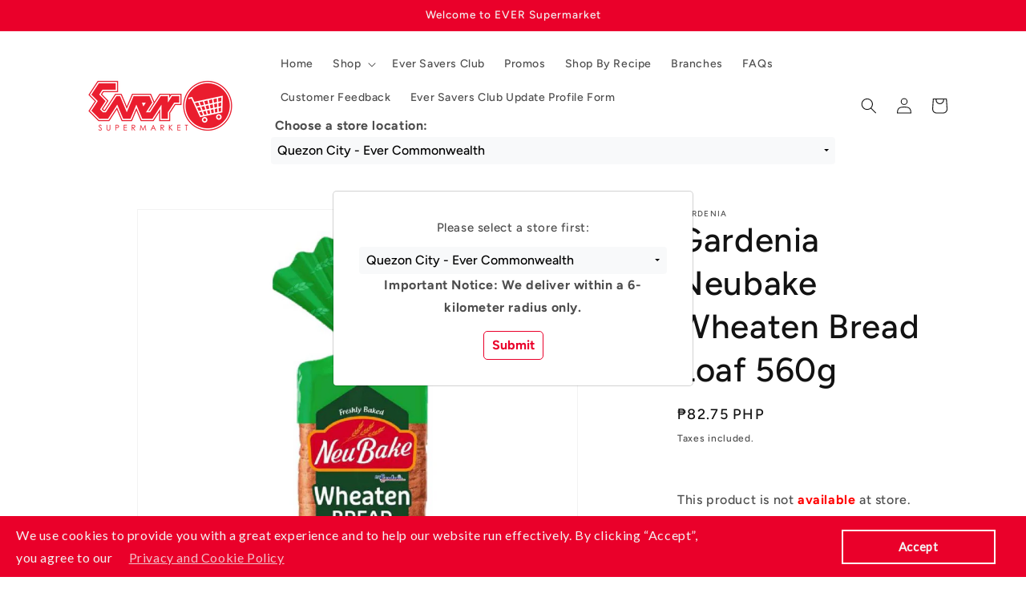

--- FILE ---
content_type: text/html; charset=utf-8
request_url: https://ever.ph/products/100000086578-commonwealth
body_size: 35946
content:
<!doctype html>
<html class="js" lang="en">
  <head>
    
    <script src="//ever.ph/cdn/shop/t/10/assets/jquery-3.5.1.min.js?v=91089681849945077871737624440" defer></script>
    <script src="//ever.ph/cdn/shop/t/10/assets/popper.min.js?v=8772223469220370781737624440" defer></script>
    <script src="//ever.ph/cdn/shop/t/10/assets/bootstrap.min.js?v=139168078887877060071737624440" defer></script>
    <script src="//ever.ph/cdn/shop/t/10/assets/bootstrap-select.min.js?v=106620357516655763611737624440" defer></script>
    <meta charset="utf-8">
    <meta http-equiv="X-UA-Compatible" content="IE=edge">
    <meta name="viewport" content="width=device-width,initial-scale=1">
    <meta name="theme-color" content="">
    <link rel="canonical" href="https://ever.ph/products/100000086578-commonwealth"><link rel="icon" type="image/png" href="//ever.ph/cdn/shop/files/favicon-32x32_5a18f160-dd51-4fe2-ad88-8a0f1893bdc8.png?crop=center&height=32&v=1614300004&width=32"><link rel="preconnect" href="https://fonts.shopifycdn.com" crossorigin><title>
      Gardenia Neubake Wheaten Bread Loaf 560g
 &ndash; Ever Supermarket</title>

    

    

<meta property="og:site_name" content="Ever Supermarket">
<meta property="og:url" content="https://ever.ph/products/100000086578-commonwealth">
<meta property="og:title" content="Gardenia Neubake Wheaten Bread Loaf 560g">
<meta property="og:type" content="product">
<meta property="og:description" content="Shop ONLINE for quality and affordable groceries from over 10000 brands. ✔P500 minimum purchase only ✔Secure Contactless Payment Options ✔Cash on Delivery is accepted ✔Offers Same-Day Delivery or In Store Pick-Up at Metro Manila"><meta property="og:image" content="http://ever.ph/cdn/shop/files/100000086578-Gardenia-Neu-Bake-Wheaten-Bread-Loaf-560g-221017_0620490a-7e9f-4e24-95cc-1d816c42a13a.jpg?v=1769481127">
  <meta property="og:image:secure_url" content="https://ever.ph/cdn/shop/files/100000086578-Gardenia-Neu-Bake-Wheaten-Bread-Loaf-560g-221017_0620490a-7e9f-4e24-95cc-1d816c42a13a.jpg?v=1769481127">
  <meta property="og:image:width" content="1250">
  <meta property="og:image:height" content="1250"><meta property="og:price:amount" content="82.75">
  <meta property="og:price:currency" content="PHP"><meta name="twitter:card" content="summary_large_image">
<meta name="twitter:title" content="Gardenia Neubake Wheaten Bread Loaf 560g">
<meta name="twitter:description" content="Shop ONLINE for quality and affordable groceries from over 10000 brands. ✔P500 minimum purchase only ✔Secure Contactless Payment Options ✔Cash on Delivery is accepted ✔Offers Same-Day Delivery or In Store Pick-Up at Metro Manila">


    
    
    
       <style>
         body
         {
           pointer-events: none;
         }
       </style>
    

    <link href="//ever.ph/cdn/shop/t/10/assets/bootstrap.min.css?v=144090560472012481531737624440" rel="stylesheet" type="text/css" media="all" />
    <link href="//ever.ph/cdn/shop/t/10/assets/bootstrap-select.min.css?v=23999799853981736691737624440" rel="stylesheet" type="text/css" media="all" />
    

    <script src="//ever.ph/cdn/shop/t/10/assets/constants.js?v=132983761750457495441737624440" defer="defer"></script>
    <script src="//ever.ph/cdn/shop/t/10/assets/pubsub.js?v=158357773527763999511737624441" defer="defer"></script>
    <script src="//ever.ph/cdn/shop/t/10/assets/global.js?v=88558128918567037191737624440" defer="defer"></script>
    <script src="//ever.ph/cdn/shop/t/10/assets/details-disclosure.js?v=13653116266235556501737624440" defer="defer"></script>
    <script src="//ever.ph/cdn/shop/t/10/assets/details-modal.js?v=25581673532751508451737624440" defer="defer"></script>
    <script src="//ever.ph/cdn/shop/t/10/assets/search-form.js?v=133129549252120666541737624441" defer="defer"></script><script src="//ever.ph/cdn/shop/t/10/assets/animations.js?v=88693664871331136111737624439" defer="defer"></script><script>window.performance && window.performance.mark && window.performance.mark('shopify.content_for_header.start');</script><meta name="google-site-verification" content="jUe1Q_IhXcxAYYhsmCeKP_XrfufmIUJnLKo026ALqRo">
<meta name="facebook-domain-verification" content="szkbxtl9ra47o289wejsvkrpc4s4po">
<meta id="shopify-digital-wallet" name="shopify-digital-wallet" content="/43498242204/digital_wallets/dialog">
<link rel="alternate" type="application/json+oembed" href="https://ever.ph/products/100000086578-commonwealth.oembed">
<script async="async" src="/checkouts/internal/preloads.js?locale=en-PH"></script>
<script id="shopify-features" type="application/json">{"accessToken":"906b6b3b063da6a5639def7ab8a7832d","betas":["rich-media-storefront-analytics"],"domain":"ever.ph","predictiveSearch":true,"shopId":43498242204,"locale":"en"}</script>
<script>var Shopify = Shopify || {};
Shopify.shop = "ever-supermarket.myshopify.com";
Shopify.locale = "en";
Shopify.currency = {"active":"PHP","rate":"1.0"};
Shopify.country = "PH";
Shopify.theme = {"name":"shopify-revamp-09202024-v1-0-0","id":149261484268,"schema_name":"Dawn","schema_version":"15.0.2","theme_store_id":null,"role":"main"};
Shopify.theme.handle = "null";
Shopify.theme.style = {"id":null,"handle":null};
Shopify.cdnHost = "ever.ph/cdn";
Shopify.routes = Shopify.routes || {};
Shopify.routes.root = "/";</script>
<script type="module">!function(o){(o.Shopify=o.Shopify||{}).modules=!0}(window);</script>
<script>!function(o){function n(){var o=[];function n(){o.push(Array.prototype.slice.apply(arguments))}return n.q=o,n}var t=o.Shopify=o.Shopify||{};t.loadFeatures=n(),t.autoloadFeatures=n()}(window);</script>
<script id="shop-js-analytics" type="application/json">{"pageType":"product"}</script>
<script defer="defer" async type="module" src="//ever.ph/cdn/shopifycloud/shop-js/modules/v2/client.init-shop-cart-sync_BN7fPSNr.en.esm.js"></script>
<script defer="defer" async type="module" src="//ever.ph/cdn/shopifycloud/shop-js/modules/v2/chunk.common_Cbph3Kss.esm.js"></script>
<script defer="defer" async type="module" src="//ever.ph/cdn/shopifycloud/shop-js/modules/v2/chunk.modal_DKumMAJ1.esm.js"></script>
<script type="module">
  await import("//ever.ph/cdn/shopifycloud/shop-js/modules/v2/client.init-shop-cart-sync_BN7fPSNr.en.esm.js");
await import("//ever.ph/cdn/shopifycloud/shop-js/modules/v2/chunk.common_Cbph3Kss.esm.js");
await import("//ever.ph/cdn/shopifycloud/shop-js/modules/v2/chunk.modal_DKumMAJ1.esm.js");

  window.Shopify.SignInWithShop?.initShopCartSync?.({"fedCMEnabled":true,"windoidEnabled":true});

</script>
<script>(function() {
  var isLoaded = false;
  function asyncLoad() {
    if (isLoaded) return;
    isLoaded = true;
    var urls = ["https:\/\/cdn.shopify.com\/s\/files\/1\/0434\/9824\/2204\/t\/9\/assets\/verify-meteor-menu.js?meteor_tier=free\u0026shop=ever-supermarket.myshopify.com","\/\/social-login.oxiapps.com\/api\/init?vt=110\u0026shop=ever-supermarket.myshopify.com","https:\/\/ever.ph\/apps\/giraffly-gdpr\/gdpr-8c9dbb0ae1857cf52f431a9118d27c367b8f2fd1.js?shop=ever-supermarket.myshopify.com"];
    for (var i = 0; i < urls.length; i++) {
      var s = document.createElement('script');
      s.type = 'text/javascript';
      s.async = true;
      s.src = urls[i];
      var x = document.getElementsByTagName('script')[0];
      x.parentNode.insertBefore(s, x);
    }
  };
  if(window.attachEvent) {
    window.attachEvent('onload', asyncLoad);
  } else {
    window.addEventListener('load', asyncLoad, false);
  }
})();</script>
<script id="__st">var __st={"a":43498242204,"offset":28800,"reqid":"43ff6553-a093-4b73-9030-9df0f4e4fff6-1770043025","pageurl":"ever.ph\/products\/100000086578-commonwealth","u":"4c9fb43c2fa2","p":"product","rtyp":"product","rid":5983230066876};</script>
<script>window.ShopifyPaypalV4VisibilityTracking = true;</script>
<script id="captcha-bootstrap">!function(){'use strict';const t='contact',e='account',n='new_comment',o=[[t,t],['blogs',n],['comments',n],[t,'customer']],c=[[e,'customer_login'],[e,'guest_login'],[e,'recover_customer_password'],[e,'create_customer']],r=t=>t.map((([t,e])=>`form[action*='/${t}']:not([data-nocaptcha='true']) input[name='form_type'][value='${e}']`)).join(','),a=t=>()=>t?[...document.querySelectorAll(t)].map((t=>t.form)):[];function s(){const t=[...o],e=r(t);return a(e)}const i='password',u='form_key',d=['recaptcha-v3-token','g-recaptcha-response','h-captcha-response',i],f=()=>{try{return window.sessionStorage}catch{return}},m='__shopify_v',_=t=>t.elements[u];function p(t,e,n=!1){try{const o=window.sessionStorage,c=JSON.parse(o.getItem(e)),{data:r}=function(t){const{data:e,action:n}=t;return t[m]||n?{data:e,action:n}:{data:t,action:n}}(c);for(const[e,n]of Object.entries(r))t.elements[e]&&(t.elements[e].value=n);n&&o.removeItem(e)}catch(o){console.error('form repopulation failed',{error:o})}}const l='form_type',E='cptcha';function T(t){t.dataset[E]=!0}const w=window,h=w.document,L='Shopify',v='ce_forms',y='captcha';let A=!1;((t,e)=>{const n=(g='f06e6c50-85a8-45c8-87d0-21a2b65856fe',I='https://cdn.shopify.com/shopifycloud/storefront-forms-hcaptcha/ce_storefront_forms_captcha_hcaptcha.v1.5.2.iife.js',D={infoText:'Protected by hCaptcha',privacyText:'Privacy',termsText:'Terms'},(t,e,n)=>{const o=w[L][v],c=o.bindForm;if(c)return c(t,g,e,D).then(n);var r;o.q.push([[t,g,e,D],n]),r=I,A||(h.body.append(Object.assign(h.createElement('script'),{id:'captcha-provider',async:!0,src:r})),A=!0)});var g,I,D;w[L]=w[L]||{},w[L][v]=w[L][v]||{},w[L][v].q=[],w[L][y]=w[L][y]||{},w[L][y].protect=function(t,e){n(t,void 0,e),T(t)},Object.freeze(w[L][y]),function(t,e,n,w,h,L){const[v,y,A,g]=function(t,e,n){const i=e?o:[],u=t?c:[],d=[...i,...u],f=r(d),m=r(i),_=r(d.filter((([t,e])=>n.includes(e))));return[a(f),a(m),a(_),s()]}(w,h,L),I=t=>{const e=t.target;return e instanceof HTMLFormElement?e:e&&e.form},D=t=>v().includes(t);t.addEventListener('submit',(t=>{const e=I(t);if(!e)return;const n=D(e)&&!e.dataset.hcaptchaBound&&!e.dataset.recaptchaBound,o=_(e),c=g().includes(e)&&(!o||!o.value);(n||c)&&t.preventDefault(),c&&!n&&(function(t){try{if(!f())return;!function(t){const e=f();if(!e)return;const n=_(t);if(!n)return;const o=n.value;o&&e.removeItem(o)}(t);const e=Array.from(Array(32),(()=>Math.random().toString(36)[2])).join('');!function(t,e){_(t)||t.append(Object.assign(document.createElement('input'),{type:'hidden',name:u})),t.elements[u].value=e}(t,e),function(t,e){const n=f();if(!n)return;const o=[...t.querySelectorAll(`input[type='${i}']`)].map((({name:t})=>t)),c=[...d,...o],r={};for(const[a,s]of new FormData(t).entries())c.includes(a)||(r[a]=s);n.setItem(e,JSON.stringify({[m]:1,action:t.action,data:r}))}(t,e)}catch(e){console.error('failed to persist form',e)}}(e),e.submit())}));const S=(t,e)=>{t&&!t.dataset[E]&&(n(t,e.some((e=>e===t))),T(t))};for(const o of['focusin','change'])t.addEventListener(o,(t=>{const e=I(t);D(e)&&S(e,y())}));const B=e.get('form_key'),M=e.get(l),P=B&&M;t.addEventListener('DOMContentLoaded',(()=>{const t=y();if(P)for(const e of t)e.elements[l].value===M&&p(e,B);[...new Set([...A(),...v().filter((t=>'true'===t.dataset.shopifyCaptcha))])].forEach((e=>S(e,t)))}))}(h,new URLSearchParams(w.location.search),n,t,e,['guest_login'])})(!0,!0)}();</script>
<script integrity="sha256-4kQ18oKyAcykRKYeNunJcIwy7WH5gtpwJnB7kiuLZ1E=" data-source-attribution="shopify.loadfeatures" defer="defer" src="//ever.ph/cdn/shopifycloud/storefront/assets/storefront/load_feature-a0a9edcb.js" crossorigin="anonymous"></script>
<script data-source-attribution="shopify.dynamic_checkout.dynamic.init">var Shopify=Shopify||{};Shopify.PaymentButton=Shopify.PaymentButton||{isStorefrontPortableWallets:!0,init:function(){window.Shopify.PaymentButton.init=function(){};var t=document.createElement("script");t.src="https://ever.ph/cdn/shopifycloud/portable-wallets/latest/portable-wallets.en.js",t.type="module",document.head.appendChild(t)}};
</script>
<script data-source-attribution="shopify.dynamic_checkout.buyer_consent">
  function portableWalletsHideBuyerConsent(e){var t=document.getElementById("shopify-buyer-consent"),n=document.getElementById("shopify-subscription-policy-button");t&&n&&(t.classList.add("hidden"),t.setAttribute("aria-hidden","true"),n.removeEventListener("click",e))}function portableWalletsShowBuyerConsent(e){var t=document.getElementById("shopify-buyer-consent"),n=document.getElementById("shopify-subscription-policy-button");t&&n&&(t.classList.remove("hidden"),t.removeAttribute("aria-hidden"),n.addEventListener("click",e))}window.Shopify?.PaymentButton&&(window.Shopify.PaymentButton.hideBuyerConsent=portableWalletsHideBuyerConsent,window.Shopify.PaymentButton.showBuyerConsent=portableWalletsShowBuyerConsent);
</script>
<script data-source-attribution="shopify.dynamic_checkout.cart.bootstrap">document.addEventListener("DOMContentLoaded",(function(){function t(){return document.querySelector("shopify-accelerated-checkout-cart, shopify-accelerated-checkout")}if(t())Shopify.PaymentButton.init();else{new MutationObserver((function(e,n){t()&&(Shopify.PaymentButton.init(),n.disconnect())})).observe(document.body,{childList:!0,subtree:!0})}}));
</script>
<script id="sections-script" data-sections="header" defer="defer" src="//ever.ph/cdn/shop/t/10/compiled_assets/scripts.js?v=27955"></script>
<script>window.performance && window.performance.mark && window.performance.mark('shopify.content_for_header.end');</script>


    <style data-shopify>
      @font-face {
  font-family: Figtree;
  font-weight: 500;
  font-style: normal;
  font-display: swap;
  src: url("//ever.ph/cdn/fonts/figtree/figtree_n5.3b6b7df38aa5986536945796e1f947445832047c.woff2") format("woff2"),
       url("//ever.ph/cdn/fonts/figtree/figtree_n5.f26bf6dcae278b0ed902605f6605fa3338e81dab.woff") format("woff");
}

      @font-face {
  font-family: Figtree;
  font-weight: 700;
  font-style: normal;
  font-display: swap;
  src: url("//ever.ph/cdn/fonts/figtree/figtree_n7.2fd9bfe01586148e644724096c9d75e8c7a90e55.woff2") format("woff2"),
       url("//ever.ph/cdn/fonts/figtree/figtree_n7.ea05de92d862f9594794ab281c4c3a67501ef5fc.woff") format("woff");
}

      @font-face {
  font-family: Figtree;
  font-weight: 500;
  font-style: italic;
  font-display: swap;
  src: url("//ever.ph/cdn/fonts/figtree/figtree_i5.969396f679a62854cf82dbf67acc5721e41351f0.woff2") format("woff2"),
       url("//ever.ph/cdn/fonts/figtree/figtree_i5.93bc1cad6c73ca9815f9777c49176dfc9d2890dd.woff") format("woff");
}

      @font-face {
  font-family: Figtree;
  font-weight: 700;
  font-style: italic;
  font-display: swap;
  src: url("//ever.ph/cdn/fonts/figtree/figtree_i7.06add7096a6f2ab742e09ec7e498115904eda1fe.woff2") format("woff2"),
       url("//ever.ph/cdn/fonts/figtree/figtree_i7.ee584b5fcaccdbb5518c0228158941f8df81b101.woff") format("woff");
}

      @font-face {
  font-family: Figtree;
  font-weight: 500;
  font-style: normal;
  font-display: swap;
  src: url("//ever.ph/cdn/fonts/figtree/figtree_n5.3b6b7df38aa5986536945796e1f947445832047c.woff2") format("woff2"),
       url("//ever.ph/cdn/fonts/figtree/figtree_n5.f26bf6dcae278b0ed902605f6605fa3338e81dab.woff") format("woff");
}


      
        :root,
        .color-scheme-1 {
          --color-background: 255,255,255;
        
          --gradient-background: #ffffff;
        

        

        --color-foreground: 18,18,18;
        --color-background-contrast: 191,191,191;
        --color-shadow: 18,18,18;
        --color-button: 18,18,18;
        --color-button-text: 255,255,255;
        --color-secondary-button: 255,255,255;
        --color-secondary-button-text: 18,18,18;
        --color-link: 18,18,18;
        --color-badge-foreground: 18,18,18;
        --color-badge-background: 255,255,255;
        --color-badge-border: 18,18,18;
        --payment-terms-background-color: rgb(255 255 255);
      }
      
        
        .color-scheme-2 {
          --color-background: 243,243,243;
        
          --gradient-background: #f3f3f3;
        

        

        --color-foreground: 18,18,18;
        --color-background-contrast: 179,179,179;
        --color-shadow: 18,18,18;
        --color-button: 18,18,18;
        --color-button-text: 243,243,243;
        --color-secondary-button: 243,243,243;
        --color-secondary-button-text: 18,18,18;
        --color-link: 18,18,18;
        --color-badge-foreground: 18,18,18;
        --color-badge-background: 243,243,243;
        --color-badge-border: 18,18,18;
        --payment-terms-background-color: rgb(243 243 243);
      }
      
        
        .color-scheme-3 {
          --color-background: 36,40,51;
        
          --gradient-background: #242833;
        

        

        --color-foreground: 255,255,255;
        --color-background-contrast: 47,52,66;
        --color-shadow: 18,18,18;
        --color-button: 255,255,255;
        --color-button-text: 0,0,0;
        --color-secondary-button: 36,40,51;
        --color-secondary-button-text: 255,255,255;
        --color-link: 255,255,255;
        --color-badge-foreground: 255,255,255;
        --color-badge-background: 36,40,51;
        --color-badge-border: 255,255,255;
        --payment-terms-background-color: rgb(36 40 51);
      }
      
        
        .color-scheme-4 {
          --color-background: 18,18,18;
        
          --gradient-background: #121212;
        

        

        --color-foreground: 255,255,255;
        --color-background-contrast: 146,146,146;
        --color-shadow: 18,18,18;
        --color-button: 255,255,255;
        --color-button-text: 18,18,18;
        --color-secondary-button: 18,18,18;
        --color-secondary-button-text: 255,255,255;
        --color-link: 255,255,255;
        --color-badge-foreground: 255,255,255;
        --color-badge-background: 18,18,18;
        --color-badge-border: 255,255,255;
        --payment-terms-background-color: rgb(18 18 18);
      }
      
        
        .color-scheme-5 {
          --color-background: 51,79,180;
        
          --gradient-background: #334fb4;
        

        

        --color-foreground: 255,255,255;
        --color-background-contrast: 23,35,81;
        --color-shadow: 18,18,18;
        --color-button: 255,255,255;
        --color-button-text: 51,79,180;
        --color-secondary-button: 51,79,180;
        --color-secondary-button-text: 255,255,255;
        --color-link: 255,255,255;
        --color-badge-foreground: 255,255,255;
        --color-badge-background: 51,79,180;
        --color-badge-border: 255,255,255;
        --payment-terms-background-color: rgb(51 79 180);
      }
      
        
        .color-scheme-6dc71855-1e36-4e95-b3ee-f93f429fd2b1 {
          --color-background: 234,0,42;
        
          --gradient-background: #ea002a;
        

        

        --color-foreground: 243,243,243;
        --color-background-contrast: 107,0,19;
        --color-shadow: 18,18,18;
        --color-button: 18,18,18;
        --color-button-text: 255,255,255;
        --color-secondary-button: 234,0,42;
        --color-secondary-button-text: 18,18,18;
        --color-link: 18,18,18;
        --color-badge-foreground: 243,243,243;
        --color-badge-background: 234,0,42;
        --color-badge-border: 243,243,243;
        --payment-terms-background-color: rgb(234 0 42);
      }
      
        
        .color-scheme-158cf6b5-9ce8-4445-be9e-124c6fce9dbc {
          --color-background: 255,255,255;
        
          --gradient-background: #ffffff;
        

        

        --color-foreground: 18,18,18;
        --color-background-contrast: 191,191,191;
        --color-shadow: 18,18,18;
        --color-button: 234,0,42;
        --color-button-text: 255,255,255;
        --color-secondary-button: 255,255,255;
        --color-secondary-button-text: 234,0,42;
        --color-link: 234,0,42;
        --color-badge-foreground: 18,18,18;
        --color-badge-background: 255,255,255;
        --color-badge-border: 18,18,18;
        --payment-terms-background-color: rgb(255 255 255);
      }
      
        
        .color-scheme-0f4667c9-a14b-43e7-b811-dc115d5211dc {
          --color-background: 243,243,243;
        
          --gradient-background: #f3f3f3;
        

        

        --color-foreground: 18,18,18;
        --color-background-contrast: 179,179,179;
        --color-shadow: 18,18,18;
        --color-button: 234,0,42;
        --color-button-text: 243,243,243;
        --color-secondary-button: 243,243,243;
        --color-secondary-button-text: 18,18,18;
        --color-link: 18,18,18;
        --color-badge-foreground: 18,18,18;
        --color-badge-background: 243,243,243;
        --color-badge-border: 18,18,18;
        --payment-terms-background-color: rgb(243 243 243);
      }
      
        
        .color-scheme-46b75dbc-2585-4f12-aff5-5f7e8afd9ff0 {
          --color-background: 243,243,243;
        
          --gradient-background: #f3f3f3;
        

        

        --color-foreground: 18,18,18;
        --color-background-contrast: 179,179,179;
        --color-shadow: 18,18,18;
        --color-button: 234,0,42;
        --color-button-text: 42,0,0;
        --color-secondary-button: 243,243,243;
        --color-secondary-button-text: 234,0,42;
        --color-link: 234,0,42;
        --color-badge-foreground: 18,18,18;
        --color-badge-background: 243,243,243;
        --color-badge-border: 18,18,18;
        --payment-terms-background-color: rgb(243 243 243);
      }
      

      body, .color-scheme-1, .color-scheme-2, .color-scheme-3, .color-scheme-4, .color-scheme-5, .color-scheme-6dc71855-1e36-4e95-b3ee-f93f429fd2b1, .color-scheme-158cf6b5-9ce8-4445-be9e-124c6fce9dbc, .color-scheme-0f4667c9-a14b-43e7-b811-dc115d5211dc, .color-scheme-46b75dbc-2585-4f12-aff5-5f7e8afd9ff0 {
        color: rgba(var(--color-foreground), 0.75);
        background-color: rgb(var(--color-background));
      }

      :root {
        --font-body-family: Figtree, sans-serif;
        --font-body-style: normal;
        --font-body-weight: 500;
        --font-body-weight-bold: 800;

        --font-heading-family: Figtree, sans-serif;
        --font-heading-style: normal;
        --font-heading-weight: 500;

        --font-body-scale: 1.0;
        --font-heading-scale: 1.05;

        --media-padding: px;
        --media-border-opacity: 0.05;
        --media-border-width: 1px;
        --media-radius: 0px;
        --media-shadow-opacity: 0.0;
        --media-shadow-horizontal-offset: 0px;
        --media-shadow-vertical-offset: 4px;
        --media-shadow-blur-radius: 5px;
        --media-shadow-visible: 0;

        --page-width: 120rem;
        --page-width-margin: 0rem;

        --product-card-image-padding: 0.0rem;
        --product-card-corner-radius: 0.0rem;
        --product-card-text-alignment: left;
        --product-card-border-width: 0.0rem;
        --product-card-border-opacity: 0.1;
        --product-card-shadow-opacity: 0.0;
        --product-card-shadow-visible: 0;
        --product-card-shadow-horizontal-offset: 0.0rem;
        --product-card-shadow-vertical-offset: 0.4rem;
        --product-card-shadow-blur-radius: 0.5rem;

        --collection-card-image-padding: 0.0rem;
        --collection-card-corner-radius: 0.0rem;
        --collection-card-text-alignment: left;
        --collection-card-border-width: 0.0rem;
        --collection-card-border-opacity: 0.1;
        --collection-card-shadow-opacity: 0.0;
        --collection-card-shadow-visible: 0;
        --collection-card-shadow-horizontal-offset: 0.0rem;
        --collection-card-shadow-vertical-offset: 0.4rem;
        --collection-card-shadow-blur-radius: 0.5rem;

        --blog-card-image-padding: 0.0rem;
        --blog-card-corner-radius: 0.0rem;
        --blog-card-text-alignment: left;
        --blog-card-border-width: 0.0rem;
        --blog-card-border-opacity: 0.1;
        --blog-card-shadow-opacity: 0.0;
        --blog-card-shadow-visible: 0;
        --blog-card-shadow-horizontal-offset: 0.0rem;
        --blog-card-shadow-vertical-offset: 0.4rem;
        --blog-card-shadow-blur-radius: 0.5rem;

        --badge-corner-radius: 4.0rem;

        --popup-border-width: 1px;
        --popup-border-opacity: 0.1;
        --popup-corner-radius: 0px;
        --popup-shadow-opacity: 0.05;
        --popup-shadow-horizontal-offset: 0px;
        --popup-shadow-vertical-offset: 4px;
        --popup-shadow-blur-radius: 5px;

        --drawer-border-width: 1px;
        --drawer-border-opacity: 0.1;
        --drawer-shadow-opacity: 0.0;
        --drawer-shadow-horizontal-offset: 0px;
        --drawer-shadow-vertical-offset: 4px;
        --drawer-shadow-blur-radius: 5px;

        --spacing-sections-desktop: 0px;
        --spacing-sections-mobile: 0px;

        --grid-desktop-vertical-spacing: 8px;
        --grid-desktop-horizontal-spacing: 8px;
        --grid-mobile-vertical-spacing: 4px;
        --grid-mobile-horizontal-spacing: 4px;

        --text-boxes-border-opacity: 0.1;
        --text-boxes-border-width: 0px;
        --text-boxes-radius: 0px;
        --text-boxes-shadow-opacity: 0.0;
        --text-boxes-shadow-visible: 0;
        --text-boxes-shadow-horizontal-offset: 0px;
        --text-boxes-shadow-vertical-offset: 4px;
        --text-boxes-shadow-blur-radius: 5px;

        --buttons-radius: 0px;
        --buttons-radius-outset: 0px;
        --buttons-border-width: 1px;
        --buttons-border-opacity: 1.0;
        --buttons-shadow-opacity: 0.0;
        --buttons-shadow-visible: 0;
        --buttons-shadow-horizontal-offset: 0px;
        --buttons-shadow-vertical-offset: 4px;
        --buttons-shadow-blur-radius: 5px;
        --buttons-border-offset: 0px;

        --inputs-radius: 0px;
        --inputs-border-width: 1px;
        --inputs-border-opacity: 0.55;
        --inputs-shadow-opacity: 0.0;
        --inputs-shadow-horizontal-offset: 0px;
        --inputs-margin-offset: 0px;
        --inputs-shadow-vertical-offset: 4px;
        --inputs-shadow-blur-radius: 5px;
        --inputs-radius-outset: 0px;

        --variant-pills-radius: 40px;
        --variant-pills-border-width: 1px;
        --variant-pills-border-opacity: 0.55;
        --variant-pills-shadow-opacity: 0.0;
        --variant-pills-shadow-horizontal-offset: 0px;
        --variant-pills-shadow-vertical-offset: 4px;
        --variant-pills-shadow-blur-radius: 5px;
      }

      *,
      *::before,
      *::after {
        box-sizing: inherit;
      }

      html {
        box-sizing: border-box;
        font-size: calc(var(--font-body-scale) * 62.5%);
        height: 100%;
      }

      body {
        display: grid;
        grid-template-rows: auto auto 1fr auto;
        grid-template-columns: 100%;
        min-height: 100%;
        margin: 0;
        font-size: 1.5rem;
        letter-spacing: 0.06rem;
        line-height: calc(1 + 0.8 / var(--font-body-scale));
        font-family: var(--font-body-family);
        font-style: var(--font-body-style);
        font-weight: var(--font-body-weight);
      }

      @media screen and (min-width: 750px) {
        body {
          font-size: 1.6rem;
        }
      }
    </style>

    <link href="//ever.ph/cdn/shop/t/10/assets/base.css?v=144968985024194912401737624440" rel="stylesheet" type="text/css" media="all" />
    <link rel="stylesheet" href="//ever.ph/cdn/shop/t/10/assets/component-cart-items.css?v=127384614032664249911737624440" media="print" onload="this.media='all'">
      <link rel="preload" as="font" href="//ever.ph/cdn/fonts/figtree/figtree_n5.3b6b7df38aa5986536945796e1f947445832047c.woff2" type="font/woff2" crossorigin>
      

      <link rel="preload" as="font" href="//ever.ph/cdn/fonts/figtree/figtree_n5.3b6b7df38aa5986536945796e1f947445832047c.woff2" type="font/woff2" crossorigin>
      
<link
        rel="stylesheet"
        href="//ever.ph/cdn/shop/t/10/assets/component-predictive-search.css?v=118923337488134913561737624440"
        media="print"
        onload="this.media='all'"
      ><script>
      if (Shopify.designMode) {
        document.documentElement.classList.add('shopify-design-mode');
      }
    </script>

    
  <!-- BEGIN app block: shopify://apps/meteor-mega-menu/blocks/app_embed/9412d6a7-f8f8-4d65-b9ae-2737c2f0f45b -->


    <script>
        window.MeteorMenu = {
            // These will get handled by the Meteor class constructor
            registeredCallbacks: [],
            api: {
                on: (eventName, callback) => {
                    window.MeteorMenu.registeredCallbacks.push([eventName, callback]);
                }
            },
            revisionFileUrl: "\/\/ever.ph\/cdn\/shop\/files\/meteor-mega-menus.json?v=1618567895964052717",
            storefrontAccessToken: "f9eec1b3d0cdcc75b3d417ccab846453",
            localeRootPath: "\/",
            languageCode: "en".toUpperCase(),
            countryCode: "PH",
            shop: {
                domain: "ever.ph",
                permanentDomain: "ever-supermarket.myshopify.com",
                moneyFormat: "₱{{amount}}",
                currency: "PHP"
            },
            options: {
                desktopSelector: "",
                mobileSelector: "",
                disableDesktop: false,
                disableMobile: false,
                navigationLinkSpacing: 0,
                navigationLinkCaretStyle: "outline",
                menuDisplayAnimation: "none",
                menuCenterInViewport: false,
                menuVerticalOffset: 0,
                menuVerticalPadding: 0,
                menuJustifyContent: "flex-start",
                menuFontSize: 16,
                menuFontWeight: "400",
                menuTextTransform: "none",
                menuDisplayAction: "hover",
                menuDisplayDelay: "0",
                externalLinksInNewTab: null,
                mobileBreakpoint: 0,
                addonsEnabled: false
            }
        }
    </script>

<style data-app-injected='MeteorMenu'>
        
    </style><!-- END app block --><!-- BEGIN app block: shopify://apps/oxi-social-login/blocks/social-login-embed/24ad60bc-8f09-42fa-807e-e5eda0fdae17 -->


<script>
    
        var vt = '1769148229';
    
        var oxi_data_scheme = 'light';
        if (document.querySelector('html').hasAttribute('data-scheme')) {
            oxi_data_scheme = document.querySelector('html').getAttribute('data-scheme');
        }
    function wfete(selector) {
    return new Promise(resolve => {
    if (document.querySelector(selector)) {
      return resolve(document.querySelector(selector));
    }

    const observer = new MutationObserver(() => {
      if (document.querySelector(selector)) {
        resolve(document.querySelector(selector));
        observer.disconnect();
      }
    });

    observer.observe(document.body, {
      subtree: true,
      childList: true,
    });
    });
  }
  async function oxi_init() {
    const data = await getOConfig();
  }
  function getOConfig() {
    var script = document.createElement('script');
    script.src = '//social-login.oxiapps.com/init.json?shop=ever-supermarket.myshopify.com&vt='+vt+'&callback=jQuery111004090950169811405_1543664809199';
    script.setAttribute('rel','nofollow');
    document.head.appendChild(script);
  }
  function jQuery111004090950169811405_1543664809199(p) {
        var shop_locale = "";
        if (typeof Shopify !== 'undefined' && typeof Shopify.locale !== 'undefined') {
            shop_locale = "&locale="+Shopify.locale;
    }
    if (p.m == "1") {
      if (typeof oxi_initialized === 'undefined') {
        var oxi_initialized = true;
        //vt = parseInt(p.v);
        vt = parseInt(vt);

                var elem = document.createElement("link");
                elem.setAttribute("type", "text/css");
                elem.setAttribute("rel", "stylesheet");
                elem.setAttribute("href", "https://cdn.shopify.com/extensions/019a9bbf-e6d9-7768-bf83-c108720b519c/embedded-social-login-54/assets/remodal.css");
                document.getElementsByTagName("head")[0].appendChild(elem);


        var newScript = document.createElement('script');
        newScript.type = 'text/javascript';
        newScript.src = 'https://cdn.shopify.com/extensions/019a9bbf-e6d9-7768-bf83-c108720b519c/embedded-social-login-54/assets/osl.min.js';
        document.getElementsByTagName('head')[0].appendChild(newScript);
      }
    } else {
      const intervalID = setInterval(() => {
        if (document.querySelector('body')) {
            clearInterval(intervalID);

            opa = ['form[action*="account/login"]', 'form[action$="account"]'];
            opa.forEach(e => {
                wfete(e).then(element => {
                    if (typeof oxi_initialized === 'undefined') {
                        var oxi_initialized = true;
                        console.log("Oxi Social Login Initialized");
                        if (p.i == 'y') {
                            var list = document.querySelectorAll(e);
                            var oxi_list_length = 0;
                            if (list.length > 0) {
                                //oxi_list_length = 3;
                                oxi_list_length = list.length;
                            }
                            for(var osli1 = 0; osli1 < oxi_list_length; osli1++) {
                                if (list[osli1].querySelector('[value="guest_login"]')) {
                                } else {
                                if ( list[osli1].querySelectorAll('.oxi-social-login').length <= 0 && list[osli1].querySelectorAll('.oxi_social_wrapper').length <= 0 ) {
                                    var osl_checkout_url = '';
                                    if (list[osli1].querySelector('[name="checkout_url"]') !== null) {
                                        osl_checkout_url = '&osl_checkout_url='+list[osli1].querySelector('[name="checkout_url"]').value;
                                    }
                                    osl_checkout_url = osl_checkout_url.replace(/<[^>]*>/g, '').trim();
                                    list[osli1].insertAdjacentHTML(p.p, '<div class="oxi_social_wrapper" style="'+p.c+'"><iframe id="social_login_frame" class="social_login_frame" title="Social Login" src="https://social-login.oxiapps.com/widget?site='+p.s+'&vt='+vt+shop_locale+osl_checkout_url+'&scheme='+oxi_data_scheme+'" style="width:100%;max-width:100%;padding-top:0px;margin-bottom:5px;border:0px;height:'+p.h+'px;" scrolling=no></iframe></div>');
                                }
                                }
                            }
                        }
                    }
                });
            });

            wfete('#oxi-social-login').then(element => {
                document.getElementById('oxi-social-login').innerHTML="<iframe id='social_login_frame' class='social_login_frame' title='Social Login' src='https://social-login.oxiapps.com/widget?site="+p.s+"&vt="+vt+shop_locale+"&scheme="+oxi_data_scheme+"' style='width:100%;max-width:100%;padding-top:0px;margin-bottom:5px;border:0px;height:"+p.h+"px;' scrolling=no></iframe>";
            });
            wfete('.oxi-social-login').then(element => {
                var oxi_elms = document.querySelectorAll(".oxi-social-login");
                oxi_elms.forEach((oxi_elm) => {
                            oxi_elm.innerHTML="<iframe id='social_login_frame' class='social_login_frame' title='Social Login' src='https://social-login.oxiapps.com/widget?site="+p.s+"&vt="+vt+shop_locale+"&scheme="+oxi_data_scheme+"' style='width:100%;max-width:100%;padding-top:0px;margin-bottom:5px;border:0px;height:"+p.h+"px;' scrolling=no></iframe>";
                });
            });
        }
      }, 100);
    }

    var o_resized = false;
    var oxi_response = function(event) {
      if (event.origin+'/'=="https://social-login.oxiapps.com/") {
                if (event.data.action == "loaded") {
                    event.source.postMessage({
                        action:'getParentUrl',parentUrl: window.location.href+''
                    },"*");
                }

        var message = event.data+'';
        var key = message.split(':')[0];
        var value = message.split(':')[1];
        if (key=="height") {
          var oxi_iframe = document.getElementById('social_login_frame');
          if (oxi_iframe && !o_resized) {
            o_resized = true;
            oxi_iframe.style.height = value + "px";
          }
        }
      }
    };
    if (window.addEventListener) {
      window.addEventListener('message', oxi_response, false);
    } else {
      window.attachEvent("onmessage", oxi_response);
    }
  }
  oxi_init();
</script>


<!-- END app block --><!-- BEGIN app block: shopify://apps/delivery-pickup-edp/blocks/otd-block/f1383932-76e6-410b-b861-75ee80486672 --><script type="text/javascript" async src="https://otd.appsonrent.com/on-time-delivery/assets/js/on-time-delivery.js"></script>
  <!-- END app block --><script src="https://cdn.shopify.com/extensions/019c060e-c366-7a91-ae98-209d82b79549/bacon-menu-28/assets/meteor-menu.js" type="text/javascript" defer="defer"></script>
<link href="https://cdn.shopify.com/extensions/019c060e-c366-7a91-ae98-209d82b79549/bacon-menu-28/assets/meteor-menu.css" rel="stylesheet" type="text/css" media="all">
<link href="https://cdn.shopify.com/extensions/0199a438-2b43-7d72-ba8c-f8472dfb5cdc/promotion-popup-allnew-26/assets/popup-main.css" rel="stylesheet" type="text/css" media="all">
<link href="https://monorail-edge.shopifysvc.com" rel="dns-prefetch">
<script>(function(){if ("sendBeacon" in navigator && "performance" in window) {try {var session_token_from_headers = performance.getEntriesByType('navigation')[0].serverTiming.find(x => x.name == '_s').description;} catch {var session_token_from_headers = undefined;}var session_cookie_matches = document.cookie.match(/_shopify_s=([^;]*)/);var session_token_from_cookie = session_cookie_matches && session_cookie_matches.length === 2 ? session_cookie_matches[1] : "";var session_token = session_token_from_headers || session_token_from_cookie || "";function handle_abandonment_event(e) {var entries = performance.getEntries().filter(function(entry) {return /monorail-edge.shopifysvc.com/.test(entry.name);});if (!window.abandonment_tracked && entries.length === 0) {window.abandonment_tracked = true;var currentMs = Date.now();var navigation_start = performance.timing.navigationStart;var payload = {shop_id: 43498242204,url: window.location.href,navigation_start,duration: currentMs - navigation_start,session_token,page_type: "product"};window.navigator.sendBeacon("https://monorail-edge.shopifysvc.com/v1/produce", JSON.stringify({schema_id: "online_store_buyer_site_abandonment/1.1",payload: payload,metadata: {event_created_at_ms: currentMs,event_sent_at_ms: currentMs}}));}}window.addEventListener('pagehide', handle_abandonment_event);}}());</script>
<script id="web-pixels-manager-setup">(function e(e,d,r,n,o){if(void 0===o&&(o={}),!Boolean(null===(a=null===(i=window.Shopify)||void 0===i?void 0:i.analytics)||void 0===a?void 0:a.replayQueue)){var i,a;window.Shopify=window.Shopify||{};var t=window.Shopify;t.analytics=t.analytics||{};var s=t.analytics;s.replayQueue=[],s.publish=function(e,d,r){return s.replayQueue.push([e,d,r]),!0};try{self.performance.mark("wpm:start")}catch(e){}var l=function(){var e={modern:/Edge?\/(1{2}[4-9]|1[2-9]\d|[2-9]\d{2}|\d{4,})\.\d+(\.\d+|)|Firefox\/(1{2}[4-9]|1[2-9]\d|[2-9]\d{2}|\d{4,})\.\d+(\.\d+|)|Chrom(ium|e)\/(9{2}|\d{3,})\.\d+(\.\d+|)|(Maci|X1{2}).+ Version\/(15\.\d+|(1[6-9]|[2-9]\d|\d{3,})\.\d+)([,.]\d+|)( \(\w+\)|)( Mobile\/\w+|) Safari\/|Chrome.+OPR\/(9{2}|\d{3,})\.\d+\.\d+|(CPU[ +]OS|iPhone[ +]OS|CPU[ +]iPhone|CPU IPhone OS|CPU iPad OS)[ +]+(15[._]\d+|(1[6-9]|[2-9]\d|\d{3,})[._]\d+)([._]\d+|)|Android:?[ /-](13[3-9]|1[4-9]\d|[2-9]\d{2}|\d{4,})(\.\d+|)(\.\d+|)|Android.+Firefox\/(13[5-9]|1[4-9]\d|[2-9]\d{2}|\d{4,})\.\d+(\.\d+|)|Android.+Chrom(ium|e)\/(13[3-9]|1[4-9]\d|[2-9]\d{2}|\d{4,})\.\d+(\.\d+|)|SamsungBrowser\/([2-9]\d|\d{3,})\.\d+/,legacy:/Edge?\/(1[6-9]|[2-9]\d|\d{3,})\.\d+(\.\d+|)|Firefox\/(5[4-9]|[6-9]\d|\d{3,})\.\d+(\.\d+|)|Chrom(ium|e)\/(5[1-9]|[6-9]\d|\d{3,})\.\d+(\.\d+|)([\d.]+$|.*Safari\/(?![\d.]+ Edge\/[\d.]+$))|(Maci|X1{2}).+ Version\/(10\.\d+|(1[1-9]|[2-9]\d|\d{3,})\.\d+)([,.]\d+|)( \(\w+\)|)( Mobile\/\w+|) Safari\/|Chrome.+OPR\/(3[89]|[4-9]\d|\d{3,})\.\d+\.\d+|(CPU[ +]OS|iPhone[ +]OS|CPU[ +]iPhone|CPU IPhone OS|CPU iPad OS)[ +]+(10[._]\d+|(1[1-9]|[2-9]\d|\d{3,})[._]\d+)([._]\d+|)|Android:?[ /-](13[3-9]|1[4-9]\d|[2-9]\d{2}|\d{4,})(\.\d+|)(\.\d+|)|Mobile Safari.+OPR\/([89]\d|\d{3,})\.\d+\.\d+|Android.+Firefox\/(13[5-9]|1[4-9]\d|[2-9]\d{2}|\d{4,})\.\d+(\.\d+|)|Android.+Chrom(ium|e)\/(13[3-9]|1[4-9]\d|[2-9]\d{2}|\d{4,})\.\d+(\.\d+|)|Android.+(UC? ?Browser|UCWEB|U3)[ /]?(15\.([5-9]|\d{2,})|(1[6-9]|[2-9]\d|\d{3,})\.\d+)\.\d+|SamsungBrowser\/(5\.\d+|([6-9]|\d{2,})\.\d+)|Android.+MQ{2}Browser\/(14(\.(9|\d{2,})|)|(1[5-9]|[2-9]\d|\d{3,})(\.\d+|))(\.\d+|)|K[Aa][Ii]OS\/(3\.\d+|([4-9]|\d{2,})\.\d+)(\.\d+|)/},d=e.modern,r=e.legacy,n=navigator.userAgent;return n.match(d)?"modern":n.match(r)?"legacy":"unknown"}(),u="modern"===l?"modern":"legacy",c=(null!=n?n:{modern:"",legacy:""})[u],f=function(e){return[e.baseUrl,"/wpm","/b",e.hashVersion,"modern"===e.buildTarget?"m":"l",".js"].join("")}({baseUrl:d,hashVersion:r,buildTarget:u}),m=function(e){var d=e.version,r=e.bundleTarget,n=e.surface,o=e.pageUrl,i=e.monorailEndpoint;return{emit:function(e){var a=e.status,t=e.errorMsg,s=(new Date).getTime(),l=JSON.stringify({metadata:{event_sent_at_ms:s},events:[{schema_id:"web_pixels_manager_load/3.1",payload:{version:d,bundle_target:r,page_url:o,status:a,surface:n,error_msg:t},metadata:{event_created_at_ms:s}}]});if(!i)return console&&console.warn&&console.warn("[Web Pixels Manager] No Monorail endpoint provided, skipping logging."),!1;try{return self.navigator.sendBeacon.bind(self.navigator)(i,l)}catch(e){}var u=new XMLHttpRequest;try{return u.open("POST",i,!0),u.setRequestHeader("Content-Type","text/plain"),u.send(l),!0}catch(e){return console&&console.warn&&console.warn("[Web Pixels Manager] Got an unhandled error while logging to Monorail."),!1}}}}({version:r,bundleTarget:l,surface:e.surface,pageUrl:self.location.href,monorailEndpoint:e.monorailEndpoint});try{o.browserTarget=l,function(e){var d=e.src,r=e.async,n=void 0===r||r,o=e.onload,i=e.onerror,a=e.sri,t=e.scriptDataAttributes,s=void 0===t?{}:t,l=document.createElement("script"),u=document.querySelector("head"),c=document.querySelector("body");if(l.async=n,l.src=d,a&&(l.integrity=a,l.crossOrigin="anonymous"),s)for(var f in s)if(Object.prototype.hasOwnProperty.call(s,f))try{l.dataset[f]=s[f]}catch(e){}if(o&&l.addEventListener("load",o),i&&l.addEventListener("error",i),u)u.appendChild(l);else{if(!c)throw new Error("Did not find a head or body element to append the script");c.appendChild(l)}}({src:f,async:!0,onload:function(){if(!function(){var e,d;return Boolean(null===(d=null===(e=window.Shopify)||void 0===e?void 0:e.analytics)||void 0===d?void 0:d.initialized)}()){var d=window.webPixelsManager.init(e)||void 0;if(d){var r=window.Shopify.analytics;r.replayQueue.forEach((function(e){var r=e[0],n=e[1],o=e[2];d.publishCustomEvent(r,n,o)})),r.replayQueue=[],r.publish=d.publishCustomEvent,r.visitor=d.visitor,r.initialized=!0}}},onerror:function(){return m.emit({status:"failed",errorMsg:"".concat(f," has failed to load")})},sri:function(e){var d=/^sha384-[A-Za-z0-9+/=]+$/;return"string"==typeof e&&d.test(e)}(c)?c:"",scriptDataAttributes:o}),m.emit({status:"loading"})}catch(e){m.emit({status:"failed",errorMsg:(null==e?void 0:e.message)||"Unknown error"})}}})({shopId: 43498242204,storefrontBaseUrl: "https://ever.ph",extensionsBaseUrl: "https://extensions.shopifycdn.com/cdn/shopifycloud/web-pixels-manager",monorailEndpoint: "https://monorail-edge.shopifysvc.com/unstable/produce_batch",surface: "storefront-renderer",enabledBetaFlags: ["2dca8a86"],webPixelsConfigList: [{"id":"482607340","configuration":"{\"config\":\"{\\\"pixel_id\\\":\\\"G-ST3460XX4J\\\",\\\"target_country\\\":\\\"PH\\\",\\\"gtag_events\\\":[{\\\"type\\\":\\\"search\\\",\\\"action_label\\\":[\\\"G-ST3460XX4J\\\",\\\"AW-475392855\\\/y0NYCNmYt4ACENfW1-IB\\\"]},{\\\"type\\\":\\\"begin_checkout\\\",\\\"action_label\\\":[\\\"G-ST3460XX4J\\\",\\\"AW-475392855\\\/Za49CNaYt4ACENfW1-IB\\\"]},{\\\"type\\\":\\\"view_item\\\",\\\"action_label\\\":[\\\"G-ST3460XX4J\\\",\\\"AW-475392855\\\/W7_iCNCYt4ACENfW1-IB\\\",\\\"MC-823ZVQBM9K\\\"]},{\\\"type\\\":\\\"purchase\\\",\\\"action_label\\\":[\\\"G-ST3460XX4J\\\",\\\"AW-475392855\\\/5VR_CM2Yt4ACENfW1-IB\\\",\\\"MC-823ZVQBM9K\\\"]},{\\\"type\\\":\\\"page_view\\\",\\\"action_label\\\":[\\\"G-ST3460XX4J\\\",\\\"AW-475392855\\\/cdAtCMqYt4ACENfW1-IB\\\",\\\"MC-823ZVQBM9K\\\"]},{\\\"type\\\":\\\"add_payment_info\\\",\\\"action_label\\\":[\\\"G-ST3460XX4J\\\",\\\"AW-475392855\\\/9JkVCNyYt4ACENfW1-IB\\\"]},{\\\"type\\\":\\\"add_to_cart\\\",\\\"action_label\\\":[\\\"G-ST3460XX4J\\\",\\\"AW-475392855\\\/pNxQCNOYt4ACENfW1-IB\\\"]}],\\\"enable_monitoring_mode\\\":false}\"}","eventPayloadVersion":"v1","runtimeContext":"OPEN","scriptVersion":"b2a88bafab3e21179ed38636efcd8a93","type":"APP","apiClientId":1780363,"privacyPurposes":[],"dataSharingAdjustments":{"protectedCustomerApprovalScopes":["read_customer_address","read_customer_email","read_customer_name","read_customer_personal_data","read_customer_phone"]}},{"id":"217874668","configuration":"{\"pixel_id\":\"4523436247696498\",\"pixel_type\":\"facebook_pixel\",\"metaapp_system_user_token\":\"-\"}","eventPayloadVersion":"v1","runtimeContext":"OPEN","scriptVersion":"ca16bc87fe92b6042fbaa3acc2fbdaa6","type":"APP","apiClientId":2329312,"privacyPurposes":["ANALYTICS","MARKETING","SALE_OF_DATA"],"dataSharingAdjustments":{"protectedCustomerApprovalScopes":["read_customer_address","read_customer_email","read_customer_name","read_customer_personal_data","read_customer_phone"]}},{"id":"shopify-app-pixel","configuration":"{}","eventPayloadVersion":"v1","runtimeContext":"STRICT","scriptVersion":"0450","apiClientId":"shopify-pixel","type":"APP","privacyPurposes":["ANALYTICS","MARKETING"]},{"id":"shopify-custom-pixel","eventPayloadVersion":"v1","runtimeContext":"LAX","scriptVersion":"0450","apiClientId":"shopify-pixel","type":"CUSTOM","privacyPurposes":["ANALYTICS","MARKETING"]}],isMerchantRequest: false,initData: {"shop":{"name":"Ever Supermarket","paymentSettings":{"currencyCode":"PHP"},"myshopifyDomain":"ever-supermarket.myshopify.com","countryCode":"PH","storefrontUrl":"https:\/\/ever.ph"},"customer":null,"cart":null,"checkout":null,"productVariants":[{"price":{"amount":82.75,"currencyCode":"PHP"},"product":{"title":"Gardenia Neubake Wheaten Bread Loaf 560g","vendor":"GARDENIA","id":"5983230066876","untranslatedTitle":"Gardenia Neubake Wheaten Bread Loaf 560g","url":"\/products\/100000086578-commonwealth","type":"Commonwealth"},"id":"37165549060284","image":{"src":"\/\/ever.ph\/cdn\/shop\/files\/100000086578-Gardenia-Neu-Bake-Wheaten-Bread-Loaf-560g-221017_0620490a-7e9f-4e24-95cc-1d816c42a13a.jpg?v=1769481127"},"sku":"100000086578-commonwealth","title":"Default Title","untranslatedTitle":"Default Title"}],"purchasingCompany":null},},"https://ever.ph/cdn","1d2a099fw23dfb22ep557258f5m7a2edbae",{"modern":"","legacy":""},{"shopId":"43498242204","storefrontBaseUrl":"https:\/\/ever.ph","extensionBaseUrl":"https:\/\/extensions.shopifycdn.com\/cdn\/shopifycloud\/web-pixels-manager","surface":"storefront-renderer","enabledBetaFlags":"[\"2dca8a86\"]","isMerchantRequest":"false","hashVersion":"1d2a099fw23dfb22ep557258f5m7a2edbae","publish":"custom","events":"[[\"page_viewed\",{}],[\"product_viewed\",{\"productVariant\":{\"price\":{\"amount\":82.75,\"currencyCode\":\"PHP\"},\"product\":{\"title\":\"Gardenia Neubake Wheaten Bread Loaf 560g\",\"vendor\":\"GARDENIA\",\"id\":\"5983230066876\",\"untranslatedTitle\":\"Gardenia Neubake Wheaten Bread Loaf 560g\",\"url\":\"\/products\/100000086578-commonwealth\",\"type\":\"Commonwealth\"},\"id\":\"37165549060284\",\"image\":{\"src\":\"\/\/ever.ph\/cdn\/shop\/files\/100000086578-Gardenia-Neu-Bake-Wheaten-Bread-Loaf-560g-221017_0620490a-7e9f-4e24-95cc-1d816c42a13a.jpg?v=1769481127\"},\"sku\":\"100000086578-commonwealth\",\"title\":\"Default Title\",\"untranslatedTitle\":\"Default Title\"}}]]"});</script><script>
  window.ShopifyAnalytics = window.ShopifyAnalytics || {};
  window.ShopifyAnalytics.meta = window.ShopifyAnalytics.meta || {};
  window.ShopifyAnalytics.meta.currency = 'PHP';
  var meta = {"product":{"id":5983230066876,"gid":"gid:\/\/shopify\/Product\/5983230066876","vendor":"GARDENIA","type":"Commonwealth","handle":"100000086578-commonwealth","variants":[{"id":37165549060284,"price":8275,"name":"Gardenia Neubake Wheaten Bread Loaf 560g","public_title":null,"sku":"100000086578-commonwealth"}],"remote":false},"page":{"pageType":"product","resourceType":"product","resourceId":5983230066876,"requestId":"43ff6553-a093-4b73-9030-9df0f4e4fff6-1770043025"}};
  for (var attr in meta) {
    window.ShopifyAnalytics.meta[attr] = meta[attr];
  }
</script>
<script class="analytics">
  (function () {
    var customDocumentWrite = function(content) {
      var jquery = null;

      if (window.jQuery) {
        jquery = window.jQuery;
      } else if (window.Checkout && window.Checkout.$) {
        jquery = window.Checkout.$;
      }

      if (jquery) {
        jquery('body').append(content);
      }
    };

    var hasLoggedConversion = function(token) {
      if (token) {
        return document.cookie.indexOf('loggedConversion=' + token) !== -1;
      }
      return false;
    }

    var setCookieIfConversion = function(token) {
      if (token) {
        var twoMonthsFromNow = new Date(Date.now());
        twoMonthsFromNow.setMonth(twoMonthsFromNow.getMonth() + 2);

        document.cookie = 'loggedConversion=' + token + '; expires=' + twoMonthsFromNow;
      }
    }

    var trekkie = window.ShopifyAnalytics.lib = window.trekkie = window.trekkie || [];
    if (trekkie.integrations) {
      return;
    }
    trekkie.methods = [
      'identify',
      'page',
      'ready',
      'track',
      'trackForm',
      'trackLink'
    ];
    trekkie.factory = function(method) {
      return function() {
        var args = Array.prototype.slice.call(arguments);
        args.unshift(method);
        trekkie.push(args);
        return trekkie;
      };
    };
    for (var i = 0; i < trekkie.methods.length; i++) {
      var key = trekkie.methods[i];
      trekkie[key] = trekkie.factory(key);
    }
    trekkie.load = function(config) {
      trekkie.config = config || {};
      trekkie.config.initialDocumentCookie = document.cookie;
      var first = document.getElementsByTagName('script')[0];
      var script = document.createElement('script');
      script.type = 'text/javascript';
      script.onerror = function(e) {
        var scriptFallback = document.createElement('script');
        scriptFallback.type = 'text/javascript';
        scriptFallback.onerror = function(error) {
                var Monorail = {
      produce: function produce(monorailDomain, schemaId, payload) {
        var currentMs = new Date().getTime();
        var event = {
          schema_id: schemaId,
          payload: payload,
          metadata: {
            event_created_at_ms: currentMs,
            event_sent_at_ms: currentMs
          }
        };
        return Monorail.sendRequest("https://" + monorailDomain + "/v1/produce", JSON.stringify(event));
      },
      sendRequest: function sendRequest(endpointUrl, payload) {
        // Try the sendBeacon API
        if (window && window.navigator && typeof window.navigator.sendBeacon === 'function' && typeof window.Blob === 'function' && !Monorail.isIos12()) {
          var blobData = new window.Blob([payload], {
            type: 'text/plain'
          });

          if (window.navigator.sendBeacon(endpointUrl, blobData)) {
            return true;
          } // sendBeacon was not successful

        } // XHR beacon

        var xhr = new XMLHttpRequest();

        try {
          xhr.open('POST', endpointUrl);
          xhr.setRequestHeader('Content-Type', 'text/plain');
          xhr.send(payload);
        } catch (e) {
          console.log(e);
        }

        return false;
      },
      isIos12: function isIos12() {
        return window.navigator.userAgent.lastIndexOf('iPhone; CPU iPhone OS 12_') !== -1 || window.navigator.userAgent.lastIndexOf('iPad; CPU OS 12_') !== -1;
      }
    };
    Monorail.produce('monorail-edge.shopifysvc.com',
      'trekkie_storefront_load_errors/1.1',
      {shop_id: 43498242204,
      theme_id: 149261484268,
      app_name: "storefront",
      context_url: window.location.href,
      source_url: "//ever.ph/cdn/s/trekkie.storefront.c59ea00e0474b293ae6629561379568a2d7c4bba.min.js"});

        };
        scriptFallback.async = true;
        scriptFallback.src = '//ever.ph/cdn/s/trekkie.storefront.c59ea00e0474b293ae6629561379568a2d7c4bba.min.js';
        first.parentNode.insertBefore(scriptFallback, first);
      };
      script.async = true;
      script.src = '//ever.ph/cdn/s/trekkie.storefront.c59ea00e0474b293ae6629561379568a2d7c4bba.min.js';
      first.parentNode.insertBefore(script, first);
    };
    trekkie.load(
      {"Trekkie":{"appName":"storefront","development":false,"defaultAttributes":{"shopId":43498242204,"isMerchantRequest":null,"themeId":149261484268,"themeCityHash":"8200904327665944230","contentLanguage":"en","currency":"PHP","eventMetadataId":"7eb12c79-6e1f-46e2-b429-955177c6bfa0"},"isServerSideCookieWritingEnabled":true,"monorailRegion":"shop_domain","enabledBetaFlags":["65f19447","b5387b81"]},"Session Attribution":{},"S2S":{"facebookCapiEnabled":true,"source":"trekkie-storefront-renderer","apiClientId":580111}}
    );

    var loaded = false;
    trekkie.ready(function() {
      if (loaded) return;
      loaded = true;

      window.ShopifyAnalytics.lib = window.trekkie;

      var originalDocumentWrite = document.write;
      document.write = customDocumentWrite;
      try { window.ShopifyAnalytics.merchantGoogleAnalytics.call(this); } catch(error) {};
      document.write = originalDocumentWrite;

      window.ShopifyAnalytics.lib.page(null,{"pageType":"product","resourceType":"product","resourceId":5983230066876,"requestId":"43ff6553-a093-4b73-9030-9df0f4e4fff6-1770043025","shopifyEmitted":true});

      var match = window.location.pathname.match(/checkouts\/(.+)\/(thank_you|post_purchase)/)
      var token = match? match[1]: undefined;
      if (!hasLoggedConversion(token)) {
        setCookieIfConversion(token);
        window.ShopifyAnalytics.lib.track("Viewed Product",{"currency":"PHP","variantId":37165549060284,"productId":5983230066876,"productGid":"gid:\/\/shopify\/Product\/5983230066876","name":"Gardenia Neubake Wheaten Bread Loaf 560g","price":"82.75","sku":"100000086578-commonwealth","brand":"GARDENIA","variant":null,"category":"Commonwealth","nonInteraction":true,"remote":false},undefined,undefined,{"shopifyEmitted":true});
      window.ShopifyAnalytics.lib.track("monorail:\/\/trekkie_storefront_viewed_product\/1.1",{"currency":"PHP","variantId":37165549060284,"productId":5983230066876,"productGid":"gid:\/\/shopify\/Product\/5983230066876","name":"Gardenia Neubake Wheaten Bread Loaf 560g","price":"82.75","sku":"100000086578-commonwealth","brand":"GARDENIA","variant":null,"category":"Commonwealth","nonInteraction":true,"remote":false,"referer":"https:\/\/ever.ph\/products\/100000086578-commonwealth"});
      }
    });


        var eventsListenerScript = document.createElement('script');
        eventsListenerScript.async = true;
        eventsListenerScript.src = "//ever.ph/cdn/shopifycloud/storefront/assets/shop_events_listener-3da45d37.js";
        document.getElementsByTagName('head')[0].appendChild(eventsListenerScript);

})();</script>
  <script>
  if (!window.ga || (window.ga && typeof window.ga !== 'function')) {
    window.ga = function ga() {
      (window.ga.q = window.ga.q || []).push(arguments);
      if (window.Shopify && window.Shopify.analytics && typeof window.Shopify.analytics.publish === 'function') {
        window.Shopify.analytics.publish("ga_stub_called", {}, {sendTo: "google_osp_migration"});
      }
      console.error("Shopify's Google Analytics stub called with:", Array.from(arguments), "\nSee https://help.shopify.com/manual/promoting-marketing/pixels/pixel-migration#google for more information.");
    };
    if (window.Shopify && window.Shopify.analytics && typeof window.Shopify.analytics.publish === 'function') {
      window.Shopify.analytics.publish("ga_stub_initialized", {}, {sendTo: "google_osp_migration"});
    }
  }
</script>
<script
  defer
  src="https://ever.ph/cdn/shopifycloud/perf-kit/shopify-perf-kit-3.1.0.min.js"
  data-application="storefront-renderer"
  data-shop-id="43498242204"
  data-render-region="gcp-us-central1"
  data-page-type="product"
  data-theme-instance-id="149261484268"
  data-theme-name="Dawn"
  data-theme-version="15.0.2"
  data-monorail-region="shop_domain"
  data-resource-timing-sampling-rate="10"
  data-shs="true"
  data-shs-beacon="true"
  data-shs-export-with-fetch="true"
  data-shs-logs-sample-rate="1"
  data-shs-beacon-endpoint="https://ever.ph/api/collect"
></script>
</head>

  <body class="gradient">
    
    
    <a class="skip-to-content-link button visually-hidden" href="#MainContent">
      Skip to content
    </a><!-- BEGIN sections: header-group -->
<div id="shopify-section-sections--19225156681964__announcement-bar" class="shopify-section shopify-section-group-header-group announcement-bar-section"><link href="//ever.ph/cdn/shop/t/10/assets/component-slideshow.css?v=170654395204511176521737624440" rel="stylesheet" type="text/css" media="all" />
<link href="//ever.ph/cdn/shop/t/10/assets/component-slider.css?v=14039311878856620671737624440" rel="stylesheet" type="text/css" media="all" />

  <link href="//ever.ph/cdn/shop/t/10/assets/component-list-social.css?v=35792976012981934991737624440" rel="stylesheet" type="text/css" media="all" />


<div
  class="utility-bar color-scheme-6dc71855-1e36-4e95-b3ee-f93f429fd2b1 gradient utility-bar--bottom-border"
  
>
  <div class="page-width utility-bar__grid"><div
        class="announcement-bar"
        role="region"
        aria-label="Announcement"
        
      ><p class="announcement-bar__message h5">
            <span>Welcome to EVER Supermarket</span></p></div><div class="localization-wrapper">
</div>
  </div>
</div>


</div><div id="shopify-section-sections--19225156681964__header" class="shopify-section shopify-section-group-header-group section-header"><link rel="stylesheet" href="//ever.ph/cdn/shop/t/10/assets/component-list-menu.css?v=151968516119678728991737624440" media="print" onload="this.media='all'">
<link rel="stylesheet" href="//ever.ph/cdn/shop/t/10/assets/component-search.css?v=165164710990765432851737624440" media="print" onload="this.media='all'">
<link rel="stylesheet" href="//ever.ph/cdn/shop/t/10/assets/component-menu-drawer.css?v=110695408305392539491737624440" media="print" onload="this.media='all'">
<link rel="stylesheet" href="//ever.ph/cdn/shop/t/10/assets/component-cart-notification.css?v=54116361853792938221737624440" media="print" onload="this.media='all'"><link rel="stylesheet" href="//ever.ph/cdn/shop/t/10/assets/component-price.css?v=70172745017360139101737624440" media="print" onload="this.media='all'"><style>
  header-drawer {
    justify-self: start;
    margin-left: -1.2rem;
  }@media screen and (min-width: 990px) {
      header-drawer {
        display: none;
      }
    }.menu-drawer-container {
    display: flex;
  }

  .list-menu {
    list-style: none;
    padding: 0;
    margin: 0;
  }

  .list-menu--inline {
    display: inline-flex;
    flex-wrap: wrap;
  }

  summary.list-menu__item {
    padding-right: 2.7rem;
  }

  .list-menu__item {
    display: flex;
    align-items: center;
    line-height: calc(1 + 0.3 / var(--font-body-scale));
  }

  .list-menu__item--link {
    text-decoration: none;
    padding-bottom: 1rem;
    padding-top: 1rem;
    line-height: calc(1 + 0.8 / var(--font-body-scale));
  }

  @media screen and (min-width: 750px) {
    .list-menu__item--link {
      padding-bottom: 0.5rem;
      padding-top: 0.5rem;
    }
  }
</style><style data-shopify>.header {
    padding: 10px 3rem 10px 3rem;
  }

  .section-header {
    position: sticky; /* This is for fixing a Safari z-index issue. PR #2147 */
    margin-bottom: 0px;
  }

  @media screen and (min-width: 750px) {
    .section-header {
      margin-bottom: 0px;
    }
  }

  @media screen and (min-width: 990px) {
    .header {
      padding-top: 20px;
      padding-bottom: 20px;
    }
  }</style><script src="//ever.ph/cdn/shop/t/10/assets/cart-notification.js?v=133508293167896966491737624440" defer="defer"></script>

<svg xmlns="http://www.w3.org/2000/svg" class="hidden">
  <symbol id="icon-search" viewbox="0 0 18 19" fill="none">
    <path fill-rule="evenodd" clip-rule="evenodd" d="M11.03 11.68A5.784 5.784 0 112.85 3.5a5.784 5.784 0 018.18 8.18zm.26 1.12a6.78 6.78 0 11.72-.7l5.4 5.4a.5.5 0 11-.71.7l-5.41-5.4z" fill="currentColor"/>
  </symbol>

  <symbol id="icon-reset" class="icon icon-close"  fill="none" viewBox="0 0 18 18" stroke="currentColor">
    <circle r="8.5" cy="9" cx="9" stroke-opacity="0.2"/>
    <path d="M6.82972 6.82915L1.17193 1.17097" stroke-linecap="round" stroke-linejoin="round" transform="translate(5 5)"/>
    <path d="M1.22896 6.88502L6.77288 1.11523" stroke-linecap="round" stroke-linejoin="round" transform="translate(5 5)"/>
  </symbol>

  <symbol id="icon-close" class="icon icon-close" fill="none" viewBox="0 0 18 17">
    <path d="M.865 15.978a.5.5 0 00.707.707l7.433-7.431 7.579 7.282a.501.501 0 00.846-.37.5.5 0 00-.153-.351L9.712 8.546l7.417-7.416a.5.5 0 10-.707-.708L8.991 7.853 1.413.573a.5.5 0 10-.693.72l7.563 7.268-7.418 7.417z" fill="currentColor">
  </symbol>
</svg><sticky-header data-sticky-type="on-scroll-up" class="header-wrapper color-scheme-1 gradient"><header class="header header--middle-left header--mobile-center page-width header--has-menu header--has-social header--has-account">

<header-drawer data-breakpoint="tablet">
  <details id="Details-menu-drawer-container" class="menu-drawer-container">
    <summary
      class="header__icon header__icon--menu header__icon--summary link focus-inset"
      aria-label="Menu"
    >
      <span>
        <svg
  xmlns="http://www.w3.org/2000/svg"
  aria-hidden="true"
  focusable="false"
  class="icon icon-hamburger"
  fill="none"
  viewBox="0 0 18 16"
>
  <path d="M1 .5a.5.5 0 100 1h15.71a.5.5 0 000-1H1zM.5 8a.5.5 0 01.5-.5h15.71a.5.5 0 010 1H1A.5.5 0 01.5 8zm0 7a.5.5 0 01.5-.5h15.71a.5.5 0 010 1H1a.5.5 0 01-.5-.5z" fill="currentColor">
</svg>

        <svg
  xmlns="http://www.w3.org/2000/svg"
  aria-hidden="true"
  focusable="false"
  class="icon icon-close"
  fill="none"
  viewBox="0 0 18 17"
>
  <path d="M.865 15.978a.5.5 0 00.707.707l7.433-7.431 7.579 7.282a.501.501 0 00.846-.37.5.5 0 00-.153-.351L9.712 8.546l7.417-7.416a.5.5 0 10-.707-.708L8.991 7.853 1.413.573a.5.5 0 10-.693.72l7.563 7.268-7.418 7.417z" fill="currentColor">
</svg>

      </span>
    </summary>
    <div id="menu-drawer" class="gradient menu-drawer motion-reduce color-scheme-1">
      <div class="menu-drawer__inner-container">
        <div class="menu-drawer__navigation-container">
          
  






  
  
  
  <style>
    li.dropdown-header {
      font-size: 1.2em;
      font-weight: bold;
      font-family: SFMono-Regular, Menlo, Monaco, Consolas, "Liberation Mono", "Courier New", monospace !important;
    }
  </style>
  <div class="form-group row align-items-center" style=" padding: 2rem; ">
    
      <label class="col-lg-12 align-items-center" for="switch-location"><strong class="mx-2">Choose a store location: </strong></label>
    <div class="col-lg-12">
      
        <select name="switch-locationd" id="switch-locationd" class="selectpicker form-control" style="margin: 0!important; " data-width="100%" data-live-search="true" data-size="13">
          
          
          
          
          
          
          
            
            
            

            
            

              
              
                <optgroup label="Caloocan City" class="text-monospace" >
                
              
            
                  
            
              <option style=" font-size: 1.2em; " value="87810572524" >Caloocan City - Ever Kaybiga</option>
            
                  
          
            
            
            

              
                
                </optgroup>
              
            
            
            

              
              
                <optgroup label="Makati City" class="text-monospace" >
                
              
            
                  
            
              <option style=" font-size: 1.2em; " value="58196689084" >Makati City - Ever Bangkal</option>
            
                  
          
            
            
            

              
                
                </optgroup>
              
            
            
            

              
              
                <optgroup label="Manila City" class="text-monospace" >
                
              
            
                  
            
              <option style=" font-size: 1.2em; " value="52039811228" >Manila City - Ever Yuseco</option>
            
                  
          
            
            
            

              
                
                </optgroup>
              
            
            
            

              
              
                <optgroup label="Marikina City" class="text-monospace" >
                
              
            
                  
            
              <option style=" font-size: 1.2em; " value="87810605292" >Marikina City - Ever Parang</option>
            
                  
          
            
            
            

              
                
                </optgroup>
              
            
            
            

              
              
                <optgroup label="Parañaque City" class="text-monospace" >
                
              
            
                  
            
              <option style=" font-size: 1.2em; " value="51501498524" >Parañaque City - Ever Sucat</option>
            
                  
          
            
            
            

              
                
                </optgroup>
              
            
            
            

              
              
                <optgroup label="Pasig City" class="text-monospace" >
                
              
            
                  
            
              <option style=" font-size: 1.2em; " value="57214795964" >Pasig City - Ever Pinagbuhatan</option>
            
                  
          
            
            
            

              
                
                </optgroup>
              
            
            
            

              
              
                <optgroup label="Pateros City" class="text-monospace" >
                
              
            
                  
            
              <option style=" font-size: 1.2em; " value="87810638060" >Pateros City - Ever Pateros</option>
            
                  
          
            
            
            

              
                
                </optgroup>
              
            
            
            

              
              
                <optgroup label="Quezon City" class="text-monospace" >
                
              
            
                  
            
              <option style=" font-size: 1.2em; " value="58172473532" >Quezon City - Ever Baesa</option>
            
                  
          
            
            
            

              
            
            
            
                  
            
              <option style=" font-size: 1.2em; " value="57214763196"  selected>Quezon City - Ever Commonwealth</option>
            
                  
          
            
            
            

              
            
            
            
                  
            
              <option style=" font-size: 1.2em; " value="87810670828" >Quezon City - Ever Pearl Drive</option>
            
                  
          
            
            
            

              
                
                </optgroup>
              
            
            
            

              
              
                <optgroup label="Valenzuela City" class="text-monospace" >
                
              
            
                  
            
              <option style=" font-size: 1.2em; " value="87810736364" >Valenzuela City - Ever Polo</option>
            
                  
          
        </select>
    </div>
  </div>
  <div style=" border: none; height: .1rem; background-color: rgba(var(--color-foreground), .2); display: block; opacity: .5; margin: 0 0 2rem 0;"> </div>
  <script type="text/javascript">
    console.log("WEBURL: 'ever.ph'");
    console.log("DEFAULT LOCATION: 'Quezon City - Ever Commonwealth'");
  </script>
          <nav class="menu-drawer__navigation">
            <ul class="menu-drawer__menu has-submenu list-menu" role="list"><li><a
                      id="HeaderDrawer-home"
                      href="/"
                      class="menu-drawer__menu-item list-menu__item link link--text focus-inset"
                      
                    >
                      Home
                    </a></li><li><details id="Details-menu-drawer-menu-item-2">
                      <summary
                        id="HeaderDrawer-shop"
                        class="menu-drawer__menu-item list-menu__item link link--text focus-inset"
                      >
                        Shop
                        <svg
  viewBox="0 0 14 10"
  fill="none"
  aria-hidden="true"
  focusable="false"
  class="icon icon-arrow"
  xmlns="http://www.w3.org/2000/svg"
>
  <path fill-rule="evenodd" clip-rule="evenodd" d="M8.537.808a.5.5 0 01.817-.162l4 4a.5.5 0 010 .708l-4 4a.5.5 0 11-.708-.708L11.793 5.5H1a.5.5 0 010-1h10.793L8.646 1.354a.5.5 0 01-.109-.546z" fill="currentColor">
</svg>

                        <svg aria-hidden="true" focusable="false" class="icon icon-caret" viewBox="0 0 10 6">
  <path fill-rule="evenodd" clip-rule="evenodd" d="M9.354.646a.5.5 0 00-.708 0L5 4.293 1.354.646a.5.5 0 00-.708.708l4 4a.5.5 0 00.708 0l4-4a.5.5 0 000-.708z" fill="currentColor">
</svg>

                      </summary>
                      <div
                        id="link-shop"
                        class="menu-drawer__submenu has-submenu gradient motion-reduce"
                        tabindex="-1"
                      >
                        <div class="menu-drawer__inner-submenu">
                          <button class="menu-drawer__close-button link link--text focus-inset" aria-expanded="true">
                            <svg
  viewBox="0 0 14 10"
  fill="none"
  aria-hidden="true"
  focusable="false"
  class="icon icon-arrow"
  xmlns="http://www.w3.org/2000/svg"
>
  <path fill-rule="evenodd" clip-rule="evenodd" d="M8.537.808a.5.5 0 01.817-.162l4 4a.5.5 0 010 .708l-4 4a.5.5 0 11-.708-.708L11.793 5.5H1a.5.5 0 010-1h10.793L8.646 1.354a.5.5 0 01-.109-.546z" fill="currentColor">
</svg>

                            Shop
                          </button>
                          <ul class="menu-drawer__menu list-menu" role="list" tabindex="-1"><li><details id="Details-menu-drawer-shop-baby-care">
                                    <summary
                                      id="HeaderDrawer-shop-baby-care"
                                      class="menu-drawer__menu-item link link--text list-menu__item focus-inset"
                                    >
                                      Baby Care
                                      <svg
  viewBox="0 0 14 10"
  fill="none"
  aria-hidden="true"
  focusable="false"
  class="icon icon-arrow"
  xmlns="http://www.w3.org/2000/svg"
>
  <path fill-rule="evenodd" clip-rule="evenodd" d="M8.537.808a.5.5 0 01.817-.162l4 4a.5.5 0 010 .708l-4 4a.5.5 0 11-.708-.708L11.793 5.5H1a.5.5 0 010-1h10.793L8.646 1.354a.5.5 0 01-.109-.546z" fill="currentColor">
</svg>

                                      <svg aria-hidden="true" focusable="false" class="icon icon-caret" viewBox="0 0 10 6">
  <path fill-rule="evenodd" clip-rule="evenodd" d="M9.354.646a.5.5 0 00-.708 0L5 4.293 1.354.646a.5.5 0 00-.708.708l4 4a.5.5 0 00.708 0l4-4a.5.5 0 000-.708z" fill="currentColor">
</svg>

                                    </summary>
                                    <div
                                      id="childlink-baby-care"
                                      class="menu-drawer__submenu has-submenu gradient motion-reduce"
                                    >
                                      <button
                                        class="menu-drawer__close-button link link--text focus-inset"
                                        aria-expanded="true"
                                      >
                                        <svg
  viewBox="0 0 14 10"
  fill="none"
  aria-hidden="true"
  focusable="false"
  class="icon icon-arrow"
  xmlns="http://www.w3.org/2000/svg"
>
  <path fill-rule="evenodd" clip-rule="evenodd" d="M8.537.808a.5.5 0 01.817-.162l4 4a.5.5 0 010 .708l-4 4a.5.5 0 11-.708-.708L11.793 5.5H1a.5.5 0 010-1h10.793L8.646 1.354a.5.5 0 01-.109-.546z" fill="currentColor">
</svg>

                                        Baby Care
                                      </button>
                                      <ul
                                        class="menu-drawer__menu list-menu"
                                        role="list"
                                        tabindex="-1"
                                      ><li>
                                            <a
                                              id="HeaderDrawer-shop-baby-care-baby-accessories"
                                              href="/collections/baby-care/Baby-Accessories"
                                              class="menu-drawer__menu-item link link--text list-menu__item focus-inset"
                                              
                                            >
                                              Baby Accessories
                                            </a>
                                          </li><li>
                                            <a
                                              id="HeaderDrawer-shop-baby-care-baby-diaper-pants"
                                              href="/collections/baby-care"
                                              class="menu-drawer__menu-item link link--text list-menu__item focus-inset"
                                              
                                            >
                                              Baby Diaper Pants
                                            </a>
                                          </li><li>
                                            <a
                                              id="HeaderDrawer-shop-baby-care-baby-diapers"
                                              href="/collections/baby-care"
                                              class="menu-drawer__menu-item link link--text list-menu__item focus-inset"
                                              
                                            >
                                              Baby Diapers
                                            </a>
                                          </li><li>
                                            <a
                                              id="HeaderDrawer-shop-baby-care-baby-food"
                                              href="/collections/baby-care"
                                              class="menu-drawer__menu-item link link--text list-menu__item focus-inset"
                                              
                                            >
                                              Baby Food
                                            </a>
                                          </li><li>
                                            <a
                                              id="HeaderDrawer-shop-baby-care-baby-formula-6-months"
                                              href="/collections/baby-care"
                                              class="menu-drawer__menu-item link link--text list-menu__item focus-inset"
                                              
                                            >
                                              Baby Formula (&lt;6 months)
                                            </a>
                                          </li><li>
                                            <a
                                              id="HeaderDrawer-shop-baby-care-baby-formula-6-months-to-1-year"
                                              href="/collections/baby-care"
                                              class="menu-drawer__menu-item link link--text list-menu__item focus-inset"
                                              
                                            >
                                              Baby Formula (6 months to 1 year)
                                            </a>
                                          </li><li>
                                            <a
                                              id="HeaderDrawer-shop-baby-care-baby-formula-1-to-3-year"
                                              href="/collections/baby-care"
                                              class="menu-drawer__menu-item link link--text list-menu__item focus-inset"
                                              
                                            >
                                              Baby Formula (1 to 3 year)
                                            </a>
                                          </li><li>
                                            <a
                                              id="HeaderDrawer-shop-baby-care-baby-formula-above-3"
                                              href="/collections/baby-care"
                                              class="menu-drawer__menu-item link link--text list-menu__item focus-inset"
                                              
                                            >
                                              Baby Formula (Above 3)
                                            </a>
                                          </li><li>
                                            <a
                                              id="HeaderDrawer-shop-baby-care-baby-oral-care"
                                              href="/collections/baby-care"
                                              class="menu-drawer__menu-item link link--text list-menu__item focus-inset"
                                              
                                            >
                                              Baby Oral Care
                                            </a>
                                          </li><li>
                                            <a
                                              id="HeaderDrawer-shop-baby-care-baby-powder"
                                              href="/collections/baby-care"
                                              class="menu-drawer__menu-item link link--text list-menu__item focus-inset"
                                              
                                            >
                                              Baby Powder
                                            </a>
                                          </li><li>
                                            <a
                                              id="HeaderDrawer-shop-baby-care-baby-shampoo-soap"
                                              href="/collections/baby-care"
                                              class="menu-drawer__menu-item link link--text list-menu__item focus-inset"
                                              
                                            >
                                              Baby Shampoo &amp; Soap
                                            </a>
                                          </li><li>
                                            <a
                                              id="HeaderDrawer-shop-baby-care-baby-skin-care"
                                              href="/collections/baby-care"
                                              class="menu-drawer__menu-item link link--text list-menu__item focus-inset"
                                              
                                            >
                                              Baby Skin Care
                                            </a>
                                          </li><li>
                                            <a
                                              id="HeaderDrawer-shop-baby-care-baby-wipes"
                                              href="/collections/baby-care"
                                              class="menu-drawer__menu-item link link--text list-menu__item focus-inset"
                                              
                                            >
                                              Baby Wipes
                                            </a>
                                          </li></ul>
                                    </div>
                                  </details></li><li><details id="Details-menu-drawer-shop-beverages">
                                    <summary
                                      id="HeaderDrawer-shop-beverages"
                                      class="menu-drawer__menu-item link link--text list-menu__item focus-inset"
                                    >
                                      Beverages
                                      <svg
  viewBox="0 0 14 10"
  fill="none"
  aria-hidden="true"
  focusable="false"
  class="icon icon-arrow"
  xmlns="http://www.w3.org/2000/svg"
>
  <path fill-rule="evenodd" clip-rule="evenodd" d="M8.537.808a.5.5 0 01.817-.162l4 4a.5.5 0 010 .708l-4 4a.5.5 0 11-.708-.708L11.793 5.5H1a.5.5 0 010-1h10.793L8.646 1.354a.5.5 0 01-.109-.546z" fill="currentColor">
</svg>

                                      <svg aria-hidden="true" focusable="false" class="icon icon-caret" viewBox="0 0 10 6">
  <path fill-rule="evenodd" clip-rule="evenodd" d="M9.354.646a.5.5 0 00-.708 0L5 4.293 1.354.646a.5.5 0 00-.708.708l4 4a.5.5 0 00.708 0l4-4a.5.5 0 000-.708z" fill="currentColor">
</svg>

                                    </summary>
                                    <div
                                      id="childlink-beverages"
                                      class="menu-drawer__submenu has-submenu gradient motion-reduce"
                                    >
                                      <button
                                        class="menu-drawer__close-button link link--text focus-inset"
                                        aria-expanded="true"
                                      >
                                        <svg
  viewBox="0 0 14 10"
  fill="none"
  aria-hidden="true"
  focusable="false"
  class="icon icon-arrow"
  xmlns="http://www.w3.org/2000/svg"
>
  <path fill-rule="evenodd" clip-rule="evenodd" d="M8.537.808a.5.5 0 01.817-.162l4 4a.5.5 0 010 .708l-4 4a.5.5 0 11-.708-.708L11.793 5.5H1a.5.5 0 010-1h10.793L8.646 1.354a.5.5 0 01-.109-.546z" fill="currentColor">
</svg>

                                        Beverages
                                      </button>
                                      <ul
                                        class="menu-drawer__menu list-menu"
                                        role="list"
                                        tabindex="-1"
                                      ><li>
                                            <a
                                              id="HeaderDrawer-shop-beverages-choco-cocoa-mixes"
                                              href="/collections/beverages"
                                              class="menu-drawer__menu-item link link--text list-menu__item focus-inset"
                                              
                                            >
                                              Choco &amp; Cocoa Mixes
                                            </a>
                                          </li><li>
                                            <a
                                              id="HeaderDrawer-shop-beverages-choco-drinks"
                                              href="/collections/beverages"
                                              class="menu-drawer__menu-item link link--text list-menu__item focus-inset"
                                              
                                            >
                                              Choco Drinks
                                            </a>
                                          </li><li>
                                            <a
                                              id="HeaderDrawer-shop-beverages-coffee"
                                              href="/collections/beverages"
                                              class="menu-drawer__menu-item link link--text list-menu__item focus-inset"
                                              
                                            >
                                              Coffee
                                            </a>
                                          </li><li>
                                            <a
                                              id="HeaderDrawer-shop-beverages-coffee-creamer"
                                              href="/collections/beverages"
                                              class="menu-drawer__menu-item link link--text list-menu__item focus-inset"
                                              
                                            >
                                              Coffee Creamer
                                            </a>
                                          </li><li>
                                            <a
                                              id="HeaderDrawer-shop-beverages-coffee-mixes"
                                              href="/collections/beverages"
                                              class="menu-drawer__menu-item link link--text list-menu__item focus-inset"
                                              
                                            >
                                              Coffee Mixes
                                            </a>
                                          </li><li>
                                            <a
                                              id="HeaderDrawer-shop-beverages-energy-drink"
                                              href="/collections/beverages"
                                              class="menu-drawer__menu-item link link--text list-menu__item focus-inset"
                                              
                                            >
                                              Energy Drink
                                            </a>
                                          </li><li>
                                            <a
                                              id="HeaderDrawer-shop-beverages-juice-mixes"
                                              href="/collections/beverages"
                                              class="menu-drawer__menu-item link link--text list-menu__item focus-inset"
                                              
                                            >
                                              Juice Mixes
                                            </a>
                                          </li><li>
                                            <a
                                              id="HeaderDrawer-shop-beverages-juices"
                                              href="/collections/beverages"
                                              class="menu-drawer__menu-item link link--text list-menu__item focus-inset"
                                              
                                            >
                                              Juices
                                            </a>
                                          </li><li>
                                            <a
                                              id="HeaderDrawer-shop-beverages-ready-to-drink"
                                              href="/collections/beverages"
                                              class="menu-drawer__menu-item link link--text list-menu__item focus-inset"
                                              
                                            >
                                              Ready to Drink
                                            </a>
                                          </li><li>
                                            <a
                                              id="HeaderDrawer-shop-beverages-soft-drinks"
                                              href="/collections/beverages"
                                              class="menu-drawer__menu-item link link--text list-menu__item focus-inset"
                                              
                                            >
                                              Soft Drinks
                                            </a>
                                          </li><li>
                                            <a
                                              id="HeaderDrawer-shop-beverages-tea"
                                              href="/collections/beverages"
                                              class="menu-drawer__menu-item link link--text list-menu__item focus-inset"
                                              
                                            >
                                              Tea
                                            </a>
                                          </li><li>
                                            <a
                                              id="HeaderDrawer-shop-beverages-water"
                                              href="/collections/beverages"
                                              class="menu-drawer__menu-item link link--text list-menu__item focus-inset"
                                              
                                            >
                                              Water
                                            </a>
                                          </li></ul>
                                    </div>
                                  </details></li><li><details id="Details-menu-drawer-shop-biscuits">
                                    <summary
                                      id="HeaderDrawer-shop-biscuits"
                                      class="menu-drawer__menu-item link link--text list-menu__item focus-inset"
                                    >
                                      Biscuits
                                      <svg
  viewBox="0 0 14 10"
  fill="none"
  aria-hidden="true"
  focusable="false"
  class="icon icon-arrow"
  xmlns="http://www.w3.org/2000/svg"
>
  <path fill-rule="evenodd" clip-rule="evenodd" d="M8.537.808a.5.5 0 01.817-.162l4 4a.5.5 0 010 .708l-4 4a.5.5 0 11-.708-.708L11.793 5.5H1a.5.5 0 010-1h10.793L8.646 1.354a.5.5 0 01-.109-.546z" fill="currentColor">
</svg>

                                      <svg aria-hidden="true" focusable="false" class="icon icon-caret" viewBox="0 0 10 6">
  <path fill-rule="evenodd" clip-rule="evenodd" d="M9.354.646a.5.5 0 00-.708 0L5 4.293 1.354.646a.5.5 0 00-.708.708l4 4a.5.5 0 00.708 0l4-4a.5.5 0 000-.708z" fill="currentColor">
</svg>

                                    </summary>
                                    <div
                                      id="childlink-biscuits"
                                      class="menu-drawer__submenu has-submenu gradient motion-reduce"
                                    >
                                      <button
                                        class="menu-drawer__close-button link link--text focus-inset"
                                        aria-expanded="true"
                                      >
                                        <svg
  viewBox="0 0 14 10"
  fill="none"
  aria-hidden="true"
  focusable="false"
  class="icon icon-arrow"
  xmlns="http://www.w3.org/2000/svg"
>
  <path fill-rule="evenodd" clip-rule="evenodd" d="M8.537.808a.5.5 0 01.817-.162l4 4a.5.5 0 010 .708l-4 4a.5.5 0 11-.708-.708L11.793 5.5H1a.5.5 0 010-1h10.793L8.646 1.354a.5.5 0 01-.109-.546z" fill="currentColor">
</svg>

                                        Biscuits
                                      </button>
                                      <ul
                                        class="menu-drawer__menu list-menu"
                                        role="list"
                                        tabindex="-1"
                                      ><li>
                                            <a
                                              id="HeaderDrawer-shop-biscuits-chip-cookies"
                                              href="/collections/biscuits"
                                              class="menu-drawer__menu-item link link--text list-menu__item focus-inset"
                                              
                                            >
                                              Chip Cookies
                                            </a>
                                          </li><li>
                                            <a
                                              id="HeaderDrawer-shop-biscuits-crackers"
                                              href="/collections/biscuits"
                                              class="menu-drawer__menu-item link link--text list-menu__item focus-inset"
                                              
                                            >
                                              Crackers
                                            </a>
                                          </li><li>
                                            <a
                                              id="HeaderDrawer-shop-biscuits-native-biscuits"
                                              href="/collections/biscuits"
                                              class="menu-drawer__menu-item link link--text list-menu__item focus-inset"
                                              
                                            >
                                              Native Biscuits
                                            </a>
                                          </li><li>
                                            <a
                                              id="HeaderDrawer-shop-biscuits-pail-biscuits"
                                              href="/collections/biscuits"
                                              class="menu-drawer__menu-item link link--text list-menu__item focus-inset"
                                              
                                            >
                                              Pail Biscuits
                                            </a>
                                          </li><li>
                                            <a
                                              id="HeaderDrawer-shop-biscuits-sandwich-biscuits"
                                              href="/collections/biscuits"
                                              class="menu-drawer__menu-item link link--text list-menu__item focus-inset"
                                              
                                            >
                                              Sandwich Biscuits
                                            </a>
                                          </li><li>
                                            <a
                                              id="HeaderDrawer-shop-biscuits-stick-shapes"
                                              href="/collections/biscuits"
                                              class="menu-drawer__menu-item link link--text list-menu__item focus-inset"
                                              
                                            >
                                              Stick &amp; Shapes
                                            </a>
                                          </li><li>
                                            <a
                                              id="HeaderDrawer-shop-biscuits-wafers"
                                              href="/collections/biscuits"
                                              class="menu-drawer__menu-item link link--text list-menu__item focus-inset"
                                              
                                            >
                                              Wafers
                                            </a>
                                          </li></ul>
                                    </div>
                                  </details></li><li><details id="Details-menu-drawer-shop-bread-spreads-bakery-snacks">
                                    <summary
                                      id="HeaderDrawer-shop-bread-spreads-bakery-snacks"
                                      class="menu-drawer__menu-item link link--text list-menu__item focus-inset"
                                    >
                                      Bread, Spreads &amp; Bakery Snacks
                                      <svg
  viewBox="0 0 14 10"
  fill="none"
  aria-hidden="true"
  focusable="false"
  class="icon icon-arrow"
  xmlns="http://www.w3.org/2000/svg"
>
  <path fill-rule="evenodd" clip-rule="evenodd" d="M8.537.808a.5.5 0 01.817-.162l4 4a.5.5 0 010 .708l-4 4a.5.5 0 11-.708-.708L11.793 5.5H1a.5.5 0 010-1h10.793L8.646 1.354a.5.5 0 01-.109-.546z" fill="currentColor">
</svg>

                                      <svg aria-hidden="true" focusable="false" class="icon icon-caret" viewBox="0 0 10 6">
  <path fill-rule="evenodd" clip-rule="evenodd" d="M9.354.646a.5.5 0 00-.708 0L5 4.293 1.354.646a.5.5 0 00-.708.708l4 4a.5.5 0 00.708 0l4-4a.5.5 0 000-.708z" fill="currentColor">
</svg>

                                    </summary>
                                    <div
                                      id="childlink-bread-spreads-bakery-snacks"
                                      class="menu-drawer__submenu has-submenu gradient motion-reduce"
                                    >
                                      <button
                                        class="menu-drawer__close-button link link--text focus-inset"
                                        aria-expanded="true"
                                      >
                                        <svg
  viewBox="0 0 14 10"
  fill="none"
  aria-hidden="true"
  focusable="false"
  class="icon icon-arrow"
  xmlns="http://www.w3.org/2000/svg"
>
  <path fill-rule="evenodd" clip-rule="evenodd" d="M8.537.808a.5.5 0 01.817-.162l4 4a.5.5 0 010 .708l-4 4a.5.5 0 11-.708-.708L11.793 5.5H1a.5.5 0 010-1h10.793L8.646 1.354a.5.5 0 01-.109-.546z" fill="currentColor">
</svg>

                                        Bread, Spreads &amp; Bakery Snacks
                                      </button>
                                      <ul
                                        class="menu-drawer__menu list-menu"
                                        role="list"
                                        tabindex="-1"
                                      ><li>
                                            <a
                                              id="HeaderDrawer-shop-bread-spreads-bakery-snacks-bakery-snacks"
                                              href="/collections/bread-spreads-bakery-snacks"
                                              class="menu-drawer__menu-item link link--text list-menu__item focus-inset"
                                              
                                            >
                                              Bakery Snacks
                                            </a>
                                          </li><li>
                                            <a
                                              id="HeaderDrawer-shop-bread-spreads-bakery-snacks-bread-loaf"
                                              href="/collections/bread-spreads-bakery-snacks"
                                              class="menu-drawer__menu-item link link--text list-menu__item focus-inset"
                                              
                                            >
                                              Bread Loaf
                                            </a>
                                          </li><li>
                                            <a
                                              id="HeaderDrawer-shop-bread-spreads-bakery-snacks-buns-rolls-specialty-breads"
                                              href="/collections/bread-spreads-bakery-snacks"
                                              class="menu-drawer__menu-item link link--text list-menu__item focus-inset"
                                              
                                            >
                                              Buns, Rolls &amp; Specialty Breads
                                            </a>
                                          </li><li>
                                            <a
                                              id="HeaderDrawer-shop-bread-spreads-bakery-snacks-mayonnaise"
                                              href="/collections/bread-spreads-bakery-snacks"
                                              class="menu-drawer__menu-item link link--text list-menu__item focus-inset"
                                              
                                            >
                                              Mayonnaise
                                            </a>
                                          </li><li>
                                            <a
                                              id="HeaderDrawer-shop-bread-spreads-bakery-snacks-spreads"
                                              href="/collections/bread-spreads-bakery-snacks"
                                              class="menu-drawer__menu-item link link--text list-menu__item focus-inset"
                                              
                                            >
                                              Spreads
                                            </a>
                                          </li></ul>
                                    </div>
                                  </details></li><li><details id="Details-menu-drawer-shop-breakfast">
                                    <summary
                                      id="HeaderDrawer-shop-breakfast"
                                      class="menu-drawer__menu-item link link--text list-menu__item focus-inset"
                                    >
                                      Breakfast
                                      <svg
  viewBox="0 0 14 10"
  fill="none"
  aria-hidden="true"
  focusable="false"
  class="icon icon-arrow"
  xmlns="http://www.w3.org/2000/svg"
>
  <path fill-rule="evenodd" clip-rule="evenodd" d="M8.537.808a.5.5 0 01.817-.162l4 4a.5.5 0 010 .708l-4 4a.5.5 0 11-.708-.708L11.793 5.5H1a.5.5 0 010-1h10.793L8.646 1.354a.5.5 0 01-.109-.546z" fill="currentColor">
</svg>

                                      <svg aria-hidden="true" focusable="false" class="icon icon-caret" viewBox="0 0 10 6">
  <path fill-rule="evenodd" clip-rule="evenodd" d="M9.354.646a.5.5 0 00-.708 0L5 4.293 1.354.646a.5.5 0 00-.708.708l4 4a.5.5 0 00.708 0l4-4a.5.5 0 000-.708z" fill="currentColor">
</svg>

                                    </summary>
                                    <div
                                      id="childlink-breakfast"
                                      class="menu-drawer__submenu has-submenu gradient motion-reduce"
                                    >
                                      <button
                                        class="menu-drawer__close-button link link--text focus-inset"
                                        aria-expanded="true"
                                      >
                                        <svg
  viewBox="0 0 14 10"
  fill="none"
  aria-hidden="true"
  focusable="false"
  class="icon icon-arrow"
  xmlns="http://www.w3.org/2000/svg"
>
  <path fill-rule="evenodd" clip-rule="evenodd" d="M8.537.808a.5.5 0 01.817-.162l4 4a.5.5 0 010 .708l-4 4a.5.5 0 11-.708-.708L11.793 5.5H1a.5.5 0 010-1h10.793L8.646 1.354a.5.5 0 01-.109-.546z" fill="currentColor">
</svg>

                                        Breakfast
                                      </button>
                                      <ul
                                        class="menu-drawer__menu list-menu"
                                        role="list"
                                        tabindex="-1"
                                      ><li>
                                            <a
                                              id="HeaderDrawer-shop-breakfast-cereal"
                                              href="/collections/breakfast"
                                              class="menu-drawer__menu-item link link--text list-menu__item focus-inset"
                                              
                                            >
                                              Cereal
                                            </a>
                                          </li><li>
                                            <a
                                              id="HeaderDrawer-shop-breakfast-pancakes-waffles-syrup"
                                              href="/collections/breakfast"
                                              class="menu-drawer__menu-item link link--text list-menu__item focus-inset"
                                              
                                            >
                                              Pancakes, Waffles &amp; Syrup
                                            </a>
                                          </li></ul>
                                    </div>
                                  </details></li><li><details id="Details-menu-drawer-shop-baking">
                                    <summary
                                      id="HeaderDrawer-shop-baking"
                                      class="menu-drawer__menu-item link link--text list-menu__item focus-inset"
                                    >
                                      Baking
                                      <svg
  viewBox="0 0 14 10"
  fill="none"
  aria-hidden="true"
  focusable="false"
  class="icon icon-arrow"
  xmlns="http://www.w3.org/2000/svg"
>
  <path fill-rule="evenodd" clip-rule="evenodd" d="M8.537.808a.5.5 0 01.817-.162l4 4a.5.5 0 010 .708l-4 4a.5.5 0 11-.708-.708L11.793 5.5H1a.5.5 0 010-1h10.793L8.646 1.354a.5.5 0 01-.109-.546z" fill="currentColor">
</svg>

                                      <svg aria-hidden="true" focusable="false" class="icon icon-caret" viewBox="0 0 10 6">
  <path fill-rule="evenodd" clip-rule="evenodd" d="M9.354.646a.5.5 0 00-.708 0L5 4.293 1.354.646a.5.5 0 00-.708.708l4 4a.5.5 0 00.708 0l4-4a.5.5 0 000-.708z" fill="currentColor">
</svg>

                                    </summary>
                                    <div
                                      id="childlink-baking"
                                      class="menu-drawer__submenu has-submenu gradient motion-reduce"
                                    >
                                      <button
                                        class="menu-drawer__close-button link link--text focus-inset"
                                        aria-expanded="true"
                                      >
                                        <svg
  viewBox="0 0 14 10"
  fill="none"
  aria-hidden="true"
  focusable="false"
  class="icon icon-arrow"
  xmlns="http://www.w3.org/2000/svg"
>
  <path fill-rule="evenodd" clip-rule="evenodd" d="M8.537.808a.5.5 0 01.817-.162l4 4a.5.5 0 010 .708l-4 4a.5.5 0 11-.708-.708L11.793 5.5H1a.5.5 0 010-1h10.793L8.646 1.354a.5.5 0 01-.109-.546z" fill="currentColor">
</svg>

                                        Baking
                                      </button>
                                      <ul
                                        class="menu-drawer__menu list-menu"
                                        role="list"
                                        tabindex="-1"
                                      ><li>
                                            <a
                                              id="HeaderDrawer-shop-baking-baking-ingredients"
                                              href="/collections/baking"
                                              class="menu-drawer__menu-item link link--text list-menu__item focus-inset"
                                              
                                            >
                                              Baking Ingredients
                                            </a>
                                          </li><li>
                                            <a
                                              id="HeaderDrawer-shop-baking-honey"
                                              href="/collections/baking"
                                              class="menu-drawer__menu-item link link--text list-menu__item focus-inset"
                                              
                                            >
                                              Honey
                                            </a>
                                          </li></ul>
                                    </div>
                                  </details></li><li><details id="Details-menu-drawer-shop-canned-dried-goods">
                                    <summary
                                      id="HeaderDrawer-shop-canned-dried-goods"
                                      class="menu-drawer__menu-item link link--text list-menu__item focus-inset"
                                    >
                                      Canned &amp; Dried Goods
                                      <svg
  viewBox="0 0 14 10"
  fill="none"
  aria-hidden="true"
  focusable="false"
  class="icon icon-arrow"
  xmlns="http://www.w3.org/2000/svg"
>
  <path fill-rule="evenodd" clip-rule="evenodd" d="M8.537.808a.5.5 0 01.817-.162l4 4a.5.5 0 010 .708l-4 4a.5.5 0 11-.708-.708L11.793 5.5H1a.5.5 0 010-1h10.793L8.646 1.354a.5.5 0 01-.109-.546z" fill="currentColor">
</svg>

                                      <svg aria-hidden="true" focusable="false" class="icon icon-caret" viewBox="0 0 10 6">
  <path fill-rule="evenodd" clip-rule="evenodd" d="M9.354.646a.5.5 0 00-.708 0L5 4.293 1.354.646a.5.5 0 00-.708.708l4 4a.5.5 0 00.708 0l4-4a.5.5 0 000-.708z" fill="currentColor">
</svg>

                                    </summary>
                                    <div
                                      id="childlink-canned-dried-goods"
                                      class="menu-drawer__submenu has-submenu gradient motion-reduce"
                                    >
                                      <button
                                        class="menu-drawer__close-button link link--text focus-inset"
                                        aria-expanded="true"
                                      >
                                        <svg
  viewBox="0 0 14 10"
  fill="none"
  aria-hidden="true"
  focusable="false"
  class="icon icon-arrow"
  xmlns="http://www.w3.org/2000/svg"
>
  <path fill-rule="evenodd" clip-rule="evenodd" d="M8.537.808a.5.5 0 01.817-.162l4 4a.5.5 0 010 .708l-4 4a.5.5 0 11-.708-.708L11.793 5.5H1a.5.5 0 010-1h10.793L8.646 1.354a.5.5 0 01-.109-.546z" fill="currentColor">
</svg>

                                        Canned &amp; Dried Goods
                                      </button>
                                      <ul
                                        class="menu-drawer__menu list-menu"
                                        role="list"
                                        tabindex="-1"
                                      ><li>
                                            <a
                                              id="HeaderDrawer-shop-canned-dried-goods-canned-fish"
                                              href="/collections/canned-dried-goods"
                                              class="menu-drawer__menu-item link link--text list-menu__item focus-inset"
                                              
                                            >
                                              Canned Fish
                                            </a>
                                          </li><li>
                                            <a
                                              id="HeaderDrawer-shop-canned-dried-goods-canned-fruit"
                                              href="/collections/canned-dried-goods"
                                              class="menu-drawer__menu-item link link--text list-menu__item focus-inset"
                                              
                                            >
                                              Canned Fruit
                                            </a>
                                          </li><li>
                                            <a
                                              id="HeaderDrawer-shop-canned-dried-goods-canned-meat"
                                              href="/collections/canned-dried-goods"
                                              class="menu-drawer__menu-item link link--text list-menu__item focus-inset"
                                              
                                            >
                                              Canned Meat
                                            </a>
                                          </li><li>
                                            <a
                                              id="HeaderDrawer-shop-canned-dried-goods-canned-vegetables-beans"
                                              href="/collections/canned-dried-goods"
                                              class="menu-drawer__menu-item link link--text list-menu__item focus-inset"
                                              
                                            >
                                              Canned Vegetables &amp; Beans
                                            </a>
                                          </li><li>
                                            <a
                                              id="HeaderDrawer-shop-canned-dried-goods-dried-seafood"
                                              href="/collections/canned-dried-goods"
                                              class="menu-drawer__menu-item link link--text list-menu__item focus-inset"
                                              
                                            >
                                              Dried Seafood
                                            </a>
                                          </li><li>
                                            <a
                                              id="HeaderDrawer-shop-canned-dried-goods-soups"
                                              href="/collections/canned-dried-goods"
                                              class="menu-drawer__menu-item link link--text list-menu__item focus-inset"
                                              
                                            >
                                              Soups
                                            </a>
                                          </li></ul>
                                    </div>
                                  </details></li><li><details id="Details-menu-drawer-shop-chips-nuts-more">
                                    <summary
                                      id="HeaderDrawer-shop-chips-nuts-more"
                                      class="menu-drawer__menu-item link link--text list-menu__item focus-inset"
                                    >
                                      Chips, Nuts &amp; More
                                      <svg
  viewBox="0 0 14 10"
  fill="none"
  aria-hidden="true"
  focusable="false"
  class="icon icon-arrow"
  xmlns="http://www.w3.org/2000/svg"
>
  <path fill-rule="evenodd" clip-rule="evenodd" d="M8.537.808a.5.5 0 01.817-.162l4 4a.5.5 0 010 .708l-4 4a.5.5 0 11-.708-.708L11.793 5.5H1a.5.5 0 010-1h10.793L8.646 1.354a.5.5 0 01-.109-.546z" fill="currentColor">
</svg>

                                      <svg aria-hidden="true" focusable="false" class="icon icon-caret" viewBox="0 0 10 6">
  <path fill-rule="evenodd" clip-rule="evenodd" d="M9.354.646a.5.5 0 00-.708 0L5 4.293 1.354.646a.5.5 0 00-.708.708l4 4a.5.5 0 00.708 0l4-4a.5.5 0 000-.708z" fill="currentColor">
</svg>

                                    </summary>
                                    <div
                                      id="childlink-chips-nuts-more"
                                      class="menu-drawer__submenu has-submenu gradient motion-reduce"
                                    >
                                      <button
                                        class="menu-drawer__close-button link link--text focus-inset"
                                        aria-expanded="true"
                                      >
                                        <svg
  viewBox="0 0 14 10"
  fill="none"
  aria-hidden="true"
  focusable="false"
  class="icon icon-arrow"
  xmlns="http://www.w3.org/2000/svg"
>
  <path fill-rule="evenodd" clip-rule="evenodd" d="M8.537.808a.5.5 0 01.817-.162l4 4a.5.5 0 010 .708l-4 4a.5.5 0 11-.708-.708L11.793 5.5H1a.5.5 0 010-1h10.793L8.646 1.354a.5.5 0 01-.109-.546z" fill="currentColor">
</svg>

                                        Chips, Nuts &amp; More
                                      </button>
                                      <ul
                                        class="menu-drawer__menu list-menu"
                                        role="list"
                                        tabindex="-1"
                                      ><li>
                                            <a
                                              id="HeaderDrawer-shop-chips-nuts-more-dried-fruits"
                                              href="/collections/chips-nuts-more"
                                              class="menu-drawer__menu-item link link--text list-menu__item focus-inset"
                                              
                                            >
                                              Dried Fruits
                                            </a>
                                          </li><li>
                                            <a
                                              id="HeaderDrawer-shop-chips-nuts-more-native-snacks"
                                              href="/collections/chips-nuts-more"
                                              class="menu-drawer__menu-item link link--text list-menu__item focus-inset"
                                              
                                            >
                                              Native Snacks
                                            </a>
                                          </li><li>
                                            <a
                                              id="HeaderDrawer-shop-chips-nuts-more-nuts-seeds"
                                              href="/collections/chips-nuts-more"
                                              class="menu-drawer__menu-item link link--text list-menu__item focus-inset"
                                              
                                            >
                                              Nuts &amp; Seeds
                                            </a>
                                          </li><li>
                                            <a
                                              id="HeaderDrawer-shop-chips-nuts-more-potato-chips"
                                              href="/collections/chips-nuts-more"
                                              class="menu-drawer__menu-item link link--text list-menu__item focus-inset"
                                              
                                            >
                                              Potato Chips
                                            </a>
                                          </li><li>
                                            <a
                                              id="HeaderDrawer-shop-chips-nuts-more-other-chips"
                                              href="/collections/chips-nuts-more"
                                              class="menu-drawer__menu-item link link--text list-menu__item focus-inset"
                                              
                                            >
                                              Other Chips
                                            </a>
                                          </li></ul>
                                    </div>
                                  </details></li><li><details id="Details-menu-drawer-shop-chocolates-candies-more">
                                    <summary
                                      id="HeaderDrawer-shop-chocolates-candies-more"
                                      class="menu-drawer__menu-item link link--text list-menu__item focus-inset"
                                    >
                                      Chocolates, Candies &amp; More
                                      <svg
  viewBox="0 0 14 10"
  fill="none"
  aria-hidden="true"
  focusable="false"
  class="icon icon-arrow"
  xmlns="http://www.w3.org/2000/svg"
>
  <path fill-rule="evenodd" clip-rule="evenodd" d="M8.537.808a.5.5 0 01.817-.162l4 4a.5.5 0 010 .708l-4 4a.5.5 0 11-.708-.708L11.793 5.5H1a.5.5 0 010-1h10.793L8.646 1.354a.5.5 0 01-.109-.546z" fill="currentColor">
</svg>

                                      <svg aria-hidden="true" focusable="false" class="icon icon-caret" viewBox="0 0 10 6">
  <path fill-rule="evenodd" clip-rule="evenodd" d="M9.354.646a.5.5 0 00-.708 0L5 4.293 1.354.646a.5.5 0 00-.708.708l4 4a.5.5 0 00.708 0l4-4a.5.5 0 000-.708z" fill="currentColor">
</svg>

                                    </summary>
                                    <div
                                      id="childlink-chocolates-candies-more"
                                      class="menu-drawer__submenu has-submenu gradient motion-reduce"
                                    >
                                      <button
                                        class="menu-drawer__close-button link link--text focus-inset"
                                        aria-expanded="true"
                                      >
                                        <svg
  viewBox="0 0 14 10"
  fill="none"
  aria-hidden="true"
  focusable="false"
  class="icon icon-arrow"
  xmlns="http://www.w3.org/2000/svg"
>
  <path fill-rule="evenodd" clip-rule="evenodd" d="M8.537.808a.5.5 0 01.817-.162l4 4a.5.5 0 010 .708l-4 4a.5.5 0 11-.708-.708L11.793 5.5H1a.5.5 0 010-1h10.793L8.646 1.354a.5.5 0 01-.109-.546z" fill="currentColor">
</svg>

                                        Chocolates, Candies &amp; More
                                      </button>
                                      <ul
                                        class="menu-drawer__menu list-menu"
                                        role="list"
                                        tabindex="-1"
                                      ><li>
                                            <a
                                              id="HeaderDrawer-shop-chocolates-candies-more-candies"
                                              href="/collections/chocolates-candies-more"
                                              class="menu-drawer__menu-item link link--text list-menu__item focus-inset"
                                              
                                            >
                                              Candies
                                            </a>
                                          </li><li>
                                            <a
                                              id="HeaderDrawer-shop-chocolates-candies-more-chocolates"
                                              href="/collections/chocolates-candies-more"
                                              class="menu-drawer__menu-item link link--text list-menu__item focus-inset"
                                              
                                            >
                                              Chocolates
                                            </a>
                                          </li><li>
                                            <a
                                              id="HeaderDrawer-shop-chocolates-candies-more-other-sweets"
                                              href="/collections/chocolates-candies-more"
                                              class="menu-drawer__menu-item link link--text list-menu__item focus-inset"
                                              
                                            >
                                              Other Sweets
                                            </a>
                                          </li></ul>
                                    </div>
                                  </details></li><li><details id="Details-menu-drawer-shop-cooking-aids">
                                    <summary
                                      id="HeaderDrawer-shop-cooking-aids"
                                      class="menu-drawer__menu-item link link--text list-menu__item focus-inset"
                                    >
                                      Cooking Aids
                                      <svg
  viewBox="0 0 14 10"
  fill="none"
  aria-hidden="true"
  focusable="false"
  class="icon icon-arrow"
  xmlns="http://www.w3.org/2000/svg"
>
  <path fill-rule="evenodd" clip-rule="evenodd" d="M8.537.808a.5.5 0 01.817-.162l4 4a.5.5 0 010 .708l-4 4a.5.5 0 11-.708-.708L11.793 5.5H1a.5.5 0 010-1h10.793L8.646 1.354a.5.5 0 01-.109-.546z" fill="currentColor">
</svg>

                                      <svg aria-hidden="true" focusable="false" class="icon icon-caret" viewBox="0 0 10 6">
  <path fill-rule="evenodd" clip-rule="evenodd" d="M9.354.646a.5.5 0 00-.708 0L5 4.293 1.354.646a.5.5 0 00-.708.708l4 4a.5.5 0 00.708 0l4-4a.5.5 0 000-.708z" fill="currentColor">
</svg>

                                    </summary>
                                    <div
                                      id="childlink-cooking-aids"
                                      class="menu-drawer__submenu has-submenu gradient motion-reduce"
                                    >
                                      <button
                                        class="menu-drawer__close-button link link--text focus-inset"
                                        aria-expanded="true"
                                      >
                                        <svg
  viewBox="0 0 14 10"
  fill="none"
  aria-hidden="true"
  focusable="false"
  class="icon icon-arrow"
  xmlns="http://www.w3.org/2000/svg"
>
  <path fill-rule="evenodd" clip-rule="evenodd" d="M8.537.808a.5.5 0 01.817-.162l4 4a.5.5 0 010 .708l-4 4a.5.5 0 11-.708-.708L11.793 5.5H1a.5.5 0 010-1h10.793L8.646 1.354a.5.5 0 01-.109-.546z" fill="currentColor">
</svg>

                                        Cooking Aids
                                      </button>
                                      <ul
                                        class="menu-drawer__menu list-menu"
                                        role="list"
                                        tabindex="-1"
                                      ><li>
                                            <a
                                              id="HeaderDrawer-shop-cooking-aids-condiments-sauces"
                                              href="/collections/cooking-aids"
                                              class="menu-drawer__menu-item link link--text list-menu__item focus-inset"
                                              
                                            >
                                              Condiments &amp; Sauces
                                            </a>
                                          </li><li>
                                            <a
                                              id="HeaderDrawer-shop-cooking-aids-cooking-oils"
                                              href="/collections/cooking-aids"
                                              class="menu-drawer__menu-item link link--text list-menu__item focus-inset"
                                              
                                            >
                                              Cooking Oils
                                            </a>
                                          </li><li>
                                            <a
                                              id="HeaderDrawer-shop-cooking-aids-recipe-mixes"
                                              href="/collections/cooking-aids"
                                              class="menu-drawer__menu-item link link--text list-menu__item focus-inset"
                                              
                                            >
                                              Recipe Mixes
                                            </a>
                                          </li><li>
                                            <a
                                              id="HeaderDrawer-shop-cooking-aids-salad-dressing-dips"
                                              href="/collections/cooking-aids"
                                              class="menu-drawer__menu-item link link--text list-menu__item focus-inset"
                                              
                                            >
                                              Salad Dressing &amp; Dips
                                            </a>
                                          </li><li>
                                            <a
                                              id="HeaderDrawer-shop-cooking-aids-salt-spices"
                                              href="/collections/cooking-aids"
                                              class="menu-drawer__menu-item link link--text list-menu__item focus-inset"
                                              
                                            >
                                              Salt &amp; Spices
                                            </a>
                                          </li><li>
                                            <a
                                              id="HeaderDrawer-shop-cooking-aids-seasonings"
                                              href="/collections/cooking-aids"
                                              class="menu-drawer__menu-item link link--text list-menu__item focus-inset"
                                              
                                            >
                                              Seasonings
                                            </a>
                                          </li><li>
                                            <a
                                              id="HeaderDrawer-shop-cooking-aids-sugar"
                                              href="/collections/cooking-aids"
                                              class="menu-drawer__menu-item link link--text list-menu__item focus-inset"
                                              
                                            >
                                              Sugar
                                            </a>
                                          </li><li>
                                            <a
                                              id="HeaderDrawer-shop-cooking-aids-soup-base-cubes"
                                              href="/collections/cooking-aids"
                                              class="menu-drawer__menu-item link link--text list-menu__item focus-inset"
                                              
                                            >
                                              Soup Base &amp; Cubes
                                            </a>
                                          </li></ul>
                                    </div>
                                  </details></li><li><details id="Details-menu-drawer-shop-fresh">
                                    <summary
                                      id="HeaderDrawer-shop-fresh"
                                      class="menu-drawer__menu-item link link--text list-menu__item focus-inset"
                                    >
                                      Fresh
                                      <svg
  viewBox="0 0 14 10"
  fill="none"
  aria-hidden="true"
  focusable="false"
  class="icon icon-arrow"
  xmlns="http://www.w3.org/2000/svg"
>
  <path fill-rule="evenodd" clip-rule="evenodd" d="M8.537.808a.5.5 0 01.817-.162l4 4a.5.5 0 010 .708l-4 4a.5.5 0 11-.708-.708L11.793 5.5H1a.5.5 0 010-1h10.793L8.646 1.354a.5.5 0 01-.109-.546z" fill="currentColor">
</svg>

                                      <svg aria-hidden="true" focusable="false" class="icon icon-caret" viewBox="0 0 10 6">
  <path fill-rule="evenodd" clip-rule="evenodd" d="M9.354.646a.5.5 0 00-.708 0L5 4.293 1.354.646a.5.5 0 00-.708.708l4 4a.5.5 0 00.708 0l4-4a.5.5 0 000-.708z" fill="currentColor">
</svg>

                                    </summary>
                                    <div
                                      id="childlink-fresh"
                                      class="menu-drawer__submenu has-submenu gradient motion-reduce"
                                    >
                                      <button
                                        class="menu-drawer__close-button link link--text focus-inset"
                                        aria-expanded="true"
                                      >
                                        <svg
  viewBox="0 0 14 10"
  fill="none"
  aria-hidden="true"
  focusable="false"
  class="icon icon-arrow"
  xmlns="http://www.w3.org/2000/svg"
>
  <path fill-rule="evenodd" clip-rule="evenodd" d="M8.537.808a.5.5 0 01.817-.162l4 4a.5.5 0 010 .708l-4 4a.5.5 0 11-.708-.708L11.793 5.5H1a.5.5 0 010-1h10.793L8.646 1.354a.5.5 0 01-.109-.546z" fill="currentColor">
</svg>

                                        Fresh
                                      </button>
                                      <ul
                                        class="menu-drawer__menu list-menu"
                                        role="list"
                                        tabindex="-1"
                                      ><li>
                                            <a
                                              id="HeaderDrawer-shop-fresh-beef"
                                              href="/collections/fresh"
                                              class="menu-drawer__menu-item link link--text list-menu__item focus-inset"
                                              
                                            >
                                              Beef
                                            </a>
                                          </li><li>
                                            <a
                                              id="HeaderDrawer-shop-fresh-chicken"
                                              href="/collections/fresh"
                                              class="menu-drawer__menu-item link link--text list-menu__item focus-inset"
                                              
                                            >
                                              Chicken
                                            </a>
                                          </li><li>
                                            <a
                                              id="HeaderDrawer-shop-fresh-fruits"
                                              href="/collections/fresh"
                                              class="menu-drawer__menu-item link link--text list-menu__item focus-inset"
                                              
                                            >
                                              Fruits
                                            </a>
                                          </li><li>
                                            <a
                                              id="HeaderDrawer-shop-fresh-pork"
                                              href="/collections/fresh"
                                              class="menu-drawer__menu-item link link--text list-menu__item focus-inset"
                                              
                                            >
                                              Pork
                                            </a>
                                          </li><li>
                                            <a
                                              id="HeaderDrawer-shop-fresh-seafood"
                                              href="/collections/fresh"
                                              class="menu-drawer__menu-item link link--text list-menu__item focus-inset"
                                              
                                            >
                                              Seafood
                                            </a>
                                          </li><li>
                                            <a
                                              id="HeaderDrawer-shop-fresh-vegetables"
                                              href="/collections/fresh"
                                              class="menu-drawer__menu-item link link--text list-menu__item focus-inset"
                                              
                                            >
                                              Vegetables
                                            </a>
                                          </li></ul>
                                    </div>
                                  </details></li><li><details id="Details-menu-drawer-shop-frozen-food">
                                    <summary
                                      id="HeaderDrawer-shop-frozen-food"
                                      class="menu-drawer__menu-item link link--text list-menu__item focus-inset"
                                    >
                                      Frozen Food
                                      <svg
  viewBox="0 0 14 10"
  fill="none"
  aria-hidden="true"
  focusable="false"
  class="icon icon-arrow"
  xmlns="http://www.w3.org/2000/svg"
>
  <path fill-rule="evenodd" clip-rule="evenodd" d="M8.537.808a.5.5 0 01.817-.162l4 4a.5.5 0 010 .708l-4 4a.5.5 0 11-.708-.708L11.793 5.5H1a.5.5 0 010-1h10.793L8.646 1.354a.5.5 0 01-.109-.546z" fill="currentColor">
</svg>

                                      <svg aria-hidden="true" focusable="false" class="icon icon-caret" viewBox="0 0 10 6">
  <path fill-rule="evenodd" clip-rule="evenodd" d="M9.354.646a.5.5 0 00-.708 0L5 4.293 1.354.646a.5.5 0 00-.708.708l4 4a.5.5 0 00.708 0l4-4a.5.5 0 000-.708z" fill="currentColor">
</svg>

                                    </summary>
                                    <div
                                      id="childlink-frozen-food"
                                      class="menu-drawer__submenu has-submenu gradient motion-reduce"
                                    >
                                      <button
                                        class="menu-drawer__close-button link link--text focus-inset"
                                        aria-expanded="true"
                                      >
                                        <svg
  viewBox="0 0 14 10"
  fill="none"
  aria-hidden="true"
  focusable="false"
  class="icon icon-arrow"
  xmlns="http://www.w3.org/2000/svg"
>
  <path fill-rule="evenodd" clip-rule="evenodd" d="M8.537.808a.5.5 0 01.817-.162l4 4a.5.5 0 010 .708l-4 4a.5.5 0 11-.708-.708L11.793 5.5H1a.5.5 0 010-1h10.793L8.646 1.354a.5.5 0 01-.109-.546z" fill="currentColor">
</svg>

                                        Frozen Food
                                      </button>
                                      <ul
                                        class="menu-drawer__menu list-menu"
                                        role="list"
                                        tabindex="-1"
                                      ><li>
                                            <a
                                              id="HeaderDrawer-shop-frozen-food-frozen-hotdogs"
                                              href="/collections/frozen-food"
                                              class="menu-drawer__menu-item link link--text list-menu__item focus-inset"
                                              
                                            >
                                              Frozen Hotdogs
                                            </a>
                                          </li><li>
                                            <a
                                              id="HeaderDrawer-shop-frozen-food-frozen-meat"
                                              href="/collections/frozen-food"
                                              class="menu-drawer__menu-item link link--text list-menu__item focus-inset"
                                              
                                            >
                                              Frozen Meat
                                            </a>
                                          </li><li>
                                            <a
                                              id="HeaderDrawer-shop-frozen-food-frozen-seafood"
                                              href="/collections/frozen-food"
                                              class="menu-drawer__menu-item link link--text list-menu__item focus-inset"
                                              
                                            >
                                              Frozen Seafood
                                            </a>
                                          </li><li>
                                            <a
                                              id="HeaderDrawer-shop-frozen-food-frozen-vegetables"
                                              href="/collections/frozen-food"
                                              class="menu-drawer__menu-item link link--text list-menu__item focus-inset"
                                              
                                            >
                                              Frozen Vegetables
                                            </a>
                                          </li><li>
                                            <a
                                              id="HeaderDrawer-shop-frozen-food-frozen-wraps-bakery-products"
                                              href="/collections/frozen-food"
                                              class="menu-drawer__menu-item link link--text list-menu__item focus-inset"
                                              
                                            >
                                              Frozen Wraps &amp; Bakery Products
                                            </a>
                                          </li><li>
                                            <a
                                              id="HeaderDrawer-shop-frozen-food-ice-cream"
                                              href="/collections/frozen-food"
                                              class="menu-drawer__menu-item link link--text list-menu__item focus-inset"
                                              
                                            >
                                              Ice Cream
                                            </a>
                                          </li></ul>
                                    </div>
                                  </details></li><li><details id="Details-menu-drawer-shop-milk-egg-butter-more">
                                    <summary
                                      id="HeaderDrawer-shop-milk-egg-butter-more"
                                      class="menu-drawer__menu-item link link--text list-menu__item focus-inset"
                                    >
                                      Milk, Egg, Butter &amp; More
                                      <svg
  viewBox="0 0 14 10"
  fill="none"
  aria-hidden="true"
  focusable="false"
  class="icon icon-arrow"
  xmlns="http://www.w3.org/2000/svg"
>
  <path fill-rule="evenodd" clip-rule="evenodd" d="M8.537.808a.5.5 0 01.817-.162l4 4a.5.5 0 010 .708l-4 4a.5.5 0 11-.708-.708L11.793 5.5H1a.5.5 0 010-1h10.793L8.646 1.354a.5.5 0 01-.109-.546z" fill="currentColor">
</svg>

                                      <svg aria-hidden="true" focusable="false" class="icon icon-caret" viewBox="0 0 10 6">
  <path fill-rule="evenodd" clip-rule="evenodd" d="M9.354.646a.5.5 0 00-.708 0L5 4.293 1.354.646a.5.5 0 00-.708.708l4 4a.5.5 0 00.708 0l4-4a.5.5 0 000-.708z" fill="currentColor">
</svg>

                                    </summary>
                                    <div
                                      id="childlink-milk-egg-butter-more"
                                      class="menu-drawer__submenu has-submenu gradient motion-reduce"
                                    >
                                      <button
                                        class="menu-drawer__close-button link link--text focus-inset"
                                        aria-expanded="true"
                                      >
                                        <svg
  viewBox="0 0 14 10"
  fill="none"
  aria-hidden="true"
  focusable="false"
  class="icon icon-arrow"
  xmlns="http://www.w3.org/2000/svg"
>
  <path fill-rule="evenodd" clip-rule="evenodd" d="M8.537.808a.5.5 0 01.817-.162l4 4a.5.5 0 010 .708l-4 4a.5.5 0 11-.708-.708L11.793 5.5H1a.5.5 0 010-1h10.793L8.646 1.354a.5.5 0 01-.109-.546z" fill="currentColor">
</svg>

                                        Milk, Egg, Butter &amp; More
                                      </button>
                                      <ul
                                        class="menu-drawer__menu list-menu"
                                        role="list"
                                        tabindex="-1"
                                      ><li>
                                            <a
                                              id="HeaderDrawer-shop-milk-egg-butter-more-adult-milk"
                                              href="/collections/milk-egg-butter-more"
                                              class="menu-drawer__menu-item link link--text list-menu__item focus-inset"
                                              
                                            >
                                              Adult Milk
                                            </a>
                                          </li><li>
                                            <a
                                              id="HeaderDrawer-shop-milk-egg-butter-more-culinary-milk"
                                              href="/collections/milk-egg-butter-more"
                                              class="menu-drawer__menu-item link link--text list-menu__item focus-inset"
                                              
                                            >
                                              Culinary Milk
                                            </a>
                                          </li><li>
                                            <a
                                              id="HeaderDrawer-shop-milk-egg-butter-more-powdered-milk"
                                              href="/collections/milk-egg-butter-more"
                                              class="menu-drawer__menu-item link link--text list-menu__item focus-inset"
                                              
                                            >
                                              Powdered Milk
                                            </a>
                                          </li><li>
                                            <a
                                              id="HeaderDrawer-shop-milk-egg-butter-more-butter-margarine"
                                              href="/collections/milk-egg-butter-more"
                                              class="menu-drawer__menu-item link link--text list-menu__item focus-inset"
                                              
                                            >
                                              Butter &amp; Margarine
                                            </a>
                                          </li><li>
                                            <a
                                              id="HeaderDrawer-shop-milk-egg-butter-more-ready-to-drink-milk"
                                              href="/collections/milk-egg-butter-more"
                                              class="menu-drawer__menu-item link link--text list-menu__item focus-inset"
                                              
                                            >
                                              Ready to Drink Milk
                                            </a>
                                          </li><li>
                                            <a
                                              id="HeaderDrawer-shop-milk-egg-butter-more-cheese"
                                              href="/collections/milk-egg-butter-more"
                                              class="menu-drawer__menu-item link link--text list-menu__item focus-inset"
                                              
                                            >
                                              Cheese
                                            </a>
                                          </li><li>
                                            <a
                                              id="HeaderDrawer-shop-milk-egg-butter-more-eggs"
                                              href="/collections/milk-egg-butter-more"
                                              class="menu-drawer__menu-item link link--text list-menu__item focus-inset"
                                              
                                            >
                                              Eggs
                                            </a>
                                          </li><li>
                                            <a
                                              id="HeaderDrawer-shop-milk-egg-butter-more-yogurt"
                                              href="/collections/milk-egg-butter-more"
                                              class="menu-drawer__menu-item link link--text list-menu__item focus-inset"
                                              
                                            >
                                              Yogurt
                                            </a>
                                          </li></ul>
                                    </div>
                                  </details></li><li><details id="Details-menu-drawer-shop-rice-pasta-noodles">
                                    <summary
                                      id="HeaderDrawer-shop-rice-pasta-noodles"
                                      class="menu-drawer__menu-item link link--text list-menu__item focus-inset"
                                    >
                                      Rice, Pasta &amp; Noodles
                                      <svg
  viewBox="0 0 14 10"
  fill="none"
  aria-hidden="true"
  focusable="false"
  class="icon icon-arrow"
  xmlns="http://www.w3.org/2000/svg"
>
  <path fill-rule="evenodd" clip-rule="evenodd" d="M8.537.808a.5.5 0 01.817-.162l4 4a.5.5 0 010 .708l-4 4a.5.5 0 11-.708-.708L11.793 5.5H1a.5.5 0 010-1h10.793L8.646 1.354a.5.5 0 01-.109-.546z" fill="currentColor">
</svg>

                                      <svg aria-hidden="true" focusable="false" class="icon icon-caret" viewBox="0 0 10 6">
  <path fill-rule="evenodd" clip-rule="evenodd" d="M9.354.646a.5.5 0 00-.708 0L5 4.293 1.354.646a.5.5 0 00-.708.708l4 4a.5.5 0 00.708 0l4-4a.5.5 0 000-.708z" fill="currentColor">
</svg>

                                    </summary>
                                    <div
                                      id="childlink-rice-pasta-noodles"
                                      class="menu-drawer__submenu has-submenu gradient motion-reduce"
                                    >
                                      <button
                                        class="menu-drawer__close-button link link--text focus-inset"
                                        aria-expanded="true"
                                      >
                                        <svg
  viewBox="0 0 14 10"
  fill="none"
  aria-hidden="true"
  focusable="false"
  class="icon icon-arrow"
  xmlns="http://www.w3.org/2000/svg"
>
  <path fill-rule="evenodd" clip-rule="evenodd" d="M8.537.808a.5.5 0 01.817-.162l4 4a.5.5 0 010 .708l-4 4a.5.5 0 11-.708-.708L11.793 5.5H1a.5.5 0 010-1h10.793L8.646 1.354a.5.5 0 01-.109-.546z" fill="currentColor">
</svg>

                                        Rice, Pasta &amp; Noodles
                                      </button>
                                      <ul
                                        class="menu-drawer__menu list-menu"
                                        role="list"
                                        tabindex="-1"
                                      ><li>
                                            <a
                                              id="HeaderDrawer-shop-rice-pasta-noodles-instant-noodles"
                                              href="/collections/rice-pasta-noodles"
                                              class="menu-drawer__menu-item link link--text list-menu__item focus-inset"
                                              
                                            >
                                              Instant Noodles
                                            </a>
                                          </li><li>
                                            <a
                                              id="HeaderDrawer-shop-rice-pasta-noodles-oriental-noodles"
                                              href="/collections/rice-pasta-noodles"
                                              class="menu-drawer__menu-item link link--text list-menu__item focus-inset"
                                              
                                            >
                                              Oriental Noodles
                                            </a>
                                          </li><li>
                                            <a
                                              id="HeaderDrawer-shop-rice-pasta-noodles-rice"
                                              href="/collections/rice-pasta-noodles"
                                              class="menu-drawer__menu-item link link--text list-menu__item focus-inset"
                                              
                                            >
                                              Rice
                                            </a>
                                          </li><li>
                                            <a
                                              id="HeaderDrawer-shop-rice-pasta-noodles-spaghetti"
                                              href="/collections/rice-pasta-noodles"
                                              class="menu-drawer__menu-item link link--text list-menu__item focus-inset"
                                              
                                            >
                                              Spaghetti
                                            </a>
                                          </li><li>
                                            <a
                                              id="HeaderDrawer-shop-rice-pasta-noodles-other-pasta"
                                              href="/collections/rice-pasta-noodles"
                                              class="menu-drawer__menu-item link link--text list-menu__item focus-inset"
                                              
                                            >
                                              Other Pasta
                                            </a>
                                          </li></ul>
                                    </div>
                                  </details></li><li><details id="Details-menu-drawer-shop-health-beauty">
                                    <summary
                                      id="HeaderDrawer-shop-health-beauty"
                                      class="menu-drawer__menu-item link link--text list-menu__item focus-inset"
                                    >
                                      Health &amp; Beauty
                                      <svg
  viewBox="0 0 14 10"
  fill="none"
  aria-hidden="true"
  focusable="false"
  class="icon icon-arrow"
  xmlns="http://www.w3.org/2000/svg"
>
  <path fill-rule="evenodd" clip-rule="evenodd" d="M8.537.808a.5.5 0 01.817-.162l4 4a.5.5 0 010 .708l-4 4a.5.5 0 11-.708-.708L11.793 5.5H1a.5.5 0 010-1h10.793L8.646 1.354a.5.5 0 01-.109-.546z" fill="currentColor">
</svg>

                                      <svg aria-hidden="true" focusable="false" class="icon icon-caret" viewBox="0 0 10 6">
  <path fill-rule="evenodd" clip-rule="evenodd" d="M9.354.646a.5.5 0 00-.708 0L5 4.293 1.354.646a.5.5 0 00-.708.708l4 4a.5.5 0 00.708 0l4-4a.5.5 0 000-.708z" fill="currentColor">
</svg>

                                    </summary>
                                    <div
                                      id="childlink-health-beauty"
                                      class="menu-drawer__submenu has-submenu gradient motion-reduce"
                                    >
                                      <button
                                        class="menu-drawer__close-button link link--text focus-inset"
                                        aria-expanded="true"
                                      >
                                        <svg
  viewBox="0 0 14 10"
  fill="none"
  aria-hidden="true"
  focusable="false"
  class="icon icon-arrow"
  xmlns="http://www.w3.org/2000/svg"
>
  <path fill-rule="evenodd" clip-rule="evenodd" d="M8.537.808a.5.5 0 01.817-.162l4 4a.5.5 0 010 .708l-4 4a.5.5 0 11-.708-.708L11.793 5.5H1a.5.5 0 010-1h10.793L8.646 1.354a.5.5 0 01-.109-.546z" fill="currentColor">
</svg>

                                        Health &amp; Beauty
                                      </button>
                                      <ul
                                        class="menu-drawer__menu list-menu"
                                        role="list"
                                        tabindex="-1"
                                      ><li>
                                            <a
                                              id="HeaderDrawer-shop-health-beauty-adult-diapers"
                                              href="/collections/health-beauty"
                                              class="menu-drawer__menu-item link link--text list-menu__item focus-inset"
                                              
                                            >
                                              Adult Diapers
                                            </a>
                                          </li><li>
                                            <a
                                              id="HeaderDrawer-shop-health-beauty-alcohol-sanitizers"
                                              href="/collections/health-beauty"
                                              class="menu-drawer__menu-item link link--text list-menu__item focus-inset"
                                              
                                            >
                                              Alcohol &amp; Sanitizers
                                            </a>
                                          </li><li>
                                            <a
                                              id="HeaderDrawer-shop-health-beauty-bath-accessories"
                                              href="/collections/health-beauty"
                                              class="menu-drawer__menu-item link link--text list-menu__item focus-inset"
                                              
                                            >
                                              Bath Accessories
                                            </a>
                                          </li><li>
                                            <a
                                              id="HeaderDrawer-shop-health-beauty-body-care"
                                              href="/collections/health-beauty"
                                              class="menu-drawer__menu-item link link--text list-menu__item focus-inset"
                                              
                                            >
                                              Body Care
                                            </a>
                                          </li><li>
                                            <a
                                              id="HeaderDrawer-shop-health-beauty-cotton-products"
                                              href="/collections/health-beauty"
                                              class="menu-drawer__menu-item link link--text list-menu__item focus-inset"
                                              
                                            >
                                              Cotton Products
                                            </a>
                                          </li><li>
                                            <a
                                              id="HeaderDrawer-shop-health-beauty-facial-care"
                                              href="/collections/health-beauty"
                                              class="menu-drawer__menu-item link link--text list-menu__item focus-inset"
                                              
                                            >
                                              Facial Care
                                            </a>
                                          </li><li>
                                            <a
                                              id="HeaderDrawer-shop-health-beauty-feminine-care"
                                              href="/collections/health-beauty"
                                              class="menu-drawer__menu-item link link--text list-menu__item focus-inset"
                                              
                                            >
                                              Feminine Care
                                            </a>
                                          </li><li>
                                            <a
                                              id="HeaderDrawer-shop-health-beauty-hair-care"
                                              href="/collections/health-beauty"
                                              class="menu-drawer__menu-item link link--text list-menu__item focus-inset"
                                              
                                            >
                                              Hair Care
                                            </a>
                                          </li><li>
                                            <a
                                              id="HeaderDrawer-shop-health-beauty-health-aids"
                                              href="/collections/health-beauty"
                                              class="menu-drawer__menu-item link link--text list-menu__item focus-inset"
                                              
                                            >
                                              Health Aids
                                            </a>
                                          </li><li>
                                            <a
                                              id="HeaderDrawer-shop-health-beauty-oral-care"
                                              href="/collections/health-beauty"
                                              class="menu-drawer__menu-item link link--text list-menu__item focus-inset"
                                              
                                            >
                                              Oral Care
                                            </a>
                                          </li></ul>
                                    </div>
                                  </details></li><li><details id="Details-menu-drawer-shop-home-care">
                                    <summary
                                      id="HeaderDrawer-shop-home-care"
                                      class="menu-drawer__menu-item link link--text list-menu__item focus-inset"
                                    >
                                      Home Care
                                      <svg
  viewBox="0 0 14 10"
  fill="none"
  aria-hidden="true"
  focusable="false"
  class="icon icon-arrow"
  xmlns="http://www.w3.org/2000/svg"
>
  <path fill-rule="evenodd" clip-rule="evenodd" d="M8.537.808a.5.5 0 01.817-.162l4 4a.5.5 0 010 .708l-4 4a.5.5 0 11-.708-.708L11.793 5.5H1a.5.5 0 010-1h10.793L8.646 1.354a.5.5 0 01-.109-.546z" fill="currentColor">
</svg>

                                      <svg aria-hidden="true" focusable="false" class="icon icon-caret" viewBox="0 0 10 6">
  <path fill-rule="evenodd" clip-rule="evenodd" d="M9.354.646a.5.5 0 00-.708 0L5 4.293 1.354.646a.5.5 0 00-.708.708l4 4a.5.5 0 00.708 0l4-4a.5.5 0 000-.708z" fill="currentColor">
</svg>

                                    </summary>
                                    <div
                                      id="childlink-home-care"
                                      class="menu-drawer__submenu has-submenu gradient motion-reduce"
                                    >
                                      <button
                                        class="menu-drawer__close-button link link--text focus-inset"
                                        aria-expanded="true"
                                      >
                                        <svg
  viewBox="0 0 14 10"
  fill="none"
  aria-hidden="true"
  focusable="false"
  class="icon icon-arrow"
  xmlns="http://www.w3.org/2000/svg"
>
  <path fill-rule="evenodd" clip-rule="evenodd" d="M8.537.808a.5.5 0 01.817-.162l4 4a.5.5 0 010 .708l-4 4a.5.5 0 11-.708-.708L11.793 5.5H1a.5.5 0 010-1h10.793L8.646 1.354a.5.5 0 01-.109-.546z" fill="currentColor">
</svg>

                                        Home Care
                                      </button>
                                      <ul
                                        class="menu-drawer__menu list-menu"
                                        role="list"
                                        tabindex="-1"
                                      ><li>
                                            <a
                                              id="HeaderDrawer-shop-home-care-cleaning"
                                              href="/collections/home-care"
                                              class="menu-drawer__menu-item link link--text list-menu__item focus-inset"
                                              
                                            >
                                              Cleaning
                                            </a>
                                          </li><li>
                                            <a
                                              id="HeaderDrawer-shop-home-care-dishwashing"
                                              href="/collections/home-care"
                                              class="menu-drawer__menu-item link link--text list-menu__item focus-inset"
                                              
                                            >
                                              Dishwashing
                                            </a>
                                          </li><li>
                                            <a
                                              id="HeaderDrawer-shop-home-care-garbage-bags"
                                              href="/collections/home-care"
                                              class="menu-drawer__menu-item link link--text list-menu__item focus-inset"
                                              
                                            >
                                              Garbage Bags
                                            </a>
                                          </li><li>
                                            <a
                                              id="HeaderDrawer-shop-home-care-laundry"
                                              href="/collections/home-care"
                                              class="menu-drawer__menu-item link link--text list-menu__item focus-inset"
                                              
                                            >
                                              Laundry
                                            </a>
                                          </li><li>
                                            <a
                                              id="HeaderDrawer-shop-home-care-paper-plates-wraps-more"
                                              href="/collections/home-care"
                                              class="menu-drawer__menu-item link link--text list-menu__item focus-inset"
                                              
                                            >
                                              Paper Plates, Wraps &amp; More
                                            </a>
                                          </li><li>
                                            <a
                                              id="HeaderDrawer-shop-home-care-pest-control"
                                              href="/collections/home-care"
                                              class="menu-drawer__menu-item link link--text list-menu__item focus-inset"
                                              
                                            >
                                              Pest Control
                                            </a>
                                          </li><li>
                                            <a
                                              id="HeaderDrawer-shop-home-care-school-office-supplies"
                                              href="/collections/home-care"
                                              class="menu-drawer__menu-item link link--text list-menu__item focus-inset"
                                              
                                            >
                                              School &amp; Office Supplies
                                            </a>
                                          </li><li>
                                            <a
                                              id="HeaderDrawer-shop-home-care-tissue"
                                              href="/collections/home-care"
                                              class="menu-drawer__menu-item link link--text list-menu__item focus-inset"
                                              
                                            >
                                              Tissue
                                            </a>
                                          </li></ul>
                                    </div>
                                  </details></li><li><details id="Details-menu-drawer-shop-pet-care">
                                    <summary
                                      id="HeaderDrawer-shop-pet-care"
                                      class="menu-drawer__menu-item link link--text list-menu__item focus-inset"
                                    >
                                      Pet Care
                                      <svg
  viewBox="0 0 14 10"
  fill="none"
  aria-hidden="true"
  focusable="false"
  class="icon icon-arrow"
  xmlns="http://www.w3.org/2000/svg"
>
  <path fill-rule="evenodd" clip-rule="evenodd" d="M8.537.808a.5.5 0 01.817-.162l4 4a.5.5 0 010 .708l-4 4a.5.5 0 11-.708-.708L11.793 5.5H1a.5.5 0 010-1h10.793L8.646 1.354a.5.5 0 01-.109-.546z" fill="currentColor">
</svg>

                                      <svg aria-hidden="true" focusable="false" class="icon icon-caret" viewBox="0 0 10 6">
  <path fill-rule="evenodd" clip-rule="evenodd" d="M9.354.646a.5.5 0 00-.708 0L5 4.293 1.354.646a.5.5 0 00-.708.708l4 4a.5.5 0 00.708 0l4-4a.5.5 0 000-.708z" fill="currentColor">
</svg>

                                    </summary>
                                    <div
                                      id="childlink-pet-care"
                                      class="menu-drawer__submenu has-submenu gradient motion-reduce"
                                    >
                                      <button
                                        class="menu-drawer__close-button link link--text focus-inset"
                                        aria-expanded="true"
                                      >
                                        <svg
  viewBox="0 0 14 10"
  fill="none"
  aria-hidden="true"
  focusable="false"
  class="icon icon-arrow"
  xmlns="http://www.w3.org/2000/svg"
>
  <path fill-rule="evenodd" clip-rule="evenodd" d="M8.537.808a.5.5 0 01.817-.162l4 4a.5.5 0 010 .708l-4 4a.5.5 0 11-.708-.708L11.793 5.5H1a.5.5 0 010-1h10.793L8.646 1.354a.5.5 0 01-.109-.546z" fill="currentColor">
</svg>

                                        Pet Care
                                      </button>
                                      <ul
                                        class="menu-drawer__menu list-menu"
                                        role="list"
                                        tabindex="-1"
                                      ><li>
                                            <a
                                              id="HeaderDrawer-shop-pet-care-pet-bath"
                                              href="/collections/pet-care"
                                              class="menu-drawer__menu-item link link--text list-menu__item focus-inset"
                                              
                                            >
                                              Pet Bath
                                            </a>
                                          </li><li>
                                            <a
                                              id="HeaderDrawer-shop-pet-care-pet-food"
                                              href="/collections/pet-care"
                                              class="menu-drawer__menu-item link link--text list-menu__item focus-inset"
                                              
                                            >
                                              Pet Food
                                            </a>
                                          </li></ul>
                                    </div>
                                  </details></li><li><details id="Details-menu-drawer-shop-wine-beer-liquor-cigarettes">
                                    <summary
                                      id="HeaderDrawer-shop-wine-beer-liquor-cigarettes"
                                      class="menu-drawer__menu-item link link--text list-menu__item focus-inset"
                                    >
                                      Wine, Beer, Liquor &amp; Cigarettes
                                      <svg
  viewBox="0 0 14 10"
  fill="none"
  aria-hidden="true"
  focusable="false"
  class="icon icon-arrow"
  xmlns="http://www.w3.org/2000/svg"
>
  <path fill-rule="evenodd" clip-rule="evenodd" d="M8.537.808a.5.5 0 01.817-.162l4 4a.5.5 0 010 .708l-4 4a.5.5 0 11-.708-.708L11.793 5.5H1a.5.5 0 010-1h10.793L8.646 1.354a.5.5 0 01-.109-.546z" fill="currentColor">
</svg>

                                      <svg aria-hidden="true" focusable="false" class="icon icon-caret" viewBox="0 0 10 6">
  <path fill-rule="evenodd" clip-rule="evenodd" d="M9.354.646a.5.5 0 00-.708 0L5 4.293 1.354.646a.5.5 0 00-.708.708l4 4a.5.5 0 00.708 0l4-4a.5.5 0 000-.708z" fill="currentColor">
</svg>

                                    </summary>
                                    <div
                                      id="childlink-wine-beer-liquor-cigarettes"
                                      class="menu-drawer__submenu has-submenu gradient motion-reduce"
                                    >
                                      <button
                                        class="menu-drawer__close-button link link--text focus-inset"
                                        aria-expanded="true"
                                      >
                                        <svg
  viewBox="0 0 14 10"
  fill="none"
  aria-hidden="true"
  focusable="false"
  class="icon icon-arrow"
  xmlns="http://www.w3.org/2000/svg"
>
  <path fill-rule="evenodd" clip-rule="evenodd" d="M8.537.808a.5.5 0 01.817-.162l4 4a.5.5 0 010 .708l-4 4a.5.5 0 11-.708-.708L11.793 5.5H1a.5.5 0 010-1h10.793L8.646 1.354a.5.5 0 01-.109-.546z" fill="currentColor">
</svg>

                                        Wine, Beer, Liquor &amp; Cigarettes
                                      </button>
                                      <ul
                                        class="menu-drawer__menu list-menu"
                                        role="list"
                                        tabindex="-1"
                                      ><li>
                                            <a
                                              id="HeaderDrawer-shop-wine-beer-liquor-cigarettes-beer"
                                              href="/collections/wine-beer-liquor-cigarettes"
                                              class="menu-drawer__menu-item link link--text list-menu__item focus-inset"
                                              
                                            >
                                              Beer
                                            </a>
                                          </li><li>
                                            <a
                                              id="HeaderDrawer-shop-wine-beer-liquor-cigarettes-cigarettes"
                                              href="/collections/wine-beer-liquor-cigarettes"
                                              class="menu-drawer__menu-item link link--text list-menu__item focus-inset"
                                              
                                            >
                                              Cigarettes
                                            </a>
                                          </li><li>
                                            <a
                                              id="HeaderDrawer-shop-wine-beer-liquor-cigarettes-liquors"
                                              href="/collections/wine-beer-liquor-cigarettes"
                                              class="menu-drawer__menu-item link link--text list-menu__item focus-inset"
                                              
                                            >
                                              Liquors
                                            </a>
                                          </li><li>
                                            <a
                                              id="HeaderDrawer-shop-wine-beer-liquor-cigarettes-wine"
                                              href="/collections/wine-beer-liquor-cigarettes"
                                              class="menu-drawer__menu-item link link--text list-menu__item focus-inset"
                                              
                                            >
                                              Wine
                                            </a>
                                          </li></ul>
                                    </div>
                                  </details></li></ul>
                        </div>
                      </div>
                    </details></li><li><a
                      id="HeaderDrawer-ever-savers-club"
                      href="/pages/ever-savers-club"
                      class="menu-drawer__menu-item list-menu__item link link--text focus-inset"
                      
                    >
                      Ever Savers Club
                    </a></li><li><a
                      id="HeaderDrawer-promos"
                      href="/pages/promos"
                      class="menu-drawer__menu-item list-menu__item link link--text focus-inset"
                      
                    >
                      Promos
                    </a></li><li><a
                      id="HeaderDrawer-shop-by-recipe"
                      href="/blogs/recipes"
                      class="menu-drawer__menu-item list-menu__item link link--text focus-inset"
                      
                    >
                      Shop By Recipe
                    </a></li><li><a
                      id="HeaderDrawer-branches"
                      href="/pages/branches"
                      class="menu-drawer__menu-item list-menu__item link link--text focus-inset"
                      
                    >
                      Branches
                    </a></li><li><a
                      id="HeaderDrawer-faqs"
                      href="/pages/faq"
                      class="menu-drawer__menu-item list-menu__item link link--text focus-inset"
                      
                    >
                      FAQs
                    </a></li><li><a
                      id="HeaderDrawer-customer-feedback"
                      href="https://webportal.ever.ph/customerfeedback"
                      class="menu-drawer__menu-item list-menu__item link link--text focus-inset"
                      
                    >
                      Customer Feedback
                    </a></li><li><a
                      id="HeaderDrawer-ever-savers-club-update-profile-form"
                      href="https://webportal.ever.ph/eversaver-onlineform/"
                      class="menu-drawer__menu-item list-menu__item link link--text focus-inset"
                      
                    >
                      Ever Savers Club Update Profile Form
                    </a></li></ul>
          </nav>
          <div class="menu-drawer__utility-links"><a
                href="/account/login"
                class="menu-drawer__account link focus-inset h5 medium-hide large-up-hide"
              ><account-icon><svg
  xmlns="http://www.w3.org/2000/svg"
  aria-hidden="true"
  focusable="false"
  class="icon icon-account"
  fill="none"
  viewBox="0 0 18 19"
>
  <path fill-rule="evenodd" clip-rule="evenodd" d="M6 4.5a3 3 0 116 0 3 3 0 01-6 0zm3-4a4 4 0 100 8 4 4 0 000-8zm5.58 12.15c1.12.82 1.83 2.24 1.91 4.85H1.51c.08-2.6.79-4.03 1.9-4.85C4.66 11.75 6.5 11.5 9 11.5s4.35.26 5.58 1.15zM9 10.5c-2.5 0-4.65.24-6.17 1.35C1.27 12.98.5 14.93.5 18v.5h17V18c0-3.07-.77-5.02-2.33-6.15-1.52-1.1-3.67-1.35-6.17-1.35z" fill="currentColor">
</svg>

</account-icon>Log in</a><div class="menu-drawer__localization header-localization">
</div><ul class="list list-social list-unstyled" role="list"><li class="list-social__item">
                  <a href="https://www.facebook.com/EVERSUPERMARKETOFFICIAL/" class="list-social__link link"><svg aria-hidden="true" focusable="false" class="icon icon-facebook" viewBox="0 0 20 20">
  <path fill="currentColor" d="M18 10.049C18 5.603 14.419 2 10 2c-4.419 0-8 3.603-8 8.049C2 14.067 4.925 17.396 8.75 18v-5.624H6.719v-2.328h2.03V8.275c0-2.017 1.195-3.132 3.023-3.132.874 0 1.79.158 1.79.158v1.98h-1.009c-.994 0-1.303.621-1.303 1.258v1.51h2.219l-.355 2.326H11.25V18c3.825-.604 6.75-3.933 6.75-7.951Z"/>
</svg>
<span class="visually-hidden">Facebook</span>
                  </a>
                </li><li class="list-social__item">
                  <a href="https://www.instagram.com/eversupermarket/" class="list-social__link link"><svg aria-hidden="true" focusable="false" class="icon icon-instagram" viewBox="0 0 20 20">
  <path fill="currentColor" fill-rule="evenodd" d="M13.23 3.492c-.84-.037-1.096-.046-3.23-.046-2.144 0-2.39.01-3.238.055-.776.027-1.195.164-1.487.273a2.43 2.43 0 0 0-.912.593 2.486 2.486 0 0 0-.602.922c-.11.282-.238.702-.274 1.486-.046.84-.046 1.095-.046 3.23 0 2.134.01 2.39.046 3.229.004.51.097 1.016.274 1.495.145.365.319.639.602.913.282.282.538.456.92.602.474.176.974.268 1.479.273.848.046 1.103.046 3.238.046 2.134 0 2.39-.01 3.23-.046.784-.036 1.203-.164 1.486-.273.374-.146.648-.329.921-.602.283-.283.447-.548.602-.922.177-.476.27-.979.274-1.486.037-.84.046-1.095.046-3.23 0-2.134-.01-2.39-.055-3.229-.027-.784-.164-1.204-.274-1.495a2.43 2.43 0 0 0-.593-.913 2.604 2.604 0 0 0-.92-.602c-.284-.11-.703-.237-1.488-.273ZM6.697 2.05c.857-.036 1.131-.045 3.302-.045 1.1-.014 2.202.001 3.302.045.664.014 1.321.14 1.943.374a3.968 3.968 0 0 1 1.414.922c.41.397.728.88.93 1.414.23.622.354 1.279.365 1.942C18 7.56 18 7.824 18 10.005c0 2.17-.01 2.444-.046 3.292-.036.858-.173 1.442-.374 1.943-.2.53-.474.976-.92 1.423a3.896 3.896 0 0 1-1.415.922c-.51.191-1.095.337-1.943.374-.857.036-1.122.045-3.302.045-2.171 0-2.445-.009-3.302-.055-.849-.027-1.432-.164-1.943-.364a4.152 4.152 0 0 1-1.414-.922 4.128 4.128 0 0 1-.93-1.423c-.183-.51-.329-1.085-.365-1.943C2.009 12.45 2 12.167 2 10.004c0-2.161 0-2.435.055-3.302.027-.848.164-1.432.365-1.942a4.44 4.44 0 0 1 .92-1.414 4.18 4.18 0 0 1 1.415-.93c.51-.183 1.094-.33 1.943-.366Zm.427 4.806a4.105 4.105 0 1 1 5.805 5.805 4.105 4.105 0 0 1-5.805-5.805Zm1.882 5.371a2.668 2.668 0 1 0 2.042-4.93 2.668 2.668 0 0 0-2.042 4.93Zm5.922-5.942a.958.958 0 1 1-1.355-1.355.958.958 0 0 1 1.355 1.355Z" clip-rule="evenodd"/>
</svg>
<span class="visually-hidden">Instagram</span>
                  </a>
                </li><li class="list-social__item">
                  <a href="https://www.youtube.com/channel/UCFfiP7hLI4jvNezyRnlGDHQ" class="list-social__link link"><svg aria-hidden="true" focusable="false" class="icon icon-youtube" viewBox="0 0 20 20">
  <path fill="currentColor" d="M18.16 5.87c.34 1.309.34 4.08.34 4.08s0 2.771-.34 4.08a2.125 2.125 0 0 1-1.53 1.53c-1.309.34-6.63.34-6.63.34s-5.321 0-6.63-.34a2.125 2.125 0 0 1-1.53-1.53c-.34-1.309-.34-4.08-.34-4.08s0-2.771.34-4.08a2.173 2.173 0 0 1 1.53-1.53C4.679 4 10 4 10 4s5.321 0 6.63.34a2.173 2.173 0 0 1 1.53 1.53ZM8.3 12.5l4.42-2.55L8.3 7.4v5.1Z"/>
</svg>
<span class="visually-hidden">YouTube</span>
                  </a>
                </li></ul>
          </div>
        </div>
      </div>
    </div>
  </details>
</header-drawer>
<a href="/" class="header__heading-link link link--text focus-inset"><div class="header__heading-logo-wrapper">
                
                <img src="//ever.ph/cdn/shop/files/EVER_LOGO_red_over_white-01.png?v=1746582385&amp;width=600" alt="Ever Supermarket" srcset="//ever.ph/cdn/shop/files/EVER_LOGO_red_over_white-01.png?v=1746582385&amp;width=220 220w, //ever.ph/cdn/shop/files/EVER_LOGO_red_over_white-01.png?v=1746582385&amp;width=330 330w, //ever.ph/cdn/shop/files/EVER_LOGO_red_over_white-01.png?v=1746582385&amp;width=440 440w" width="220" height="123.68815592203899" loading="eager" class="header__heading-logo motion-reduce" sizes="(max-width: 440px) 50vw, 220px">
              </div></a>

<nav class="header__inline-menu">
  <ul class="list-menu list-menu--inline" role="list"><li><a
            id="HeaderMenu-home"
            href="/"
            class="header__menu-item list-menu__item link link--text focus-inset"
            
          >
            <span
            >Home</span>
          </a></li><li><header-menu>
            <details id="Details-HeaderMenu-2">
              <summary
                id="HeaderMenu-shop"
                class="header__menu-item list-menu__item link focus-inset"
              >
                <span
                >Shop</span>
                <svg aria-hidden="true" focusable="false" class="icon icon-caret" viewBox="0 0 10 6">
  <path fill-rule="evenodd" clip-rule="evenodd" d="M9.354.646a.5.5 0 00-.708 0L5 4.293 1.354.646a.5.5 0 00-.708.708l4 4a.5.5 0 00.708 0l4-4a.5.5 0 000-.708z" fill="currentColor">
</svg>

              </summary>
              <ul
                id="HeaderMenu-MenuList-2"
                class="header__submenu list-menu list-menu--disclosure color-scheme-1 gradient caption-large motion-reduce global-settings-popup"
                role="list"
                tabindex="-1"
              ><li><details id="Details-HeaderSubMenu-shop-baby-care">
                        <summary
                          id="HeaderMenu-shop-baby-care"
                          class="header__menu-item link link--text list-menu__item focus-inset caption-large"
                        >
                          <span>Baby Care</span>
                          <svg aria-hidden="true" focusable="false" class="icon icon-caret" viewBox="0 0 10 6">
  <path fill-rule="evenodd" clip-rule="evenodd" d="M9.354.646a.5.5 0 00-.708 0L5 4.293 1.354.646a.5.5 0 00-.708.708l4 4a.5.5 0 00.708 0l4-4a.5.5 0 000-.708z" fill="currentColor">
</svg>

                        </summary>
                        <ul
                          id="HeaderMenu-SubMenuList-shop-baby-care-"
                          class="header__submenu list-menu motion-reduce"
                        ><li>
                              <a
                                id="HeaderMenu-shop-baby-care-baby-accessories"
                                href="/collections/baby-care/Baby-Accessories"
                                class="header__menu-item list-menu__item link link--text focus-inset caption-large"
                                
                              >
                                Baby Accessories
                              </a>
                            </li><li>
                              <a
                                id="HeaderMenu-shop-baby-care-baby-diaper-pants"
                                href="/collections/baby-care"
                                class="header__menu-item list-menu__item link link--text focus-inset caption-large"
                                
                              >
                                Baby Diaper Pants
                              </a>
                            </li><li>
                              <a
                                id="HeaderMenu-shop-baby-care-baby-diapers"
                                href="/collections/baby-care"
                                class="header__menu-item list-menu__item link link--text focus-inset caption-large"
                                
                              >
                                Baby Diapers
                              </a>
                            </li><li>
                              <a
                                id="HeaderMenu-shop-baby-care-baby-food"
                                href="/collections/baby-care"
                                class="header__menu-item list-menu__item link link--text focus-inset caption-large"
                                
                              >
                                Baby Food
                              </a>
                            </li><li>
                              <a
                                id="HeaderMenu-shop-baby-care-baby-formula-6-months"
                                href="/collections/baby-care"
                                class="header__menu-item list-menu__item link link--text focus-inset caption-large"
                                
                              >
                                Baby Formula (&lt;6 months)
                              </a>
                            </li><li>
                              <a
                                id="HeaderMenu-shop-baby-care-baby-formula-6-months-to-1-year"
                                href="/collections/baby-care"
                                class="header__menu-item list-menu__item link link--text focus-inset caption-large"
                                
                              >
                                Baby Formula (6 months to 1 year)
                              </a>
                            </li><li>
                              <a
                                id="HeaderMenu-shop-baby-care-baby-formula-1-to-3-year"
                                href="/collections/baby-care"
                                class="header__menu-item list-menu__item link link--text focus-inset caption-large"
                                
                              >
                                Baby Formula (1 to 3 year)
                              </a>
                            </li><li>
                              <a
                                id="HeaderMenu-shop-baby-care-baby-formula-above-3"
                                href="/collections/baby-care"
                                class="header__menu-item list-menu__item link link--text focus-inset caption-large"
                                
                              >
                                Baby Formula (Above 3)
                              </a>
                            </li><li>
                              <a
                                id="HeaderMenu-shop-baby-care-baby-oral-care"
                                href="/collections/baby-care"
                                class="header__menu-item list-menu__item link link--text focus-inset caption-large"
                                
                              >
                                Baby Oral Care
                              </a>
                            </li><li>
                              <a
                                id="HeaderMenu-shop-baby-care-baby-powder"
                                href="/collections/baby-care"
                                class="header__menu-item list-menu__item link link--text focus-inset caption-large"
                                
                              >
                                Baby Powder
                              </a>
                            </li><li>
                              <a
                                id="HeaderMenu-shop-baby-care-baby-shampoo-soap"
                                href="/collections/baby-care"
                                class="header__menu-item list-menu__item link link--text focus-inset caption-large"
                                
                              >
                                Baby Shampoo &amp; Soap
                              </a>
                            </li><li>
                              <a
                                id="HeaderMenu-shop-baby-care-baby-skin-care"
                                href="/collections/baby-care"
                                class="header__menu-item list-menu__item link link--text focus-inset caption-large"
                                
                              >
                                Baby Skin Care
                              </a>
                            </li><li>
                              <a
                                id="HeaderMenu-shop-baby-care-baby-wipes"
                                href="/collections/baby-care"
                                class="header__menu-item list-menu__item link link--text focus-inset caption-large"
                                
                              >
                                Baby Wipes
                              </a>
                            </li></ul>
                      </details></li><li><details id="Details-HeaderSubMenu-shop-beverages">
                        <summary
                          id="HeaderMenu-shop-beverages"
                          class="header__menu-item link link--text list-menu__item focus-inset caption-large"
                        >
                          <span>Beverages</span>
                          <svg aria-hidden="true" focusable="false" class="icon icon-caret" viewBox="0 0 10 6">
  <path fill-rule="evenodd" clip-rule="evenodd" d="M9.354.646a.5.5 0 00-.708 0L5 4.293 1.354.646a.5.5 0 00-.708.708l4 4a.5.5 0 00.708 0l4-4a.5.5 0 000-.708z" fill="currentColor">
</svg>

                        </summary>
                        <ul
                          id="HeaderMenu-SubMenuList-shop-beverages-"
                          class="header__submenu list-menu motion-reduce"
                        ><li>
                              <a
                                id="HeaderMenu-shop-beverages-choco-cocoa-mixes"
                                href="/collections/beverages"
                                class="header__menu-item list-menu__item link link--text focus-inset caption-large"
                                
                              >
                                Choco &amp; Cocoa Mixes
                              </a>
                            </li><li>
                              <a
                                id="HeaderMenu-shop-beverages-choco-drinks"
                                href="/collections/beverages"
                                class="header__menu-item list-menu__item link link--text focus-inset caption-large"
                                
                              >
                                Choco Drinks
                              </a>
                            </li><li>
                              <a
                                id="HeaderMenu-shop-beverages-coffee"
                                href="/collections/beverages"
                                class="header__menu-item list-menu__item link link--text focus-inset caption-large"
                                
                              >
                                Coffee
                              </a>
                            </li><li>
                              <a
                                id="HeaderMenu-shop-beverages-coffee-creamer"
                                href="/collections/beverages"
                                class="header__menu-item list-menu__item link link--text focus-inset caption-large"
                                
                              >
                                Coffee Creamer
                              </a>
                            </li><li>
                              <a
                                id="HeaderMenu-shop-beverages-coffee-mixes"
                                href="/collections/beverages"
                                class="header__menu-item list-menu__item link link--text focus-inset caption-large"
                                
                              >
                                Coffee Mixes
                              </a>
                            </li><li>
                              <a
                                id="HeaderMenu-shop-beverages-energy-drink"
                                href="/collections/beverages"
                                class="header__menu-item list-menu__item link link--text focus-inset caption-large"
                                
                              >
                                Energy Drink
                              </a>
                            </li><li>
                              <a
                                id="HeaderMenu-shop-beverages-juice-mixes"
                                href="/collections/beverages"
                                class="header__menu-item list-menu__item link link--text focus-inset caption-large"
                                
                              >
                                Juice Mixes
                              </a>
                            </li><li>
                              <a
                                id="HeaderMenu-shop-beverages-juices"
                                href="/collections/beverages"
                                class="header__menu-item list-menu__item link link--text focus-inset caption-large"
                                
                              >
                                Juices
                              </a>
                            </li><li>
                              <a
                                id="HeaderMenu-shop-beverages-ready-to-drink"
                                href="/collections/beverages"
                                class="header__menu-item list-menu__item link link--text focus-inset caption-large"
                                
                              >
                                Ready to Drink
                              </a>
                            </li><li>
                              <a
                                id="HeaderMenu-shop-beverages-soft-drinks"
                                href="/collections/beverages"
                                class="header__menu-item list-menu__item link link--text focus-inset caption-large"
                                
                              >
                                Soft Drinks
                              </a>
                            </li><li>
                              <a
                                id="HeaderMenu-shop-beverages-tea"
                                href="/collections/beverages"
                                class="header__menu-item list-menu__item link link--text focus-inset caption-large"
                                
                              >
                                Tea
                              </a>
                            </li><li>
                              <a
                                id="HeaderMenu-shop-beverages-water"
                                href="/collections/beverages"
                                class="header__menu-item list-menu__item link link--text focus-inset caption-large"
                                
                              >
                                Water
                              </a>
                            </li></ul>
                      </details></li><li><details id="Details-HeaderSubMenu-shop-biscuits">
                        <summary
                          id="HeaderMenu-shop-biscuits"
                          class="header__menu-item link link--text list-menu__item focus-inset caption-large"
                        >
                          <span>Biscuits</span>
                          <svg aria-hidden="true" focusable="false" class="icon icon-caret" viewBox="0 0 10 6">
  <path fill-rule="evenodd" clip-rule="evenodd" d="M9.354.646a.5.5 0 00-.708 0L5 4.293 1.354.646a.5.5 0 00-.708.708l4 4a.5.5 0 00.708 0l4-4a.5.5 0 000-.708z" fill="currentColor">
</svg>

                        </summary>
                        <ul
                          id="HeaderMenu-SubMenuList-shop-biscuits-"
                          class="header__submenu list-menu motion-reduce"
                        ><li>
                              <a
                                id="HeaderMenu-shop-biscuits-chip-cookies"
                                href="/collections/biscuits"
                                class="header__menu-item list-menu__item link link--text focus-inset caption-large"
                                
                              >
                                Chip Cookies
                              </a>
                            </li><li>
                              <a
                                id="HeaderMenu-shop-biscuits-crackers"
                                href="/collections/biscuits"
                                class="header__menu-item list-menu__item link link--text focus-inset caption-large"
                                
                              >
                                Crackers
                              </a>
                            </li><li>
                              <a
                                id="HeaderMenu-shop-biscuits-native-biscuits"
                                href="/collections/biscuits"
                                class="header__menu-item list-menu__item link link--text focus-inset caption-large"
                                
                              >
                                Native Biscuits
                              </a>
                            </li><li>
                              <a
                                id="HeaderMenu-shop-biscuits-pail-biscuits"
                                href="/collections/biscuits"
                                class="header__menu-item list-menu__item link link--text focus-inset caption-large"
                                
                              >
                                Pail Biscuits
                              </a>
                            </li><li>
                              <a
                                id="HeaderMenu-shop-biscuits-sandwich-biscuits"
                                href="/collections/biscuits"
                                class="header__menu-item list-menu__item link link--text focus-inset caption-large"
                                
                              >
                                Sandwich Biscuits
                              </a>
                            </li><li>
                              <a
                                id="HeaderMenu-shop-biscuits-stick-shapes"
                                href="/collections/biscuits"
                                class="header__menu-item list-menu__item link link--text focus-inset caption-large"
                                
                              >
                                Stick &amp; Shapes
                              </a>
                            </li><li>
                              <a
                                id="HeaderMenu-shop-biscuits-wafers"
                                href="/collections/biscuits"
                                class="header__menu-item list-menu__item link link--text focus-inset caption-large"
                                
                              >
                                Wafers
                              </a>
                            </li></ul>
                      </details></li><li><details id="Details-HeaderSubMenu-shop-bread-spreads-bakery-snacks">
                        <summary
                          id="HeaderMenu-shop-bread-spreads-bakery-snacks"
                          class="header__menu-item link link--text list-menu__item focus-inset caption-large"
                        >
                          <span>Bread, Spreads &amp; Bakery Snacks</span>
                          <svg aria-hidden="true" focusable="false" class="icon icon-caret" viewBox="0 0 10 6">
  <path fill-rule="evenodd" clip-rule="evenodd" d="M9.354.646a.5.5 0 00-.708 0L5 4.293 1.354.646a.5.5 0 00-.708.708l4 4a.5.5 0 00.708 0l4-4a.5.5 0 000-.708z" fill="currentColor">
</svg>

                        </summary>
                        <ul
                          id="HeaderMenu-SubMenuList-shop-bread-spreads-bakery-snacks-"
                          class="header__submenu list-menu motion-reduce"
                        ><li>
                              <a
                                id="HeaderMenu-shop-bread-spreads-bakery-snacks-bakery-snacks"
                                href="/collections/bread-spreads-bakery-snacks"
                                class="header__menu-item list-menu__item link link--text focus-inset caption-large"
                                
                              >
                                Bakery Snacks
                              </a>
                            </li><li>
                              <a
                                id="HeaderMenu-shop-bread-spreads-bakery-snacks-bread-loaf"
                                href="/collections/bread-spreads-bakery-snacks"
                                class="header__menu-item list-menu__item link link--text focus-inset caption-large"
                                
                              >
                                Bread Loaf
                              </a>
                            </li><li>
                              <a
                                id="HeaderMenu-shop-bread-spreads-bakery-snacks-buns-rolls-specialty-breads"
                                href="/collections/bread-spreads-bakery-snacks"
                                class="header__menu-item list-menu__item link link--text focus-inset caption-large"
                                
                              >
                                Buns, Rolls &amp; Specialty Breads
                              </a>
                            </li><li>
                              <a
                                id="HeaderMenu-shop-bread-spreads-bakery-snacks-mayonnaise"
                                href="/collections/bread-spreads-bakery-snacks"
                                class="header__menu-item list-menu__item link link--text focus-inset caption-large"
                                
                              >
                                Mayonnaise
                              </a>
                            </li><li>
                              <a
                                id="HeaderMenu-shop-bread-spreads-bakery-snacks-spreads"
                                href="/collections/bread-spreads-bakery-snacks"
                                class="header__menu-item list-menu__item link link--text focus-inset caption-large"
                                
                              >
                                Spreads
                              </a>
                            </li></ul>
                      </details></li><li><details id="Details-HeaderSubMenu-shop-breakfast">
                        <summary
                          id="HeaderMenu-shop-breakfast"
                          class="header__menu-item link link--text list-menu__item focus-inset caption-large"
                        >
                          <span>Breakfast</span>
                          <svg aria-hidden="true" focusable="false" class="icon icon-caret" viewBox="0 0 10 6">
  <path fill-rule="evenodd" clip-rule="evenodd" d="M9.354.646a.5.5 0 00-.708 0L5 4.293 1.354.646a.5.5 0 00-.708.708l4 4a.5.5 0 00.708 0l4-4a.5.5 0 000-.708z" fill="currentColor">
</svg>

                        </summary>
                        <ul
                          id="HeaderMenu-SubMenuList-shop-breakfast-"
                          class="header__submenu list-menu motion-reduce"
                        ><li>
                              <a
                                id="HeaderMenu-shop-breakfast-cereal"
                                href="/collections/breakfast"
                                class="header__menu-item list-menu__item link link--text focus-inset caption-large"
                                
                              >
                                Cereal
                              </a>
                            </li><li>
                              <a
                                id="HeaderMenu-shop-breakfast-pancakes-waffles-syrup"
                                href="/collections/breakfast"
                                class="header__menu-item list-menu__item link link--text focus-inset caption-large"
                                
                              >
                                Pancakes, Waffles &amp; Syrup
                              </a>
                            </li></ul>
                      </details></li><li><details id="Details-HeaderSubMenu-shop-baking">
                        <summary
                          id="HeaderMenu-shop-baking"
                          class="header__menu-item link link--text list-menu__item focus-inset caption-large"
                        >
                          <span>Baking</span>
                          <svg aria-hidden="true" focusable="false" class="icon icon-caret" viewBox="0 0 10 6">
  <path fill-rule="evenodd" clip-rule="evenodd" d="M9.354.646a.5.5 0 00-.708 0L5 4.293 1.354.646a.5.5 0 00-.708.708l4 4a.5.5 0 00.708 0l4-4a.5.5 0 000-.708z" fill="currentColor">
</svg>

                        </summary>
                        <ul
                          id="HeaderMenu-SubMenuList-shop-baking-"
                          class="header__submenu list-menu motion-reduce"
                        ><li>
                              <a
                                id="HeaderMenu-shop-baking-baking-ingredients"
                                href="/collections/baking"
                                class="header__menu-item list-menu__item link link--text focus-inset caption-large"
                                
                              >
                                Baking Ingredients
                              </a>
                            </li><li>
                              <a
                                id="HeaderMenu-shop-baking-honey"
                                href="/collections/baking"
                                class="header__menu-item list-menu__item link link--text focus-inset caption-large"
                                
                              >
                                Honey
                              </a>
                            </li></ul>
                      </details></li><li><details id="Details-HeaderSubMenu-shop-canned-dried-goods">
                        <summary
                          id="HeaderMenu-shop-canned-dried-goods"
                          class="header__menu-item link link--text list-menu__item focus-inset caption-large"
                        >
                          <span>Canned &amp; Dried Goods</span>
                          <svg aria-hidden="true" focusable="false" class="icon icon-caret" viewBox="0 0 10 6">
  <path fill-rule="evenodd" clip-rule="evenodd" d="M9.354.646a.5.5 0 00-.708 0L5 4.293 1.354.646a.5.5 0 00-.708.708l4 4a.5.5 0 00.708 0l4-4a.5.5 0 000-.708z" fill="currentColor">
</svg>

                        </summary>
                        <ul
                          id="HeaderMenu-SubMenuList-shop-canned-dried-goods-"
                          class="header__submenu list-menu motion-reduce"
                        ><li>
                              <a
                                id="HeaderMenu-shop-canned-dried-goods-canned-fish"
                                href="/collections/canned-dried-goods"
                                class="header__menu-item list-menu__item link link--text focus-inset caption-large"
                                
                              >
                                Canned Fish
                              </a>
                            </li><li>
                              <a
                                id="HeaderMenu-shop-canned-dried-goods-canned-fruit"
                                href="/collections/canned-dried-goods"
                                class="header__menu-item list-menu__item link link--text focus-inset caption-large"
                                
                              >
                                Canned Fruit
                              </a>
                            </li><li>
                              <a
                                id="HeaderMenu-shop-canned-dried-goods-canned-meat"
                                href="/collections/canned-dried-goods"
                                class="header__menu-item list-menu__item link link--text focus-inset caption-large"
                                
                              >
                                Canned Meat
                              </a>
                            </li><li>
                              <a
                                id="HeaderMenu-shop-canned-dried-goods-canned-vegetables-beans"
                                href="/collections/canned-dried-goods"
                                class="header__menu-item list-menu__item link link--text focus-inset caption-large"
                                
                              >
                                Canned Vegetables &amp; Beans
                              </a>
                            </li><li>
                              <a
                                id="HeaderMenu-shop-canned-dried-goods-dried-seafood"
                                href="/collections/canned-dried-goods"
                                class="header__menu-item list-menu__item link link--text focus-inset caption-large"
                                
                              >
                                Dried Seafood
                              </a>
                            </li><li>
                              <a
                                id="HeaderMenu-shop-canned-dried-goods-soups"
                                href="/collections/canned-dried-goods"
                                class="header__menu-item list-menu__item link link--text focus-inset caption-large"
                                
                              >
                                Soups
                              </a>
                            </li></ul>
                      </details></li><li><details id="Details-HeaderSubMenu-shop-chips-nuts-more">
                        <summary
                          id="HeaderMenu-shop-chips-nuts-more"
                          class="header__menu-item link link--text list-menu__item focus-inset caption-large"
                        >
                          <span>Chips, Nuts &amp; More</span>
                          <svg aria-hidden="true" focusable="false" class="icon icon-caret" viewBox="0 0 10 6">
  <path fill-rule="evenodd" clip-rule="evenodd" d="M9.354.646a.5.5 0 00-.708 0L5 4.293 1.354.646a.5.5 0 00-.708.708l4 4a.5.5 0 00.708 0l4-4a.5.5 0 000-.708z" fill="currentColor">
</svg>

                        </summary>
                        <ul
                          id="HeaderMenu-SubMenuList-shop-chips-nuts-more-"
                          class="header__submenu list-menu motion-reduce"
                        ><li>
                              <a
                                id="HeaderMenu-shop-chips-nuts-more-dried-fruits"
                                href="/collections/chips-nuts-more"
                                class="header__menu-item list-menu__item link link--text focus-inset caption-large"
                                
                              >
                                Dried Fruits
                              </a>
                            </li><li>
                              <a
                                id="HeaderMenu-shop-chips-nuts-more-native-snacks"
                                href="/collections/chips-nuts-more"
                                class="header__menu-item list-menu__item link link--text focus-inset caption-large"
                                
                              >
                                Native Snacks
                              </a>
                            </li><li>
                              <a
                                id="HeaderMenu-shop-chips-nuts-more-nuts-seeds"
                                href="/collections/chips-nuts-more"
                                class="header__menu-item list-menu__item link link--text focus-inset caption-large"
                                
                              >
                                Nuts &amp; Seeds
                              </a>
                            </li><li>
                              <a
                                id="HeaderMenu-shop-chips-nuts-more-potato-chips"
                                href="/collections/chips-nuts-more"
                                class="header__menu-item list-menu__item link link--text focus-inset caption-large"
                                
                              >
                                Potato Chips
                              </a>
                            </li><li>
                              <a
                                id="HeaderMenu-shop-chips-nuts-more-other-chips"
                                href="/collections/chips-nuts-more"
                                class="header__menu-item list-menu__item link link--text focus-inset caption-large"
                                
                              >
                                Other Chips
                              </a>
                            </li></ul>
                      </details></li><li><details id="Details-HeaderSubMenu-shop-chocolates-candies-more">
                        <summary
                          id="HeaderMenu-shop-chocolates-candies-more"
                          class="header__menu-item link link--text list-menu__item focus-inset caption-large"
                        >
                          <span>Chocolates, Candies &amp; More</span>
                          <svg aria-hidden="true" focusable="false" class="icon icon-caret" viewBox="0 0 10 6">
  <path fill-rule="evenodd" clip-rule="evenodd" d="M9.354.646a.5.5 0 00-.708 0L5 4.293 1.354.646a.5.5 0 00-.708.708l4 4a.5.5 0 00.708 0l4-4a.5.5 0 000-.708z" fill="currentColor">
</svg>

                        </summary>
                        <ul
                          id="HeaderMenu-SubMenuList-shop-chocolates-candies-more-"
                          class="header__submenu list-menu motion-reduce"
                        ><li>
                              <a
                                id="HeaderMenu-shop-chocolates-candies-more-candies"
                                href="/collections/chocolates-candies-more"
                                class="header__menu-item list-menu__item link link--text focus-inset caption-large"
                                
                              >
                                Candies
                              </a>
                            </li><li>
                              <a
                                id="HeaderMenu-shop-chocolates-candies-more-chocolates"
                                href="/collections/chocolates-candies-more"
                                class="header__menu-item list-menu__item link link--text focus-inset caption-large"
                                
                              >
                                Chocolates
                              </a>
                            </li><li>
                              <a
                                id="HeaderMenu-shop-chocolates-candies-more-other-sweets"
                                href="/collections/chocolates-candies-more"
                                class="header__menu-item list-menu__item link link--text focus-inset caption-large"
                                
                              >
                                Other Sweets
                              </a>
                            </li></ul>
                      </details></li><li><details id="Details-HeaderSubMenu-shop-cooking-aids">
                        <summary
                          id="HeaderMenu-shop-cooking-aids"
                          class="header__menu-item link link--text list-menu__item focus-inset caption-large"
                        >
                          <span>Cooking Aids</span>
                          <svg aria-hidden="true" focusable="false" class="icon icon-caret" viewBox="0 0 10 6">
  <path fill-rule="evenodd" clip-rule="evenodd" d="M9.354.646a.5.5 0 00-.708 0L5 4.293 1.354.646a.5.5 0 00-.708.708l4 4a.5.5 0 00.708 0l4-4a.5.5 0 000-.708z" fill="currentColor">
</svg>

                        </summary>
                        <ul
                          id="HeaderMenu-SubMenuList-shop-cooking-aids-"
                          class="header__submenu list-menu motion-reduce"
                        ><li>
                              <a
                                id="HeaderMenu-shop-cooking-aids-condiments-sauces"
                                href="/collections/cooking-aids"
                                class="header__menu-item list-menu__item link link--text focus-inset caption-large"
                                
                              >
                                Condiments &amp; Sauces
                              </a>
                            </li><li>
                              <a
                                id="HeaderMenu-shop-cooking-aids-cooking-oils"
                                href="/collections/cooking-aids"
                                class="header__menu-item list-menu__item link link--text focus-inset caption-large"
                                
                              >
                                Cooking Oils
                              </a>
                            </li><li>
                              <a
                                id="HeaderMenu-shop-cooking-aids-recipe-mixes"
                                href="/collections/cooking-aids"
                                class="header__menu-item list-menu__item link link--text focus-inset caption-large"
                                
                              >
                                Recipe Mixes
                              </a>
                            </li><li>
                              <a
                                id="HeaderMenu-shop-cooking-aids-salad-dressing-dips"
                                href="/collections/cooking-aids"
                                class="header__menu-item list-menu__item link link--text focus-inset caption-large"
                                
                              >
                                Salad Dressing &amp; Dips
                              </a>
                            </li><li>
                              <a
                                id="HeaderMenu-shop-cooking-aids-salt-spices"
                                href="/collections/cooking-aids"
                                class="header__menu-item list-menu__item link link--text focus-inset caption-large"
                                
                              >
                                Salt &amp; Spices
                              </a>
                            </li><li>
                              <a
                                id="HeaderMenu-shop-cooking-aids-seasonings"
                                href="/collections/cooking-aids"
                                class="header__menu-item list-menu__item link link--text focus-inset caption-large"
                                
                              >
                                Seasonings
                              </a>
                            </li><li>
                              <a
                                id="HeaderMenu-shop-cooking-aids-sugar"
                                href="/collections/cooking-aids"
                                class="header__menu-item list-menu__item link link--text focus-inset caption-large"
                                
                              >
                                Sugar
                              </a>
                            </li><li>
                              <a
                                id="HeaderMenu-shop-cooking-aids-soup-base-cubes"
                                href="/collections/cooking-aids"
                                class="header__menu-item list-menu__item link link--text focus-inset caption-large"
                                
                              >
                                Soup Base &amp; Cubes
                              </a>
                            </li></ul>
                      </details></li><li><details id="Details-HeaderSubMenu-shop-fresh">
                        <summary
                          id="HeaderMenu-shop-fresh"
                          class="header__menu-item link link--text list-menu__item focus-inset caption-large"
                        >
                          <span>Fresh</span>
                          <svg aria-hidden="true" focusable="false" class="icon icon-caret" viewBox="0 0 10 6">
  <path fill-rule="evenodd" clip-rule="evenodd" d="M9.354.646a.5.5 0 00-.708 0L5 4.293 1.354.646a.5.5 0 00-.708.708l4 4a.5.5 0 00.708 0l4-4a.5.5 0 000-.708z" fill="currentColor">
</svg>

                        </summary>
                        <ul
                          id="HeaderMenu-SubMenuList-shop-fresh-"
                          class="header__submenu list-menu motion-reduce"
                        ><li>
                              <a
                                id="HeaderMenu-shop-fresh-beef"
                                href="/collections/fresh"
                                class="header__menu-item list-menu__item link link--text focus-inset caption-large"
                                
                              >
                                Beef
                              </a>
                            </li><li>
                              <a
                                id="HeaderMenu-shop-fresh-chicken"
                                href="/collections/fresh"
                                class="header__menu-item list-menu__item link link--text focus-inset caption-large"
                                
                              >
                                Chicken
                              </a>
                            </li><li>
                              <a
                                id="HeaderMenu-shop-fresh-fruits"
                                href="/collections/fresh"
                                class="header__menu-item list-menu__item link link--text focus-inset caption-large"
                                
                              >
                                Fruits
                              </a>
                            </li><li>
                              <a
                                id="HeaderMenu-shop-fresh-pork"
                                href="/collections/fresh"
                                class="header__menu-item list-menu__item link link--text focus-inset caption-large"
                                
                              >
                                Pork
                              </a>
                            </li><li>
                              <a
                                id="HeaderMenu-shop-fresh-seafood"
                                href="/collections/fresh"
                                class="header__menu-item list-menu__item link link--text focus-inset caption-large"
                                
                              >
                                Seafood
                              </a>
                            </li><li>
                              <a
                                id="HeaderMenu-shop-fresh-vegetables"
                                href="/collections/fresh"
                                class="header__menu-item list-menu__item link link--text focus-inset caption-large"
                                
                              >
                                Vegetables
                              </a>
                            </li></ul>
                      </details></li><li><details id="Details-HeaderSubMenu-shop-frozen-food">
                        <summary
                          id="HeaderMenu-shop-frozen-food"
                          class="header__menu-item link link--text list-menu__item focus-inset caption-large"
                        >
                          <span>Frozen Food</span>
                          <svg aria-hidden="true" focusable="false" class="icon icon-caret" viewBox="0 0 10 6">
  <path fill-rule="evenodd" clip-rule="evenodd" d="M9.354.646a.5.5 0 00-.708 0L5 4.293 1.354.646a.5.5 0 00-.708.708l4 4a.5.5 0 00.708 0l4-4a.5.5 0 000-.708z" fill="currentColor">
</svg>

                        </summary>
                        <ul
                          id="HeaderMenu-SubMenuList-shop-frozen-food-"
                          class="header__submenu list-menu motion-reduce"
                        ><li>
                              <a
                                id="HeaderMenu-shop-frozen-food-frozen-hotdogs"
                                href="/collections/frozen-food"
                                class="header__menu-item list-menu__item link link--text focus-inset caption-large"
                                
                              >
                                Frozen Hotdogs
                              </a>
                            </li><li>
                              <a
                                id="HeaderMenu-shop-frozen-food-frozen-meat"
                                href="/collections/frozen-food"
                                class="header__menu-item list-menu__item link link--text focus-inset caption-large"
                                
                              >
                                Frozen Meat
                              </a>
                            </li><li>
                              <a
                                id="HeaderMenu-shop-frozen-food-frozen-seafood"
                                href="/collections/frozen-food"
                                class="header__menu-item list-menu__item link link--text focus-inset caption-large"
                                
                              >
                                Frozen Seafood
                              </a>
                            </li><li>
                              <a
                                id="HeaderMenu-shop-frozen-food-frozen-vegetables"
                                href="/collections/frozen-food"
                                class="header__menu-item list-menu__item link link--text focus-inset caption-large"
                                
                              >
                                Frozen Vegetables
                              </a>
                            </li><li>
                              <a
                                id="HeaderMenu-shop-frozen-food-frozen-wraps-bakery-products"
                                href="/collections/frozen-food"
                                class="header__menu-item list-menu__item link link--text focus-inset caption-large"
                                
                              >
                                Frozen Wraps &amp; Bakery Products
                              </a>
                            </li><li>
                              <a
                                id="HeaderMenu-shop-frozen-food-ice-cream"
                                href="/collections/frozen-food"
                                class="header__menu-item list-menu__item link link--text focus-inset caption-large"
                                
                              >
                                Ice Cream
                              </a>
                            </li></ul>
                      </details></li><li><details id="Details-HeaderSubMenu-shop-milk-egg-butter-more">
                        <summary
                          id="HeaderMenu-shop-milk-egg-butter-more"
                          class="header__menu-item link link--text list-menu__item focus-inset caption-large"
                        >
                          <span>Milk, Egg, Butter &amp; More</span>
                          <svg aria-hidden="true" focusable="false" class="icon icon-caret" viewBox="0 0 10 6">
  <path fill-rule="evenodd" clip-rule="evenodd" d="M9.354.646a.5.5 0 00-.708 0L5 4.293 1.354.646a.5.5 0 00-.708.708l4 4a.5.5 0 00.708 0l4-4a.5.5 0 000-.708z" fill="currentColor">
</svg>

                        </summary>
                        <ul
                          id="HeaderMenu-SubMenuList-shop-milk-egg-butter-more-"
                          class="header__submenu list-menu motion-reduce"
                        ><li>
                              <a
                                id="HeaderMenu-shop-milk-egg-butter-more-adult-milk"
                                href="/collections/milk-egg-butter-more"
                                class="header__menu-item list-menu__item link link--text focus-inset caption-large"
                                
                              >
                                Adult Milk
                              </a>
                            </li><li>
                              <a
                                id="HeaderMenu-shop-milk-egg-butter-more-culinary-milk"
                                href="/collections/milk-egg-butter-more"
                                class="header__menu-item list-menu__item link link--text focus-inset caption-large"
                                
                              >
                                Culinary Milk
                              </a>
                            </li><li>
                              <a
                                id="HeaderMenu-shop-milk-egg-butter-more-powdered-milk"
                                href="/collections/milk-egg-butter-more"
                                class="header__menu-item list-menu__item link link--text focus-inset caption-large"
                                
                              >
                                Powdered Milk
                              </a>
                            </li><li>
                              <a
                                id="HeaderMenu-shop-milk-egg-butter-more-butter-margarine"
                                href="/collections/milk-egg-butter-more"
                                class="header__menu-item list-menu__item link link--text focus-inset caption-large"
                                
                              >
                                Butter &amp; Margarine
                              </a>
                            </li><li>
                              <a
                                id="HeaderMenu-shop-milk-egg-butter-more-ready-to-drink-milk"
                                href="/collections/milk-egg-butter-more"
                                class="header__menu-item list-menu__item link link--text focus-inset caption-large"
                                
                              >
                                Ready to Drink Milk
                              </a>
                            </li><li>
                              <a
                                id="HeaderMenu-shop-milk-egg-butter-more-cheese"
                                href="/collections/milk-egg-butter-more"
                                class="header__menu-item list-menu__item link link--text focus-inset caption-large"
                                
                              >
                                Cheese
                              </a>
                            </li><li>
                              <a
                                id="HeaderMenu-shop-milk-egg-butter-more-eggs"
                                href="/collections/milk-egg-butter-more"
                                class="header__menu-item list-menu__item link link--text focus-inset caption-large"
                                
                              >
                                Eggs
                              </a>
                            </li><li>
                              <a
                                id="HeaderMenu-shop-milk-egg-butter-more-yogurt"
                                href="/collections/milk-egg-butter-more"
                                class="header__menu-item list-menu__item link link--text focus-inset caption-large"
                                
                              >
                                Yogurt
                              </a>
                            </li></ul>
                      </details></li><li><details id="Details-HeaderSubMenu-shop-rice-pasta-noodles">
                        <summary
                          id="HeaderMenu-shop-rice-pasta-noodles"
                          class="header__menu-item link link--text list-menu__item focus-inset caption-large"
                        >
                          <span>Rice, Pasta &amp; Noodles</span>
                          <svg aria-hidden="true" focusable="false" class="icon icon-caret" viewBox="0 0 10 6">
  <path fill-rule="evenodd" clip-rule="evenodd" d="M9.354.646a.5.5 0 00-.708 0L5 4.293 1.354.646a.5.5 0 00-.708.708l4 4a.5.5 0 00.708 0l4-4a.5.5 0 000-.708z" fill="currentColor">
</svg>

                        </summary>
                        <ul
                          id="HeaderMenu-SubMenuList-shop-rice-pasta-noodles-"
                          class="header__submenu list-menu motion-reduce"
                        ><li>
                              <a
                                id="HeaderMenu-shop-rice-pasta-noodles-instant-noodles"
                                href="/collections/rice-pasta-noodles"
                                class="header__menu-item list-menu__item link link--text focus-inset caption-large"
                                
                              >
                                Instant Noodles
                              </a>
                            </li><li>
                              <a
                                id="HeaderMenu-shop-rice-pasta-noodles-oriental-noodles"
                                href="/collections/rice-pasta-noodles"
                                class="header__menu-item list-menu__item link link--text focus-inset caption-large"
                                
                              >
                                Oriental Noodles
                              </a>
                            </li><li>
                              <a
                                id="HeaderMenu-shop-rice-pasta-noodles-rice"
                                href="/collections/rice-pasta-noodles"
                                class="header__menu-item list-menu__item link link--text focus-inset caption-large"
                                
                              >
                                Rice
                              </a>
                            </li><li>
                              <a
                                id="HeaderMenu-shop-rice-pasta-noodles-spaghetti"
                                href="/collections/rice-pasta-noodles"
                                class="header__menu-item list-menu__item link link--text focus-inset caption-large"
                                
                              >
                                Spaghetti
                              </a>
                            </li><li>
                              <a
                                id="HeaderMenu-shop-rice-pasta-noodles-other-pasta"
                                href="/collections/rice-pasta-noodles"
                                class="header__menu-item list-menu__item link link--text focus-inset caption-large"
                                
                              >
                                Other Pasta
                              </a>
                            </li></ul>
                      </details></li><li><details id="Details-HeaderSubMenu-shop-health-beauty">
                        <summary
                          id="HeaderMenu-shop-health-beauty"
                          class="header__menu-item link link--text list-menu__item focus-inset caption-large"
                        >
                          <span>Health &amp; Beauty</span>
                          <svg aria-hidden="true" focusable="false" class="icon icon-caret" viewBox="0 0 10 6">
  <path fill-rule="evenodd" clip-rule="evenodd" d="M9.354.646a.5.5 0 00-.708 0L5 4.293 1.354.646a.5.5 0 00-.708.708l4 4a.5.5 0 00.708 0l4-4a.5.5 0 000-.708z" fill="currentColor">
</svg>

                        </summary>
                        <ul
                          id="HeaderMenu-SubMenuList-shop-health-beauty-"
                          class="header__submenu list-menu motion-reduce"
                        ><li>
                              <a
                                id="HeaderMenu-shop-health-beauty-adult-diapers"
                                href="/collections/health-beauty"
                                class="header__menu-item list-menu__item link link--text focus-inset caption-large"
                                
                              >
                                Adult Diapers
                              </a>
                            </li><li>
                              <a
                                id="HeaderMenu-shop-health-beauty-alcohol-sanitizers"
                                href="/collections/health-beauty"
                                class="header__menu-item list-menu__item link link--text focus-inset caption-large"
                                
                              >
                                Alcohol &amp; Sanitizers
                              </a>
                            </li><li>
                              <a
                                id="HeaderMenu-shop-health-beauty-bath-accessories"
                                href="/collections/health-beauty"
                                class="header__menu-item list-menu__item link link--text focus-inset caption-large"
                                
                              >
                                Bath Accessories
                              </a>
                            </li><li>
                              <a
                                id="HeaderMenu-shop-health-beauty-body-care"
                                href="/collections/health-beauty"
                                class="header__menu-item list-menu__item link link--text focus-inset caption-large"
                                
                              >
                                Body Care
                              </a>
                            </li><li>
                              <a
                                id="HeaderMenu-shop-health-beauty-cotton-products"
                                href="/collections/health-beauty"
                                class="header__menu-item list-menu__item link link--text focus-inset caption-large"
                                
                              >
                                Cotton Products
                              </a>
                            </li><li>
                              <a
                                id="HeaderMenu-shop-health-beauty-facial-care"
                                href="/collections/health-beauty"
                                class="header__menu-item list-menu__item link link--text focus-inset caption-large"
                                
                              >
                                Facial Care
                              </a>
                            </li><li>
                              <a
                                id="HeaderMenu-shop-health-beauty-feminine-care"
                                href="/collections/health-beauty"
                                class="header__menu-item list-menu__item link link--text focus-inset caption-large"
                                
                              >
                                Feminine Care
                              </a>
                            </li><li>
                              <a
                                id="HeaderMenu-shop-health-beauty-hair-care"
                                href="/collections/health-beauty"
                                class="header__menu-item list-menu__item link link--text focus-inset caption-large"
                                
                              >
                                Hair Care
                              </a>
                            </li><li>
                              <a
                                id="HeaderMenu-shop-health-beauty-health-aids"
                                href="/collections/health-beauty"
                                class="header__menu-item list-menu__item link link--text focus-inset caption-large"
                                
                              >
                                Health Aids
                              </a>
                            </li><li>
                              <a
                                id="HeaderMenu-shop-health-beauty-oral-care"
                                href="/collections/health-beauty"
                                class="header__menu-item list-menu__item link link--text focus-inset caption-large"
                                
                              >
                                Oral Care
                              </a>
                            </li></ul>
                      </details></li><li><details id="Details-HeaderSubMenu-shop-home-care">
                        <summary
                          id="HeaderMenu-shop-home-care"
                          class="header__menu-item link link--text list-menu__item focus-inset caption-large"
                        >
                          <span>Home Care</span>
                          <svg aria-hidden="true" focusable="false" class="icon icon-caret" viewBox="0 0 10 6">
  <path fill-rule="evenodd" clip-rule="evenodd" d="M9.354.646a.5.5 0 00-.708 0L5 4.293 1.354.646a.5.5 0 00-.708.708l4 4a.5.5 0 00.708 0l4-4a.5.5 0 000-.708z" fill="currentColor">
</svg>

                        </summary>
                        <ul
                          id="HeaderMenu-SubMenuList-shop-home-care-"
                          class="header__submenu list-menu motion-reduce"
                        ><li>
                              <a
                                id="HeaderMenu-shop-home-care-cleaning"
                                href="/collections/home-care"
                                class="header__menu-item list-menu__item link link--text focus-inset caption-large"
                                
                              >
                                Cleaning
                              </a>
                            </li><li>
                              <a
                                id="HeaderMenu-shop-home-care-dishwashing"
                                href="/collections/home-care"
                                class="header__menu-item list-menu__item link link--text focus-inset caption-large"
                                
                              >
                                Dishwashing
                              </a>
                            </li><li>
                              <a
                                id="HeaderMenu-shop-home-care-garbage-bags"
                                href="/collections/home-care"
                                class="header__menu-item list-menu__item link link--text focus-inset caption-large"
                                
                              >
                                Garbage Bags
                              </a>
                            </li><li>
                              <a
                                id="HeaderMenu-shop-home-care-laundry"
                                href="/collections/home-care"
                                class="header__menu-item list-menu__item link link--text focus-inset caption-large"
                                
                              >
                                Laundry
                              </a>
                            </li><li>
                              <a
                                id="HeaderMenu-shop-home-care-paper-plates-wraps-more"
                                href="/collections/home-care"
                                class="header__menu-item list-menu__item link link--text focus-inset caption-large"
                                
                              >
                                Paper Plates, Wraps &amp; More
                              </a>
                            </li><li>
                              <a
                                id="HeaderMenu-shop-home-care-pest-control"
                                href="/collections/home-care"
                                class="header__menu-item list-menu__item link link--text focus-inset caption-large"
                                
                              >
                                Pest Control
                              </a>
                            </li><li>
                              <a
                                id="HeaderMenu-shop-home-care-school-office-supplies"
                                href="/collections/home-care"
                                class="header__menu-item list-menu__item link link--text focus-inset caption-large"
                                
                              >
                                School &amp; Office Supplies
                              </a>
                            </li><li>
                              <a
                                id="HeaderMenu-shop-home-care-tissue"
                                href="/collections/home-care"
                                class="header__menu-item list-menu__item link link--text focus-inset caption-large"
                                
                              >
                                Tissue
                              </a>
                            </li></ul>
                      </details></li><li><details id="Details-HeaderSubMenu-shop-pet-care">
                        <summary
                          id="HeaderMenu-shop-pet-care"
                          class="header__menu-item link link--text list-menu__item focus-inset caption-large"
                        >
                          <span>Pet Care</span>
                          <svg aria-hidden="true" focusable="false" class="icon icon-caret" viewBox="0 0 10 6">
  <path fill-rule="evenodd" clip-rule="evenodd" d="M9.354.646a.5.5 0 00-.708 0L5 4.293 1.354.646a.5.5 0 00-.708.708l4 4a.5.5 0 00.708 0l4-4a.5.5 0 000-.708z" fill="currentColor">
</svg>

                        </summary>
                        <ul
                          id="HeaderMenu-SubMenuList-shop-pet-care-"
                          class="header__submenu list-menu motion-reduce"
                        ><li>
                              <a
                                id="HeaderMenu-shop-pet-care-pet-bath"
                                href="/collections/pet-care"
                                class="header__menu-item list-menu__item link link--text focus-inset caption-large"
                                
                              >
                                Pet Bath
                              </a>
                            </li><li>
                              <a
                                id="HeaderMenu-shop-pet-care-pet-food"
                                href="/collections/pet-care"
                                class="header__menu-item list-menu__item link link--text focus-inset caption-large"
                                
                              >
                                Pet Food
                              </a>
                            </li></ul>
                      </details></li><li><details id="Details-HeaderSubMenu-shop-wine-beer-liquor-cigarettes">
                        <summary
                          id="HeaderMenu-shop-wine-beer-liquor-cigarettes"
                          class="header__menu-item link link--text list-menu__item focus-inset caption-large"
                        >
                          <span>Wine, Beer, Liquor &amp; Cigarettes</span>
                          <svg aria-hidden="true" focusable="false" class="icon icon-caret" viewBox="0 0 10 6">
  <path fill-rule="evenodd" clip-rule="evenodd" d="M9.354.646a.5.5 0 00-.708 0L5 4.293 1.354.646a.5.5 0 00-.708.708l4 4a.5.5 0 00.708 0l4-4a.5.5 0 000-.708z" fill="currentColor">
</svg>

                        </summary>
                        <ul
                          id="HeaderMenu-SubMenuList-shop-wine-beer-liquor-cigarettes-"
                          class="header__submenu list-menu motion-reduce"
                        ><li>
                              <a
                                id="HeaderMenu-shop-wine-beer-liquor-cigarettes-beer"
                                href="/collections/wine-beer-liquor-cigarettes"
                                class="header__menu-item list-menu__item link link--text focus-inset caption-large"
                                
                              >
                                Beer
                              </a>
                            </li><li>
                              <a
                                id="HeaderMenu-shop-wine-beer-liquor-cigarettes-cigarettes"
                                href="/collections/wine-beer-liquor-cigarettes"
                                class="header__menu-item list-menu__item link link--text focus-inset caption-large"
                                
                              >
                                Cigarettes
                              </a>
                            </li><li>
                              <a
                                id="HeaderMenu-shop-wine-beer-liquor-cigarettes-liquors"
                                href="/collections/wine-beer-liquor-cigarettes"
                                class="header__menu-item list-menu__item link link--text focus-inset caption-large"
                                
                              >
                                Liquors
                              </a>
                            </li><li>
                              <a
                                id="HeaderMenu-shop-wine-beer-liquor-cigarettes-wine"
                                href="/collections/wine-beer-liquor-cigarettes"
                                class="header__menu-item list-menu__item link link--text focus-inset caption-large"
                                
                              >
                                Wine
                              </a>
                            </li></ul>
                      </details></li></ul>
            </details>
          </header-menu></li><li><a
            id="HeaderMenu-ever-savers-club"
            href="/pages/ever-savers-club"
            class="header__menu-item list-menu__item link link--text focus-inset"
            
          >
            <span
            >Ever Savers Club</span>
          </a></li><li><a
            id="HeaderMenu-promos"
            href="/pages/promos"
            class="header__menu-item list-menu__item link link--text focus-inset"
            
          >
            <span
            >Promos</span>
          </a></li><li><a
            id="HeaderMenu-shop-by-recipe"
            href="/blogs/recipes"
            class="header__menu-item list-menu__item link link--text focus-inset"
            
          >
            <span
            >Shop By Recipe</span>
          </a></li><li><a
            id="HeaderMenu-branches"
            href="/pages/branches"
            class="header__menu-item list-menu__item link link--text focus-inset"
            
          >
            <span
            >Branches</span>
          </a></li><li><a
            id="HeaderMenu-faqs"
            href="/pages/faq"
            class="header__menu-item list-menu__item link link--text focus-inset"
            
          >
            <span
            >FAQs</span>
          </a></li><li><a
            id="HeaderMenu-customer-feedback"
            href="https://webportal.ever.ph/customerfeedback"
            class="header__menu-item list-menu__item link link--text focus-inset"
            
          >
            <span
            >Customer Feedback</span>
          </a></li><li><a
            id="HeaderMenu-ever-savers-club-update-profile-form"
            href="https://webportal.ever.ph/eversaver-onlineform/"
            class="header__menu-item list-menu__item link link--text focus-inset"
            
          >
            <span
            >Ever Savers Club Update Profile Form</span>
          </a></li></ul>
  
 






  
  
  
  <style>
    li.dropdown-header {
      font-size: 1.2em;
      font-weight: bold;
      font-family: SFMono-Regular, Menlo, Monaco, Consolas, "Liberation Mono", "Courier New", monospace !important;
    }
  </style>
  <div class="form-group row align-items-center" style="  ">
    
      <label class="col-lg-12 align-items-center" for="switch-location"><strong class="mx-2">Choose a store location: </strong></label>
    <div class="col-lg-12">
      
        <select name="switch-location" id="switch-location" class="selectpicker form-control" style="margin: 0!important; " data-width="100%" data-live-search="true" data-size="13">
          
          
          
          
          
          
          
            
            
            

            
            

              
              
                <optgroup label="" class="text-monospace" >
                
              
            
                  
            
              <option style=" font-size: 1.2em; " value="" > </option>
            
                  
          
            
            
            

              
                
                </optgroup>
              
            
            
            

              
              
                <optgroup label="Caloocan City" class="text-monospace" >
                
              
            
                  
            
              <option style=" font-size: 1.2em; " value="87810572524" >Caloocan City - Ever Kaybiga</option>
            
                  
          
            
            
            

              
                
                </optgroup>
              
            
            
            

              
              
                <optgroup label="Makati City" class="text-monospace" >
                
              
            
                  
            
              <option style=" font-size: 1.2em; " value="58196689084" >Makati City - Ever Bangkal</option>
            
                  
          
            
            
            

              
                
                </optgroup>
              
            
            
            

              
              
                <optgroup label="Manila City" class="text-monospace" >
                
              
            
                  
            
              <option style=" font-size: 1.2em; " value="52039811228" >Manila City - Ever Yuseco</option>
            
                  
          
            
            
            

              
                
                </optgroup>
              
            
            
            

              
              
                <optgroup label="Marikina City" class="text-monospace" >
                
              
            
                  
            
              <option style=" font-size: 1.2em; " value="87810605292" >Marikina City - Ever Parang</option>
            
                  
          
            
            
            

              
                
                </optgroup>
              
            
            
            

              
              
                <optgroup label="Parañaque City" class="text-monospace" >
                
              
            
                  
            
              <option style=" font-size: 1.2em; " value="51501498524" >Parañaque City - Ever Sucat</option>
            
                  
          
            
            
            

              
                
                </optgroup>
              
            
            
            

              
              
                <optgroup label="Pasig City" class="text-monospace" >
                
              
            
                  
            
              <option style=" font-size: 1.2em; " value="57214795964" >Pasig City - Ever Pinagbuhatan</option>
            
                  
          
            
            
            

              
                
                </optgroup>
              
            
            
            

              
              
                <optgroup label="Pateros City" class="text-monospace" >
                
              
            
                  
            
              <option style=" font-size: 1.2em; " value="87810638060" >Pateros City - Ever Pateros</option>
            
                  
          
            
            
            

              
                
                </optgroup>
              
            
            
            

              
              
                <optgroup label="Quezon City" class="text-monospace" >
                
              
            
                  
            
              <option style=" font-size: 1.2em; " value="58172473532" >Quezon City - Ever Baesa</option>
            
                  
          
            
            
            

              
            
            
            
                  
            
              <option style=" font-size: 1.2em; " value="57214763196"  selected>Quezon City - Ever Commonwealth</option>
            
                  
          
            
            
            

              
            
            
            
                  
            
              <option style=" font-size: 1.2em; " value="87810670828" >Quezon City - Ever Pearl Drive</option>
            
                  
          
            
            
            

              
                
                </optgroup>
              
            
            
            

              
              
                <optgroup label="Valenzuela City" class="text-monospace" >
                
              
            
                  
            
              <option style=" font-size: 1.2em; " value="87810736364" >Valenzuela City - Ever Polo</option>
            
                  
          
        </select>
    </div>
  </div>
  <script type="text/javascript">
    console.log("WEBURL: 'ever.ph'");
    console.log("DEFAULT LOCATION: 'Quezon City - Ever Commonwealth'");
  </script>
</nav>

<div class="header__icons header__icons--localization header-localization">
      <div class="desktop-localization-wrapper">
</div>
      



<details-modal class="header__search">
  <details>
    <summary
      class="header__icon header__icon--search header__icon--summary link focus-inset modal__toggle"
      aria-haspopup="dialog"
      aria-label="Search"
    >
      <span>
        <svg class="modal__toggle-open icon icon-search" aria-hidden="true" focusable="false">
          <use href="#icon-search">
        </svg>
        <svg class="modal__toggle-close icon icon-close" aria-hidden="true" focusable="false">
          <use href="#icon-close">
        </svg>
      </span>
    </summary>
    <div
      class="search-modal modal__content gradient"
      role="dialog"
      aria-modal="true"
      aria-label="Search"
    >
      <div class="modal-overlay"></div>
      <div
        class="search-modal__content search-modal__content-bottom"
        tabindex="-1"
      ><predictive-search class="search-modal__form" data-loading-text="Loading..."><form action="/search" method="get" role="search" class="search search-modal__form">
          <div class="field">
            <input
              class="search__input field__input"
              id="Search-In-Modal"
              type="search"
              name="q"
              value=""
              placeholder="Search"role="combobox"
                aria-expanded="false"
                aria-owns="predictive-search-results"
                aria-controls="predictive-search-results"
                aria-haspopup="listbox"
                aria-autocomplete="list"
                autocorrect="off"
                autocomplete="off"
                autocapitalize="off"
                spellcheck="false">
            <label class="field__label" for="Search-In-Modal">Search</label>
            <input type="hidden" name="options[prefix]" value="last">
            <input type="hidden" id="cart_attrib" value="">
            <button
              type="reset"
              class="reset__button field__button hidden"
              aria-label="Clear search term"
            >
              <svg class="icon icon-close" aria-hidden="true" focusable="false">
                <use xlink:href="#icon-reset">
              </svg>
            </button>
            <button class="search__button field__button" aria-label="Search">
              <svg class="icon icon-search" aria-hidden="true" focusable="false">
                <use href="#icon-search">
              </svg>
            </button>
          </div><div class="predictive-search predictive-search--header" tabindex="-1" data-predictive-search>

<div class="predictive-search__loading-state">
  <svg
    aria-hidden="true"
    focusable="false"
    class="spinner"
    viewBox="0 0 66 66"
    xmlns="http://www.w3.org/2000/svg"
  >
    <circle class="path" fill="none" stroke-width="6" cx="33" cy="33" r="30"></circle>
  </svg>
</div>
</div>

            <span class="predictive-search-status visually-hidden" role="status" aria-hidden="true"></span></form></predictive-search><button
          type="button"
          class="search-modal__close-button modal__close-button link link--text focus-inset"
          aria-label="Close"
        >
          <svg class="icon icon-close" aria-hidden="true" focusable="false">
            <use href="#icon-close">
          </svg>
        </button>
      </div>
    </div>
  </details>
</details-modal>

<a href="/account/login" class="header__icon header__icon--account link focus-inset small-hide"><account-icon><svg
  xmlns="http://www.w3.org/2000/svg"
  aria-hidden="true"
  focusable="false"
  class="icon icon-account"
  fill="none"
  viewBox="0 0 18 19"
>
  <path fill-rule="evenodd" clip-rule="evenodd" d="M6 4.5a3 3 0 116 0 3 3 0 01-6 0zm3-4a4 4 0 100 8 4 4 0 000-8zm5.58 12.15c1.12.82 1.83 2.24 1.91 4.85H1.51c.08-2.6.79-4.03 1.9-4.85C4.66 11.75 6.5 11.5 9 11.5s4.35.26 5.58 1.15zM9 10.5c-2.5 0-4.65.24-6.17 1.35C1.27 12.98.5 14.93.5 18v.5h17V18c0-3.07-.77-5.02-2.33-6.15-1.52-1.1-3.67-1.35-6.17-1.35z" fill="currentColor">
</svg>

</account-icon><span class="visually-hidden">Log in</span>
        </a><a href="/cart" class="header__icon header__icon--cart link focus-inset" id="cart-icon-bubble"><svg
  class="icon icon-cart-empty"
  aria-hidden="true"
  focusable="false"
  xmlns="http://www.w3.org/2000/svg"
  viewBox="0 0 40 40"
  fill="none"
>
  <path d="m15.75 11.8h-3.16l-.77 11.6a5 5 0 0 0 4.99 5.34h7.38a5 5 0 0 0 4.99-5.33l-.78-11.61zm0 1h-2.22l-.71 10.67a4 4 0 0 0 3.99 4.27h7.38a4 4 0 0 0 4-4.27l-.72-10.67h-2.22v.63a4.75 4.75 0 1 1 -9.5 0zm8.5 0h-7.5v.63a3.75 3.75 0 1 0 7.5 0z" fill="currentColor" fill-rule="evenodd"/>
</svg>
<span class="visually-hidden">Cart</span></a>
    </div>
  </header>
</sticky-header>

<cart-notification>
  <div class="cart-notification-wrapper page-width">
    <div
      id="cart-notification"
      class="cart-notification focus-inset color-scheme-1 gradient"
      aria-modal="true"
      aria-label="Item added to your cart"
      role="dialog"
      tabindex="-1"
    >
      <div class="cart-notification__header">
        <h2 class="cart-notification__heading caption-large text-body"><svg
  class="icon icon-checkmark"
  aria-hidden="true"
  focusable="false"
  xmlns="http://www.w3.org/2000/svg"
  viewBox="0 0 12 9"
  fill="none"
>
  <path fill-rule="evenodd" clip-rule="evenodd" d="M11.35.643a.5.5 0 01.006.707l-6.77 6.886a.5.5 0 01-.719-.006L.638 4.845a.5.5 0 11.724-.69l2.872 3.011 6.41-6.517a.5.5 0 01.707-.006h-.001z" fill="currentColor"/>
</svg>
Item added to your cart
        </h2>
        <button
          type="button"
          class="cart-notification__close modal__close-button link link--text focus-inset"
          aria-label="Close"
        >
          <svg class="icon icon-close" aria-hidden="true" focusable="false">
            <use href="#icon-close">
          </svg>
        </button>
      </div>
      <div id="cart-notification-product" class="cart-notification-product"></div>
      <div class="cart-notification__links">
        <a
          href="/cart"
          id="cart-notification-button"
          class="button button--primary button--full-width"
        >View cart</a>
        
        <button type="button" class="link button-label">Continue shopping</button>
      </div>
    </div>
  </div>
</cart-notification>
<style data-shopify>
  .cart-notification {
    display: none;
  }
</style>


<script type="application/ld+json">
  {
    "@context": "http://schema.org",
    "@type": "Organization",
    "name": "Ever Supermarket",
    
      "logo": "https:\/\/ever.ph\/cdn\/shop\/files\/EVER_LOGO_red_over_white-01.png?v=1746582385\u0026width=500",
    
    "sameAs": [
      "",
      "https:\/\/www.facebook.com\/EVERSUPERMARKETOFFICIAL\/",
      "",
      "https:\/\/www.instagram.com\/eversupermarket\/",
      "",
      "",
      "",
      "https:\/\/www.youtube.com\/channel\/UCFfiP7hLI4jvNezyRnlGDHQ",
      ""
    ],
    "url": "https:\/\/ever.ph"
  }
</script>
<style> #shopify-section-sections--19225156681964__header .Meteor-Navigation__Link__desktop {padding: 1.2rem; font-size: 1.4rem;} </style></div>
<!-- END sections: header-group -->

    <main id="MainContent" class="content-for-layout focus-none" role="main" tabindex="-1">
      <section id="shopify-section-template--19225156583660__main" class="shopify-section section">


<script type="text/javascript">
  
    
    if ('' != "") {
      location.href = '';
    }
  
</script>
<product-info
  id="MainProduct-template--19225156583660__main"
  class="section-template--19225156583660__main-padding gradient color-scheme-1"
  data-section="template--19225156583660__main"
  data-product-id="5983230066876"
  data-update-url="true"
  data-url="/products/100000086578-commonwealth"
  
>
  <link href="//ever.ph/cdn/shop/t/10/assets/section-main-product.css?v=47478639964717600871737624441" rel="stylesheet" type="text/css" media="all" />
  <link href="//ever.ph/cdn/shop/t/10/assets/component-accordion.css?v=180964204318874863811737624440" rel="stylesheet" type="text/css" media="all" />
  <link href="//ever.ph/cdn/shop/t/10/assets/component-price.css?v=70172745017360139101737624440" rel="stylesheet" type="text/css" media="all" />
  <link href="//ever.ph/cdn/shop/t/10/assets/component-slider.css?v=14039311878856620671737624440" rel="stylesheet" type="text/css" media="all" />
  <link href="//ever.ph/cdn/shop/t/10/assets/component-rating.css?v=179577762467860590411737624440" rel="stylesheet" type="text/css" media="all" />
  <link href="//ever.ph/cdn/shop/t/10/assets/component-deferred-media.css?v=14096082462203297471737624440" rel="stylesheet" type="text/css" media="all" />

  
<style data-shopify>.section-template--19225156583660__main-padding {
      padding-top: 27px;
      padding-bottom: 9px;
    }

    @media screen and (min-width: 750px) {
      .section-template--19225156583660__main-padding {
        padding-top: 36px;
        padding-bottom: 12px;
      }
    }</style><script src="//ever.ph/cdn/shop/t/10/assets/product-info.js?v=149160427226008204701737624441" defer="defer"></script>
  <script src="//ever.ph/cdn/shop/t/10/assets/product-form.js?v=82553749319723712671737624441" defer="defer"></script>

  <div class="page-width">
    <div class="product product--large product--left product--stacked product--mobile-hide grid grid--1-col grid--2-col-tablet">
      <div class="grid__item product__media-wrapper">
        
<media-gallery
  id="MediaGallery-template--19225156583660__main"
  role="region"
  
    class="product__column-sticky"
  
  aria-label="Gallery Viewer"
  data-desktop-layout="stacked"
>
  <div id="GalleryStatus-template--19225156583660__main" class="visually-hidden" role="status"></div>
  <slider-component id="GalleryViewer-template--19225156583660__main" class="slider-mobile-gutter">
    <a class="skip-to-content-link button visually-hidden quick-add-hidden" href="#ProductInfo-template--19225156583660__main">
      Skip to product information
    </a>
    <ul
      id="Slider-Gallery-template--19225156583660__main"
      class="product__media-list contains-media grid grid--peek list-unstyled slider slider--mobile"
      role="list"
    >
<li
            id="Slide-template--19225156583660__main-36621788872940"
            class="product__media-item grid__item slider__slide is-active scroll-trigger animate--fade-in"
            data-media-id="template--19225156583660__main-36621788872940"
          >

<div
  class="product-media-container media-type-image media-fit-contain global-media-settings gradient constrain-height"
  style="--ratio: 1.0; --preview-ratio: 1.0;"
>
  <modal-opener
    class="product__modal-opener product__modal-opener--image"
    data-modal="#ProductModal-template--19225156583660__main"
  >
    <span
      class="product__media-icon motion-reduce quick-add-hidden product__media-icon--lightbox"
      aria-hidden="true"
    ><svg
  aria-hidden="true"
  focusable="false"
  class="icon icon-plus"
  width="19"
  height="19"
  viewBox="0 0 19 19"
  fill="none"
  xmlns="http://www.w3.org/2000/svg"
>
  <path fill-rule="evenodd" clip-rule="evenodd" d="M4.66724 7.93978C4.66655 7.66364 4.88984 7.43922 5.16598 7.43853L10.6996 7.42464C10.9758 7.42395 11.2002 7.64724 11.2009 7.92339C11.2016 8.19953 10.9783 8.42395 10.7021 8.42464L5.16849 8.43852C4.89235 8.43922 4.66793 8.21592 4.66724 7.93978Z" fill="currentColor"/>
  <path fill-rule="evenodd" clip-rule="evenodd" d="M7.92576 4.66463C8.2019 4.66394 8.42632 4.88723 8.42702 5.16337L8.4409 10.697C8.44159 10.9732 8.2183 11.1976 7.94215 11.1983C7.66601 11.199 7.44159 10.9757 7.4409 10.6995L7.42702 5.16588C7.42633 4.88974 7.64962 4.66532 7.92576 4.66463Z" fill="currentColor"/>
  <path fill-rule="evenodd" clip-rule="evenodd" d="M12.8324 3.03011C10.1255 0.323296 5.73693 0.323296 3.03011 3.03011C0.323296 5.73693 0.323296 10.1256 3.03011 12.8324C5.73693 15.5392 10.1255 15.5392 12.8324 12.8324C15.5392 10.1256 15.5392 5.73693 12.8324 3.03011ZM2.32301 2.32301C5.42035 -0.774336 10.4421 -0.774336 13.5395 2.32301C16.6101 5.39361 16.6366 10.3556 13.619 13.4588L18.2473 18.0871C18.4426 18.2824 18.4426 18.599 18.2473 18.7943C18.0521 18.9895 17.7355 18.9895 17.5402 18.7943L12.8778 14.1318C9.76383 16.6223 5.20839 16.4249 2.32301 13.5395C-0.774335 10.4421 -0.774335 5.42035 2.32301 2.32301Z" fill="currentColor"/>
</svg>
</span>

<div class="loading__spinner hidden">
  <svg
    aria-hidden="true"
    focusable="false"
    class="spinner"
    viewBox="0 0 66 66"
    xmlns="http://www.w3.org/2000/svg"
  >
    <circle class="path" fill="none" stroke-width="6" cx="33" cy="33" r="30"></circle>
  </svg>
</div>
<div class="product__media media media--transparent">
      <img src="//ever.ph/cdn/shop/files/100000086578-Gardenia-Neu-Bake-Wheaten-Bread-Loaf-560g-221017_0620490a-7e9f-4e24-95cc-1d816c42a13a.jpg?v=1769481127&amp;width=1946" alt="" srcset="//ever.ph/cdn/shop/files/100000086578-Gardenia-Neu-Bake-Wheaten-Bread-Loaf-560g-221017_0620490a-7e9f-4e24-95cc-1d816c42a13a.jpg?v=1769481127&amp;width=246 246w, //ever.ph/cdn/shop/files/100000086578-Gardenia-Neu-Bake-Wheaten-Bread-Loaf-560g-221017_0620490a-7e9f-4e24-95cc-1d816c42a13a.jpg?v=1769481127&amp;width=493 493w, //ever.ph/cdn/shop/files/100000086578-Gardenia-Neu-Bake-Wheaten-Bread-Loaf-560g-221017_0620490a-7e9f-4e24-95cc-1d816c42a13a.jpg?v=1769481127&amp;width=600 600w, //ever.ph/cdn/shop/files/100000086578-Gardenia-Neu-Bake-Wheaten-Bread-Loaf-560g-221017_0620490a-7e9f-4e24-95cc-1d816c42a13a.jpg?v=1769481127&amp;width=713 713w, //ever.ph/cdn/shop/files/100000086578-Gardenia-Neu-Bake-Wheaten-Bread-Loaf-560g-221017_0620490a-7e9f-4e24-95cc-1d816c42a13a.jpg?v=1769481127&amp;width=823 823w, //ever.ph/cdn/shop/files/100000086578-Gardenia-Neu-Bake-Wheaten-Bread-Loaf-560g-221017_0620490a-7e9f-4e24-95cc-1d816c42a13a.jpg?v=1769481127&amp;width=990 990w, //ever.ph/cdn/shop/files/100000086578-Gardenia-Neu-Bake-Wheaten-Bread-Loaf-560g-221017_0620490a-7e9f-4e24-95cc-1d816c42a13a.jpg?v=1769481127&amp;width=1100 1100w, //ever.ph/cdn/shop/files/100000086578-Gardenia-Neu-Bake-Wheaten-Bread-Loaf-560g-221017_0620490a-7e9f-4e24-95cc-1d816c42a13a.jpg?v=1769481127&amp;width=1206 1206w, //ever.ph/cdn/shop/files/100000086578-Gardenia-Neu-Bake-Wheaten-Bread-Loaf-560g-221017_0620490a-7e9f-4e24-95cc-1d816c42a13a.jpg?v=1769481127&amp;width=1346 1346w, //ever.ph/cdn/shop/files/100000086578-Gardenia-Neu-Bake-Wheaten-Bread-Loaf-560g-221017_0620490a-7e9f-4e24-95cc-1d816c42a13a.jpg?v=1769481127&amp;width=1426 1426w, //ever.ph/cdn/shop/files/100000086578-Gardenia-Neu-Bake-Wheaten-Bread-Loaf-560g-221017_0620490a-7e9f-4e24-95cc-1d816c42a13a.jpg?v=1769481127&amp;width=1646 1646w, //ever.ph/cdn/shop/files/100000086578-Gardenia-Neu-Bake-Wheaten-Bread-Loaf-560g-221017_0620490a-7e9f-4e24-95cc-1d816c42a13a.jpg?v=1769481127&amp;width=1946 1946w" width="1946" height="1946" class="image-magnify-lightbox" sizes="(min-width: 1200px) 715px, (min-width: 990px) calc(65.0vw - 10rem), (min-width: 750px) calc((100vw - 11.5rem) / 2), calc(100vw / 1 - 4rem)">
    </div>
    <button
      class="product__media-toggle quick-add-hidden product__media-zoom-lightbox"
      type="button"
      aria-haspopup="dialog"
      data-media-id="36621788872940"
    >
      <span class="visually-hidden">
        Open media 1 in modal
      </span>
    </button>
  </modal-opener></div>

          </li></ul>
    <div class="slider-buttons quick-add-hidden small-hide">
      <button
        type="button"
        class="slider-button slider-button--prev"
        name="previous"
        aria-label="Slide left"
      >
        <svg aria-hidden="true" focusable="false" class="icon icon-caret" viewBox="0 0 10 6">
  <path fill-rule="evenodd" clip-rule="evenodd" d="M9.354.646a.5.5 0 00-.708 0L5 4.293 1.354.646a.5.5 0 00-.708.708l4 4a.5.5 0 00.708 0l4-4a.5.5 0 000-.708z" fill="currentColor">
</svg>

      </button>
      <div class="slider-counter caption">
        <span class="slider-counter--current">1</span>
        <span aria-hidden="true"> / </span>
        <span class="visually-hidden">of</span>
        <span class="slider-counter--total">1</span>
      </div>
      <button
        type="button"
        class="slider-button slider-button--next"
        name="next"
        aria-label="Slide right"
      >
        <svg aria-hidden="true" focusable="false" class="icon icon-caret" viewBox="0 0 10 6">
  <path fill-rule="evenodd" clip-rule="evenodd" d="M9.354.646a.5.5 0 00-.708 0L5 4.293 1.354.646a.5.5 0 00-.708.708l4 4a.5.5 0 00.708 0l4-4a.5.5 0 000-.708z" fill="currentColor">
</svg>

      </button>
    </div>
  </slider-component></media-gallery>

      </div>
      <div class="product__info-wrapper grid__item scroll-trigger animate--slide-in">
        <section
          id="ProductInfo-template--19225156583660__main"
          class="product__info-container product__column-sticky"
        ><p
                  class="product__text inline-richtext caption-with-letter-spacing"
                  
                >GARDENIA</p><div class="product__title" >
                  <h1>Gardenia Neubake Wheaten Bread Loaf 560g</h1>
                  <a href="/products/100000086578-commonwealth" class="product__title">
                    <h2 class="h1">
                      Gardenia Neubake Wheaten Bread Loaf 560g
                    </h2>
                  </a>
                </div><div id="price-template--19225156583660__main" role="status" >
<div
    class="
      price price--large price--show-badge"
  >
    <div class="price__container"><div class="price__regular"><span class="visually-hidden visually-hidden--inline">Regular price</span>
          <span class="price-item price-item--regular">
            ₱82.75 PHP
          </span></div>
      <div class="price__sale">
          <span class="visually-hidden visually-hidden--inline">Regular price</span>
          <span>
            <s class="price-item price-item--regular">
              
                
              
            </s>
          </span><span class="visually-hidden visually-hidden--inline">Sale price</span>
        <span class="price-item price-item--sale price-item--last">
          ₱82.75 PHP
        </span>
      </div>
      <small class="unit-price caption hidden">
        <span class="visually-hidden">Unit price</span>
        <span class="price-item price-item--last">
          <span></span>
          <span aria-hidden="true">/</span>
          <span class="visually-hidden">&nbsp;per&nbsp;</span>
          <span>
          </span>
        </span>
      </small>
    </div><span class="badge price__badge-sale color-scheme-6dc71855-1e36-4e95-b3ee-f93f429fd2b1">
        Sale
      </span>

      <span class="badge price__badge-sold-out color-scheme-3">
        Sold out
      </span></div>

</div><div class="product__tax caption rte">Taxes included.
</div><div ><form method="post" action="/cart/add" id="product-form-installment-template--19225156583660__main" accept-charset="UTF-8" class="installment caption-large" enctype="multipart/form-data"><input type="hidden" name="form_type" value="product" /><input type="hidden" name="utf8" value="✓" /><input type="hidden" name="id" value="37165549060284">
                    
<input type="hidden" name="product-id" value="5983230066876" /><input type="hidden" name="section-id" value="template--19225156583660__main" /></form></div>





<div ><product-form
      class="product-form"
      data-hide-errors="false"
      data-section-id="template--19225156583660__main"
    >
      <div class="product-form__error-message-wrapper" role="alert" hidden>
        <svg
          aria-hidden="true"
          focusable="false"
          class="icon icon-error"
          viewBox="0 0 13 13"
        >
          <circle cx="6.5" cy="6.50049" r="5.5" stroke="white" stroke-width="2"/>
          <circle cx="6.5" cy="6.5" r="5.5" fill="#EB001B" stroke="#EB001B" stroke-width="0.7"/>
          <path d="M5.87413 3.52832L5.97439 7.57216H7.02713L7.12739 3.52832H5.87413ZM6.50076 9.66091C6.88091 9.66091 7.18169 9.37267 7.18169 9.00504C7.18169 8.63742 6.88091 8.34917 6.50076 8.34917C6.12061 8.34917 5.81982 8.63742 5.81982 9.00504C5.81982 9.37267 6.12061 9.66091 6.50076 9.66091Z" fill="white"/>
          <path d="M5.87413 3.17832H5.51535L5.52424 3.537L5.6245 7.58083L5.63296 7.92216H5.97439H7.02713H7.36856L7.37702 7.58083L7.47728 3.537L7.48617 3.17832H7.12739H5.87413ZM6.50076 10.0109C7.06121 10.0109 7.5317 9.57872 7.5317 9.00504C7.5317 8.43137 7.06121 7.99918 6.50076 7.99918C5.94031 7.99918 5.46982 8.43137 5.46982 9.00504C5.46982 9.57872 5.94031 10.0109 6.50076 10.0109Z" fill="white" stroke="#EB001B" stroke-width="0.7">
        </svg>
        <span class="product-form__error-message"></span>
      </div><form method="post" action="/cart/add" id="product-form-template--19225156583660__main" accept-charset="UTF-8" class="form" enctype="multipart/form-data" novalidate="novalidate" data-type="add-to-cart-form"><input type="hidden" name="form_type" value="product" /><input type="hidden" name="utf8" value="✓" /><input
          type="hidden"
          name="id"
          value="37165549060284"
          
          class="product-variant-id"
        ><div class="product-form__buttons">
            
            <br><p>This product is not <span style="font-weight: bold; color: red;">available</span> at  store.</p>
          
        </div><input type="hidden" name="product-id" value="5983230066876" /><input type="hidden" name="section-id" value="template--19225156583660__main" /></form></product-form><link href="//ever.ph/cdn/shop/t/10/assets/component-pickup-availability.css?v=34645222959864780961737624440" rel="stylesheet" type="text/css" media="all" />
<pickup-availability
      class="product__pickup-availabilities quick-add-hidden"
      
      data-root-url="/"
      data-variant-id="37165549060284"
      data-has-only-default-variant="true"
      data-product-page-color-scheme="gradient color-scheme-1"
    >
      <template>
        <pickup-availability-preview class="pickup-availability-preview">
          <svg
  xmlns="http://www.w3.org/2000/svg"
  fill="none"
  aria-hidden="true"
  focusable="false"
  class="icon icon-unavailable"
  fill="none"
  viewBox="0 0 20 20"
>
  <path fill="#DE3618" stroke="#fff" d="M13.94 3.94L10 7.878l-3.94-3.94A1.499 1.499 0 103.94 6.06L7.88 10l-3.94 3.94a1.499 1.499 0 102.12 2.12L10 12.12l3.94 3.94a1.497 1.497 0 002.12 0 1.499 1.499 0 000-2.12L12.122 10l3.94-3.94a1.499 1.499 0 10-2.121-2.12z"/>
</svg>

          <div class="pickup-availability-info">
            <p class="caption-large">Couldn&#39;t load pickup availability</p>
            <button class="pickup-availability-button link link--text underlined-link">
              Refresh
            </button>
          </div>
        </pickup-availability-preview>
      </template>
    </pickup-availability>

    <script src="//ever.ph/cdn/shop/t/10/assets/pickup-availability.js?v=78418059211521962961737624440" defer="defer"></script></div>

<script src="//ever.ph/cdn/shop/t/10/assets/share.js?v=13024540447964430191737624441" defer="defer"></script>

<share-button id="Share-template--19225156583660__main" class="share-button quick-add-hidden" >
  <button class="share-button__button hidden">
    <svg
  width="13"
  height="12"
  viewBox="0 0 13 12"
  class="icon icon-share"
  fill="none"
  xmlns="http://www.w3.org/2000/svg"
  aria-hidden="true"
  focusable="false"
>
  <path d="M1.625 8.125V10.2917C1.625 10.579 1.73914 10.8545 1.9423 11.0577C2.14547 11.2609 2.42102 11.375 2.70833 11.375H10.2917C10.579 11.375 10.8545 11.2609 11.0577 11.0577C11.2609 10.8545 11.375 10.579 11.375 10.2917V8.125" stroke="currentColor" stroke-linecap="round" stroke-linejoin="round"/>
  <path fill-rule="evenodd" clip-rule="evenodd" d="M6.14775 1.27137C6.34301 1.0761 6.65959 1.0761 6.85485 1.27137L9.56319 3.9797C9.75845 4.17496 9.75845 4.49154 9.56319 4.6868C9.36793 4.88207 9.05135 4.88207 8.85609 4.6868L6.5013 2.33203L4.14652 4.6868C3.95126 4.88207 3.63468 4.88207 3.43942 4.6868C3.24415 4.49154 3.24415 4.17496 3.43942 3.9797L6.14775 1.27137Z" fill="currentColor"/>
  <path fill-rule="evenodd" clip-rule="evenodd" d="M6.5 1.125C6.77614 1.125 7 1.34886 7 1.625V8.125C7 8.40114 6.77614 8.625 6.5 8.625C6.22386 8.625 6 8.40114 6 8.125V1.625C6 1.34886 6.22386 1.125 6.5 1.125Z" fill="currentColor"/>
</svg>

    Share
  </button>
  <details id="Details-share-template--19225156583660__main">
    <summary class="share-button__button">
      <svg
  width="13"
  height="12"
  viewBox="0 0 13 12"
  class="icon icon-share"
  fill="none"
  xmlns="http://www.w3.org/2000/svg"
  aria-hidden="true"
  focusable="false"
>
  <path d="M1.625 8.125V10.2917C1.625 10.579 1.73914 10.8545 1.9423 11.0577C2.14547 11.2609 2.42102 11.375 2.70833 11.375H10.2917C10.579 11.375 10.8545 11.2609 11.0577 11.0577C11.2609 10.8545 11.375 10.579 11.375 10.2917V8.125" stroke="currentColor" stroke-linecap="round" stroke-linejoin="round"/>
  <path fill-rule="evenodd" clip-rule="evenodd" d="M6.14775 1.27137C6.34301 1.0761 6.65959 1.0761 6.85485 1.27137L9.56319 3.9797C9.75845 4.17496 9.75845 4.49154 9.56319 4.6868C9.36793 4.88207 9.05135 4.88207 8.85609 4.6868L6.5013 2.33203L4.14652 4.6868C3.95126 4.88207 3.63468 4.88207 3.43942 4.6868C3.24415 4.49154 3.24415 4.17496 3.43942 3.9797L6.14775 1.27137Z" fill="currentColor"/>
  <path fill-rule="evenodd" clip-rule="evenodd" d="M6.5 1.125C6.77614 1.125 7 1.34886 7 1.625V8.125C7 8.40114 6.77614 8.625 6.5 8.625C6.22386 8.625 6 8.40114 6 8.125V1.625C6 1.34886 6.22386 1.125 6.5 1.125Z" fill="currentColor"/>
</svg>

      Share
    </summary>
    <div class="share-button__fallback motion-reduce">
      <div class="field">
        <span id="ShareMessage-template--19225156583660__main" class="share-button__message hidden" role="status"> </span>
        <input
          type="text"
          class="field__input"
          id="ShareUrl-template--19225156583660__main"
          value="https://ever.ph/products/100000086578-commonwealth"
          placeholder="Link"
          onclick="this.select();"
          readonly
        >
        <label class="field__label" for="ShareUrl-template--19225156583660__main">Link</label>
      </div>
      <button class="share-button__close hidden">
        <svg
  xmlns="http://www.w3.org/2000/svg"
  aria-hidden="true"
  focusable="false"
  class="icon icon-close"
  fill="none"
  viewBox="0 0 18 17"
>
  <path d="M.865 15.978a.5.5 0 00.707.707l7.433-7.431 7.579 7.282a.501.501 0 00.846-.37.5.5 0 00-.153-.351L9.712 8.546l7.417-7.416a.5.5 0 10-.707-.708L8.991 7.853 1.413.573a.5.5 0 10-.693.72l7.563 7.268-7.418 7.417z" fill="currentColor">
</svg>

        <span class="visually-hidden">Close share</span>
      </button>
      <button class="share-button__copy">
        <svg
  class="icon icon-clipboard"
  width="11"
  height="13"
  fill="none"
  xmlns="http://www.w3.org/2000/svg"
  aria-hidden="true"
  focusable="false"
  viewBox="0 0 11 13"
>
  <path fill-rule="evenodd" clip-rule="evenodd" d="M2 1a1 1 0 011-1h7a1 1 0 011 1v9a1 1 0 01-1 1V1H2zM1 2a1 1 0 00-1 1v9a1 1 0 001 1h7a1 1 0 001-1V3a1 1 0 00-1-1H1zm0 10V3h7v9H1z" fill="currentColor"/>
</svg>

        <span class="visually-hidden">Copy link</span>
      </button>
    </div>
  </details>
</share-button>

<a href="/products/100000086578-commonwealth" class="link product__view-details animate-arrow">
            View full details
            <svg
  viewBox="0 0 14 10"
  fill="none"
  aria-hidden="true"
  focusable="false"
  class="icon icon-arrow"
  xmlns="http://www.w3.org/2000/svg"
>
  <path fill-rule="evenodd" clip-rule="evenodd" d="M8.537.808a.5.5 0 01.817-.162l4 4a.5.5 0 010 .708l-4 4a.5.5 0 11-.708-.708L11.793 5.5H1a.5.5 0 010-1h10.793L8.646 1.354a.5.5 0 01-.109-.546z" fill="currentColor">
</svg>

          </a>
        </section>
      </div>
    </div>

    

<product-modal id="ProductModal-template--19225156583660__main" class="product-media-modal media-modal">
  <div
    class="product-media-modal__dialog color-scheme-1 gradient"
    role="dialog"
    aria-label="Media gallery"
    aria-modal="true"
    tabindex="-1"
  >
    <button
      id="ModalClose-template--19225156583660__main"
      type="button"
      class="product-media-modal__toggle"
      aria-label="Close"
    >
      <svg
  xmlns="http://www.w3.org/2000/svg"
  aria-hidden="true"
  focusable="false"
  class="icon icon-close"
  fill="none"
  viewBox="0 0 18 17"
>
  <path d="M.865 15.978a.5.5 0 00.707.707l7.433-7.431 7.579 7.282a.501.501 0 00.846-.37.5.5 0 00-.153-.351L9.712 8.546l7.417-7.416a.5.5 0 10-.707-.708L8.991 7.853 1.413.573a.5.5 0 10-.693.72l7.563 7.268-7.418 7.417z" fill="currentColor">
</svg>

    </button>

    <div
      class="product-media-modal__content color-scheme-1 gradient"
      role="document"
      aria-label="Media gallery"
      tabindex="0"
    >
<img
    class="global-media-settings global-media-settings--no-shadow"
    srcset="//ever.ph/cdn/shop/files/100000086578-Gardenia-Neu-Bake-Wheaten-Bread-Loaf-560g-221017_0620490a-7e9f-4e24-95cc-1d816c42a13a.jpg?v=1769481127&width=550 550w,//ever.ph/cdn/shop/files/100000086578-Gardenia-Neu-Bake-Wheaten-Bread-Loaf-560g-221017_0620490a-7e9f-4e24-95cc-1d816c42a13a.jpg?v=1769481127&width=1100 1100w,//ever.ph/cdn/shop/files/100000086578-Gardenia-Neu-Bake-Wheaten-Bread-Loaf-560g-221017_0620490a-7e9f-4e24-95cc-1d816c42a13a.jpg?v=1769481127 1250w"
    sizes="(min-width: 750px) calc(100vw - 22rem), 1100px"
    src="//ever.ph/cdn/shop/files/100000086578-Gardenia-Neu-Bake-Wheaten-Bread-Loaf-560g-221017_0620490a-7e9f-4e24-95cc-1d816c42a13a.jpg?v=1769481127&width=1445"
    alt="Gardenia Neubake Wheaten Bread Loaf 560g"
    loading="lazy"
    width="1100"
    height="1100"
    data-media-id="36621788872940"
  ></div>
  </div>
</product-modal>


    
<script src="//ever.ph/cdn/shop/t/10/assets/product-modal.js?v=116616134454508949461737624441" defer="defer"></script>
      <script src="//ever.ph/cdn/shop/t/10/assets/media-gallery.js?v=53998976194532824491737624440" defer="defer"></script><script type="application/ld+json">
      {"@context":"http:\/\/schema.org\/","@id":"\/products\/100000086578-commonwealth#product","@type":"Product","brand":{"@type":"Brand","name":"GARDENIA"},"category":"Commonwealth","description":"","gtin":"4806502727423","image":"https:\/\/ever.ph\/cdn\/shop\/files\/100000086578-Gardenia-Neu-Bake-Wheaten-Bread-Loaf-560g-221017_0620490a-7e9f-4e24-95cc-1d816c42a13a.jpg?v=1769481127\u0026width=1920","name":"Gardenia Neubake Wheaten Bread Loaf 560g","offers":{"@id":"\/products\/100000086578-commonwealth?variant=37165549060284#offer","@type":"Offer","availability":"http:\/\/schema.org\/InStock","price":"82.75","priceCurrency":"PHP","url":"https:\/\/ever.ph\/products\/100000086578-commonwealth?variant=37165549060284"},"sku":"100000086578-commonwealth","url":"https:\/\/ever.ph\/products\/100000086578-commonwealth"}
    </script>
  </div>
</product-info>


</section><section id="shopify-section-template--19225156583660__related-products" class="shopify-section section"><link href="//ever.ph/cdn/shop/t/10/assets/component-card.css?v=120341546515895839841737624440" rel="stylesheet" type="text/css" media="all" />
<link href="//ever.ph/cdn/shop/t/10/assets/component-price.css?v=70172745017360139101737624440" rel="stylesheet" type="text/css" media="all" />
<link href="//ever.ph/cdn/shop/t/10/assets/section-related-products.css?v=80324771040738084201737624441" rel="stylesheet" type="text/css" media="all" />

<style data-shopify>.section-template--19225156583660__related-products-padding {
    padding-top: 27px;
    padding-bottom: 21px;
  }

  @media screen and (min-width: 750px) {
    .section-template--19225156583660__related-products-padding {
      padding-top: 36px;
      padding-bottom: 28px;
    }
  }</style><div class="color-scheme-1 gradient">
  <product-recommendations
    class="related-products page-width section-template--19225156583660__related-products-padding isolate scroll-trigger animate--slide-in"
    data-url="/recommendations/products?limit=4"
    data-section-id="template--19225156583660__related-products"
    data-product-id="5983230066876"
  >
    
  </product-recommendations>
  </div>


</section>
    </main>

    <!-- BEGIN sections: footer-group -->
<div id="shopify-section-sections--19225156649196__footer" class="shopify-section shopify-section-group-footer-group">
<link href="//ever.ph/cdn/shop/t/10/assets/section-footer.css?v=61390616271034004541737624441" rel="stylesheet" type="text/css" media="all" />
<link href="//ever.ph/cdn/shop/t/10/assets/component-newsletter.css?v=4727253280200485261737624440" rel="stylesheet" type="text/css" media="all" />
<link href="//ever.ph/cdn/shop/t/10/assets/component-list-menu.css?v=151968516119678728991737624440" rel="stylesheet" type="text/css" media="all" />
<link href="//ever.ph/cdn/shop/t/10/assets/component-list-payment.css?v=69253961410771838501737624440" rel="stylesheet" type="text/css" media="all" />
<link href="//ever.ph/cdn/shop/t/10/assets/component-list-social.css?v=35792976012981934991737624440" rel="stylesheet" type="text/css" media="all" />
<style data-shopify>.footer {
    margin-top: 0px;
  }

  .section-sections--19225156649196__footer-padding {
    padding-top: 27px;
    padding-bottom: 27px;
  }

  @media screen and (min-width: 750px) {
    .footer {
      margin-top: 0px;
    }

    .section-sections--19225156649196__footer-padding {
      padding-top: 36px;
      padding-bottom: 36px;
    }
  }</style><footer class="footer color-scheme-6dc71855-1e36-4e95-b3ee-f93f429fd2b1 gradient section-sections--19225156649196__footer-padding"><div class="footer__content-top page-width"><div
            class="footer__blocks-wrapper grid grid--1-col grid--2-col grid--4-col-tablet  scroll-trigger animate--slide-in"
            
              data-cascade
            
          ><div
                class="footer-block grid__item footer-block--menu scroll-trigger animate--slide-in"
                
                
                  data-cascade
                  style="--animation-order: 1;"
                
              ><h2 class="footer-block__heading inline-richtext">Quick links</h2><ul class="footer-block__details-content list-unstyled"><li>
                            <a
                              href="/pages/contact-us"
                              class="link link--text list-menu__item list-menu__item--link"
                            >
                              Contact Us
                            </a>
                          </li><li>
                            <a
                              href="/pages/faq"
                              class="link link--text list-menu__item list-menu__item--link"
                            >
                              FAQ
                            </a>
                          </li><li>
                            <a
                              href="/pages/gift-cards"
                              class="link link--text list-menu__item list-menu__item--link"
                            >
                              Gift Cards
                            </a>
                          </li></ul></div><div
                class="footer-block grid__item footer-block--menu scroll-trigger animate--slide-in"
                
                
                  data-cascade
                  style="--animation-order: 2;"
                
              ><h2 class="footer-block__heading inline-richtext">Company Information</h2><ul class="footer-block__details-content list-unstyled"><li>
                            <a
                              href="/pages/about-us"
                              class="link link--text list-menu__item list-menu__item--link"
                            >
                              About Us
                            </a>
                          </li><li>
                            <a
                              href="/pages/job-opportunities"
                              class="link link--text list-menu__item list-menu__item--link"
                            >
                              Job Opportunities
                            </a>
                          </li><li>
                            <a
                              href="/pages/supplier"
                              class="link link--text list-menu__item list-menu__item--link"
                            >
                              Suppliers
                            </a>
                          </li><li>
                            <a
                              href="/pages/contact-us"
                              class="link link--text list-menu__item list-menu__item--link"
                            >
                              Email: evercs@ever.ph
                            </a>
                          </li><li>
                            <a
                              href="/pages/contact-us"
                              class="link link--text list-menu__item list-menu__item--link"
                            >
                              Phone: +639178318730
                            </a>
                          </li></ul></div><div
                class="footer-block grid__item footer-block--menu scroll-trigger animate--slide-in"
                
                
                  data-cascade
                  style="--animation-order: 3;"
                
              ><h2 class="footer-block__heading inline-richtext">Policy</h2><ul class="footer-block__details-content list-unstyled"><li>
                            <a
                              href="/policies/refund-policy"
                              class="link link--text list-menu__item list-menu__item--link"
                            >
                              Refund Policy
                            </a>
                          </li><li>
                            <a
                              href="/pages/terms-of-use"
                              class="link link--text list-menu__item list-menu__item--link"
                            >
                              Terms of Use
                            </a>
                          </li><li>
                            <a
                              href="/pages/privacy-policy"
                              class="link link--text list-menu__item list-menu__item--link"
                            >
                              Privacy Policy
                            </a>
                          </li></ul></div></div><div
          class="footer-block--newsletter scroll-trigger animate--slide-in"
          
            data-cascade
          
        ><div class="footer-block__newsletter"><h2 class="footer-block__heading inline-richtext">Subscribe to our emails</h2><form method="post" action="/contact#ContactFooter" id="ContactFooter" accept-charset="UTF-8" class="footer__newsletter newsletter-form"><input type="hidden" name="form_type" value="customer" /><input type="hidden" name="utf8" value="✓" /><input type="hidden" name="contact[tags]" value="newsletter">
                <div class="newsletter-form__field-wrapper">
                  <div class="field">
                    <input
                      id="NewsletterForm--sections--19225156649196__footer"
                      type="email"
                      name="contact[email]"
                      class="field__input"
                      value=""
                      aria-required="true"
                      autocorrect="off"
                      autocapitalize="off"
                      autocomplete="email"
                      
                      placeholder="Email"
                      required
                    >
                    <label class="field__label" for="NewsletterForm--sections--19225156649196__footer">
                      Email
                    </label>
                    <button
                      type="submit"
                      class="newsletter-form__button field__button"
                      name="commit"
                      id="Subscribe"
                      aria-label="Subscribe"
                    >
                      <svg
  viewBox="0 0 14 10"
  fill="none"
  aria-hidden="true"
  focusable="false"
  class="icon icon-arrow"
  xmlns="http://www.w3.org/2000/svg"
>
  <path fill-rule="evenodd" clip-rule="evenodd" d="M8.537.808a.5.5 0 01.817-.162l4 4a.5.5 0 010 .708l-4 4a.5.5 0 11-.708-.708L11.793 5.5H1a.5.5 0 010-1h10.793L8.646 1.354a.5.5 0 01-.109-.546z" fill="currentColor">
</svg>

                    </button>
                  </div></div></form></div>

<ul class="list-unstyled list-social footer__list-social" role="list"><li class="list-social__item">
      <a href="https://www.facebook.com/EVERSUPERMARKETOFFICIAL/" class="link list-social__link"><svg aria-hidden="true" focusable="false" class="icon icon-facebook" viewBox="0 0 20 20">
  <path fill="currentColor" d="M18 10.049C18 5.603 14.419 2 10 2c-4.419 0-8 3.603-8 8.049C2 14.067 4.925 17.396 8.75 18v-5.624H6.719v-2.328h2.03V8.275c0-2.017 1.195-3.132 3.023-3.132.874 0 1.79.158 1.79.158v1.98h-1.009c-.994 0-1.303.621-1.303 1.258v1.51h2.219l-.355 2.326H11.25V18c3.825-.604 6.75-3.933 6.75-7.951Z"/>
</svg>
<span class="visually-hidden">Facebook</span>
      </a>
    </li><li class="list-social__item">
      <a href="https://www.instagram.com/eversupermarket/" class="link list-social__link"><svg aria-hidden="true" focusable="false" class="icon icon-instagram" viewBox="0 0 20 20">
  <path fill="currentColor" fill-rule="evenodd" d="M13.23 3.492c-.84-.037-1.096-.046-3.23-.046-2.144 0-2.39.01-3.238.055-.776.027-1.195.164-1.487.273a2.43 2.43 0 0 0-.912.593 2.486 2.486 0 0 0-.602.922c-.11.282-.238.702-.274 1.486-.046.84-.046 1.095-.046 3.23 0 2.134.01 2.39.046 3.229.004.51.097 1.016.274 1.495.145.365.319.639.602.913.282.282.538.456.92.602.474.176.974.268 1.479.273.848.046 1.103.046 3.238.046 2.134 0 2.39-.01 3.23-.046.784-.036 1.203-.164 1.486-.273.374-.146.648-.329.921-.602.283-.283.447-.548.602-.922.177-.476.27-.979.274-1.486.037-.84.046-1.095.046-3.23 0-2.134-.01-2.39-.055-3.229-.027-.784-.164-1.204-.274-1.495a2.43 2.43 0 0 0-.593-.913 2.604 2.604 0 0 0-.92-.602c-.284-.11-.703-.237-1.488-.273ZM6.697 2.05c.857-.036 1.131-.045 3.302-.045 1.1-.014 2.202.001 3.302.045.664.014 1.321.14 1.943.374a3.968 3.968 0 0 1 1.414.922c.41.397.728.88.93 1.414.23.622.354 1.279.365 1.942C18 7.56 18 7.824 18 10.005c0 2.17-.01 2.444-.046 3.292-.036.858-.173 1.442-.374 1.943-.2.53-.474.976-.92 1.423a3.896 3.896 0 0 1-1.415.922c-.51.191-1.095.337-1.943.374-.857.036-1.122.045-3.302.045-2.171 0-2.445-.009-3.302-.055-.849-.027-1.432-.164-1.943-.364a4.152 4.152 0 0 1-1.414-.922 4.128 4.128 0 0 1-.93-1.423c-.183-.51-.329-1.085-.365-1.943C2.009 12.45 2 12.167 2 10.004c0-2.161 0-2.435.055-3.302.027-.848.164-1.432.365-1.942a4.44 4.44 0 0 1 .92-1.414 4.18 4.18 0 0 1 1.415-.93c.51-.183 1.094-.33 1.943-.366Zm.427 4.806a4.105 4.105 0 1 1 5.805 5.805 4.105 4.105 0 0 1-5.805-5.805Zm1.882 5.371a2.668 2.668 0 1 0 2.042-4.93 2.668 2.668 0 0 0-2.042 4.93Zm5.922-5.942a.958.958 0 1 1-1.355-1.355.958.958 0 0 1 1.355 1.355Z" clip-rule="evenodd"/>
</svg>
<span class="visually-hidden">Instagram</span>
      </a>
    </li><li class="list-social__item">
      <a href="https://www.youtube.com/channel/UCFfiP7hLI4jvNezyRnlGDHQ" class="link list-social__link"><svg aria-hidden="true" focusable="false" class="icon icon-youtube" viewBox="0 0 20 20">
  <path fill="currentColor" d="M18.16 5.87c.34 1.309.34 4.08.34 4.08s0 2.771-.34 4.08a2.125 2.125 0 0 1-1.53 1.53c-1.309.34-6.63.34-6.63.34s-5.321 0-6.63-.34a2.125 2.125 0 0 1-1.53-1.53c-.34-1.309-.34-4.08-.34-4.08s0-2.771.34-4.08a2.173 2.173 0 0 1 1.53-1.53C4.679 4 10 4 10 4s5.321 0 6.63.34a2.173 2.173 0 0 1 1.53 1.53ZM8.3 12.5l4.42-2.55L8.3 7.4v5.1Z"/>
</svg>
<span class="visually-hidden">YouTube</span>
      </a>
    </li></ul>
</div>
      </div><div
    class="footer__content-bottom scroll-trigger animate--slide-in"
    
      data-cascade
    
  >
    <div class="footer__content-bottom-wrapper page-width">
      <div class="footer__column footer__localization isolate"></div>
      <div class="footer__column footer__column--info"></div>
    </div>
    <div class="footer__content-bottom-wrapper page-width footer__content-bottom-wrapper--center">
      <div class="footer__copyright caption">
        <small class="copyright__content"
          >&copy; 2026, <a href="/" title="">Ever Supermarket</a></small>
        <small class="copyright__content"><a target="_blank" rel="nofollow" href="https://www.shopify.com?utm_campaign=poweredby&amp;utm_medium=shopify&amp;utm_source=onlinestore">Powered by Shopify</a></small></div>
    </div>
  </div>
</footer>


</div>
<!-- END sections: footer-group -->

    <ul hidden>
      <li id="a11y-refresh-page-message">Choosing a selection results in a full page refresh.</li>
      <li id="a11y-new-window-message">Opens in a new window.</li>
    </ul>

    <script>
      window.shopUrl = 'https://ever.ph';
      window.routes = {
        cart_add_url: '/cart/add',
        cart_change_url: '/cart/change',
        cart_update_url: '/cart/update',
        cart_url: '/cart',
        predictive_search_url: '/search/suggest',
      };

      window.cartStrings = {
        error: `There was an error while updating your cart. Please try again.`,
        quantityError: `You can only add [quantity] of this item to your cart.`,
      };

      window.variantStrings = {
        addToCart: `Add to cart`,
        soldOut: `Sold out`,
        unavailable: `Unavailable`,
        unavailable_with_option: `[value] - Unavailable`,
      };

      window.quickOrderListStrings = {
        itemsAdded: `[quantity] items added`,
        itemAdded: `[quantity] item added`,
        itemsRemoved: `[quantity] items removed`,
        itemRemoved: `[quantity] item removed`,
        viewCart: `View cart`,
        each: `[money]/ea`,
        min_error: `This item has a minimum of [min]`,
        max_error: `This item has a maximum of [max]`,
        step_error: `You can only add this item in increments of [step]`,
      };

      window.accessibilityStrings = {
        imageAvailable: `Image [index] is now available in gallery view`,
        shareSuccess: `Link copied to clipboard`,
        pauseSlideshow: `Pause slideshow`,
        playSlideshow: `Play slideshow`,
        recipientFormExpanded: `Gift card recipient form expanded`,
        recipientFormCollapsed: `Gift card recipient form collapsed`,
        countrySelectorSearchCount: `[count] countries/regions found`,
      };
    </script><script src="//ever.ph/cdn/shop/t/10/assets/predictive-search.js?v=45025325365785664841737624441" defer="defer"></script>












  



<style>
  .filter-option-inner-inner {
    font-size: 16px;
  }
  .btn-outline-primary {
    color: #ea002a;
    border-color: #ea002a;
  }
  
  .btn-outline-primary:hover {
    background-color: #ea002a;
    border-color: #ea002a;
  }
</style>



<div id="selectLocationModal" class="modal fade" data-backdrop="static" data-keyboard="false" tabindex="-1" aria-labelledby="staticBackdropLabel" aria-hidden="true" style=" ">
  <div class="modal-dialog modal-dialog-centered d-flex justify-content-center">
    <!-- <div class="modal-content" style="padding:0; position: relative; max-width: 400px;"> -->
    <div class="modal-content" style=" padding:0; position: relative; max-width: 450px; ">
      <div class="modal-body" style=" margin: 5%;text-align: center; ">
        <p style="text-align: center; font-size: 1.5rem;">
          Please select a store first:
        </p>
        

        
        <select name="select-locations" id="select-locations" class="selectpicker" style="margin: 0!important; " data-width="100%">
          
          
          
          
          
          
          
            
            
            

            
            

              
              
                <optgroup label="Caloocan City" class="text-monospace" >
                
              
            
                  
            
              <option style=" font-size: 1.2em; " value="87810572524" >Caloocan City - Ever Kaybiga</option>
            
                  
          
            
            
            

              
                
                </optgroup>
              
            
            
            

              
              
                <optgroup label="Makati City" class="text-monospace" >
                
              
            
                  
            
              <option style=" font-size: 1.2em; " value="58196689084" >Makati City - Ever Bangkal</option>
            
                  
          
            
            
            

              
                
                </optgroup>
              
            
            
            

              
              
                <optgroup label="Manila City" class="text-monospace" >
                
              
            
                  
            
              <option style=" font-size: 1.2em; " value="52039811228" >Manila City - Ever Yuseco</option>
            
                  
          
            
            
            

              
                
                </optgroup>
              
            
            
            

              
              
                <optgroup label="Marikina City" class="text-monospace" >
                
              
            
                  
            
              <option style=" font-size: 1.2em; " value="87810605292" >Marikina City - Ever Parang</option>
            
                  
          
            
            
            

              
                
                </optgroup>
              
            
            
            

              
              
                <optgroup label="Parañaque City" class="text-monospace" >
                
              
            
                  
            
              <option style=" font-size: 1.2em; " value="51501498524" >Parañaque City - Ever Sucat</option>
            
                  
          
            
            
            

              
                
                </optgroup>
              
            
            
            

              
              
                <optgroup label="Pasig City" class="text-monospace" >
                
              
            
                  
            
              <option style=" font-size: 1.2em; " value="57214795964" >Pasig City - Ever Pinagbuhatan</option>
            
                  
          
            
            
            

              
                
                </optgroup>
              
            
            
            

              
              
                <optgroup label="Pateros City" class="text-monospace" >
                
              
            
                  
            
              <option style=" font-size: 1.2em; " value="87810638060" >Pateros City - Ever Pateros</option>
            
                  
          
            
            
            

              
                
                </optgroup>
              
            
            
            

              
              
                <optgroup label="Quezon City" class="text-monospace" >
                
              
            
                  
            
              <option style=" font-size: 1.2em; " value="58172473532" >Quezon City - Ever Baesa</option>
            
                  
          
            
            
            

              
            
            
            
                  
            
              <option style=" font-size: 1.2em; " value="57214763196"  selected>Quezon City - Ever Commonwealth</option>
            
                  
          
            
            
            

              
            
            
            
                  
            
              <option style=" font-size: 1.2em; " value="87810670828" >Quezon City - Ever Pearl Drive</option>
            
                  
          
            
            
            

              
                
                </optgroup>
              
            
            
            

              
              
                <optgroup label="Valenzuela City" class="text-monospace" >
                
              
            
                  
            
              <option style=" font-size: 1.2em; " value="87810736364" >Valenzuela City - Ever Polo</option>
            
                  
          
        </select>
        <small style="margin-top: 20px; font-size: 1em; "><b>Important Notice: We deliver within a 6-kilometer radius only.</b></small>
        <div style=" margin-top: 15px; ">
          <button type="button" id="confirmSelect" class="btn btn-block btn-lg btn-outline-primary" style="font-weight: bold; font-size: 1em; text-transform: none; ">Submit</button>
        </div>
      </div>
      
    </div>
  </div>
</div>


<script type="text/javascript">

  let jquery351lsm = null;
  checkbranch();

  function checkbranch() {
    if(!window.jQuery)
    {
      window.setTimeout(checkbranch, 1000)
    } else {
      jquery351lsm = window.jQuery;
      loadbranch();
    }
  }

  function checkLocation(selectedId) {
    

    
    
      
      is_valid = false;
    

    (function() {
      

    const locationData = {
      "url": store_location,
      "valid": is_valid
    };

  // game logic here
})();

    function locData() {
      return locationData;
    }

    return locData;
  }

  function loadbranch() {
    // $(document).ready(function() {
    // if(window.jQuery)
    // {
      // var selectedStore = getCookie(c_last_selected_store); 

      console.log('SELECT BRANCH LOADED');
    var urlid = window.location.pathname.substring(23,34);
    var pathurl = window.location.pathname;
    var checkurl = window.location.pathname.substring(0,23);
    var islive = true;
    
      jquery351lsm('#confirmSelect').click(function() {
        debugger;
        console.log('CONFIRM SELECT');
        var c_last_selected_store = 'last-selected-store';
        var c_selected_store = 'selected-store';
        // var selectElement = $('#select-locations');
        // var tmpselloc = selectElement.children("option:selected").text();
        var selectElement =  $("select#select-locations option:selected");
        var tmpselloc = selectElement.text().trim();
        var tmpselloc1 = tmpselloc.split("-");
        var tmpselloc2 = tmpselloc1[1].trim();
        var selectedLocation = tmpselloc2 != '' ? tmpselloc2 : selectElement.text();
        
        
        
        
          var urlid = "";
          var pathurl = "";
        
        var selectedId = null;
        if(urlid != '') {
          selectedId = urlid;
        } else {
          selectedId = selectElement.val();
        }
        if (selectedId != null){
          $(`#select-locations option[value=${selectedId}]`).attr('selected','selected');
        }
        var address = '';
        //add new location switch
        // if(selectedId == 61009821864  || selectedId == 55151526056 || selectedId == 58407157928 || selectedId == 58406863016 || selectedId == 5840
        
        
      

      let act1 = [
        '58172473532', //baesa
        '58196689084', //bangkal
        '57214763196', //commonwealth
        '57214795964', //pinag
        '51501498524', //sucat
        '52039811228', //yuseco
        '87810736364', //polo
        '87810572524', //kaybiga
        '87810638060', //pateros
        '87810605292', //parang
        '87810670828', //pearl drive
      ];

      
      
      

      let act2 = [
        '', //pearl drive
      ];

      let actt = [
        '61009821864',
        '55151526056',
        '58406863016',
        '58407289000',
        '58407485608',
        '58407157928'
      ];

    let store_location = null;
    let location_type = null;
    let is_valid = false;
    
    
    

    if(act1.includes(selectedId)) {
      store_location = "ever.ph";
      
      console.log("STORE_LOCATION: account1");
    } else if(act2.includes(selectedId)) {
      store_location = "ever-supermarket2.myshopify.com";
      
      console.log("STORE_LOCATION: account2");
    } else if(actt.includes(selectedId)) {
      store_location = "eversupermarketit.myshopify.com";
      
      console.log("STORE_LOCATION: accounttest");
    }

        var valid_location = false;

    if (store_location == "ever.ph")
    {
      valid_location = true;
    } else {
      valid_location = false;
    }

        console.log("TEST1: ZXZlci5waA==");
        console.log("TEST2: "+window.btoa(store_location));
        debugger;
        if(valid_location == true) {
          debugger;
          $.ajax({
      		type: 'POST',
      		url: '/cart/update.js',
       		data: { attributes: {'Invoice Number': 'NULL', 'Selected Location': selectedLocation, 'Location Id': selectedId, 'Location Address' : address} },
      		dataType: 'json',
      		success: function() {
      			setCookie(c_last_selected_store, selectedId);
      			setCookie(c_selected_store, selectedId, 1);
          		$.ajax({
      				type: "POST",
      				url: '/cart/clear.js',
      				success: function(){
                      debugger;
        				location.reload();
      				},
      				dataType: 'json'
    			});
      		}
          });
          //addition for  Acount1 branches Location ID
      } else {
          debugger;
          deleteCookie('c_last_selected_store');
          deleteCookie('c_selected_store');
          $.ajax({
      		type: 'POST',
      		url: '/cart/update.js',
       		data: { attributes: {'Invoice Number': 'NULL', 'Selected Location': null, 'Location Id': null, 'Location Address' : null} },
      		dataType: 'json',
      		success: function() {
              deleteCookie('c_last_selected_store');
              deleteCookie('c_selected_store');
              deleteCookie(null);
          		$.ajax({
      				type: "POST",
      				url: '/cart/clear.js',
      				success: function(){
                      debugger;
        				if( islive == true ) {
                  console.log("http://"+store_location+"/pages/change-location/"+selectedId);
                   debugger;
        				window.location.href = "http://"+store_location+"/pages/change-location/"+selectedId;
                      } else {
                        location.reload();
                      }
      				},
      				dataType: 'json'
    			});
      		}
          });
      }
      });
    // }
  // });
  }
</script>
<div
  id="switchLocation"
  class="modal fade"
  data-backdrop="static"
  data-keyboard="false"
  tabindex="-1"
  aria-labelledby="staticBackdropLabel"
  aria-hidden="true"
  style=" font-size: 16px; "
>
  <div class="modal-dialog modal-dialog-centered d-flex justify-content-center">
    <!-- <div class="modal-content" style="padding:0; position: relative; max-width: 400px;"> -->
    <div class="modal-content" style=" padding:0; position: relative; ">
      <div class="modal-body" style=" margin: 8%;text-align: center; ">
        <p style="text-align: center; ">If you select to change store, all your items in the cart will be removed.</p>
        <p style="text-align: center; ">Continue?</p>
      </div>
      <div class="modal-footer">
        <button type="button" class="btn btn-secondary btn-lg" data-dismiss="modal">Cancel</button>
        <button id="confirmSwitch" type="button" class="btn btn-lg" style="background-color: #ff6962; color: white; "><span id="btnsl">Okay</span></button>
      </div>
    </div>
  </div>
</div>

<script type="text/javascript">
  let slcounter = 0;
  let isdrawer = null;
  window.onload = function() {
    checkPage();
  }
  
  // checkPage();

  function checkPage() {
    // if (!window.jQuery) {
    //   window.setTimeout(checkPage, 1000);
    // } else {
    //   loadPage();
    // }
    console.log("Switch Location START: "+slcounter);
    if(window.jQuery) {
      if($.fn.modal !== "undefined") {
        console.log("SWITCH LOCATION FINISH");
        slcounter++;
        console.log("Switch Location: "+slcounter);
        loadPage();
      } else {
        if($.fn.jquery !== "3.5.1") {
          console.log("SWITCH LOCATION FINISH HIM");
          $.noConflict();
        }
        console.log("SWITCH LOCATION WITH ANOTHER 1");
        slcounter++;
        console.log("Switch Location: "+slcounter);
        window.setTimeout(checkPage, 1000);
      }
    } else {
      console.log("SWITCH LOCATION ANOTHER 1");
      slcounter++;
      console.log("Switch Location: "+slcounter);
      window.setTimeout(checkPage, 1000);
    }
  }

  function loadPage() {
    $('select#switch-location').change(function () {
      // $('#switchLocation').css('display', 'block');
      debugger;
      if($.fn.modal == undefined) {
        console.log("true");
        $.noConflict();
      } else {
        console.log("false");
      }
      $("#switchLocation").modal('show');
      isdrawer = false;
    });

    $('select#switch-locationd').change(function () {
      // $('#switchLocation').css('display', 'block');
      debugger;
      if($.fn.modal == undefined) {
        console.log("true");
        $.noConflict();
      } else {
        console.log("false");
      }
      $("#switchLocation").modal('show');
      isdrawer = true;
    });

    $("#confirmSwitch").click( function () {
      switchLocation();
    });
  }

  function switchLocation()
  {
    $("#confirmSwitch").prop("disabled", true);
    $("#btnsl").html('<span class="spinner-border spinner-border-sm"></span> Loading...');
    if(!isdrawer) {
      var selectElement =  $("select#switch-location option:selected");
    } else {
      var selectElement =  $("select#switch-locationd option:selected");
    }
    var tmpselloc = selectElement.text().trim();
    var tmpselloc1 = tmpselloc.split("-");
    debugger;
    var tmpselloc2 = tmpselloc1[1].trim();
    var tmpselloc3 = tmpselloc2 != '' ? tmpselloc2 : null;
    var selectedLocation = tmpselloc3;

    var selectedId = selectElement.val();
    var address = "";
    
    var pathurl = window.location.pathname != "/" ? (window.location.pathname) : "";
    var islive = "true";



      

      let act1 = [
        '58172473532', //baesa
        '58196689084', //bangkal
        '57214763196', //commonwealth
        '57214795964', //pinag
        '51501498524', //sucat
        '52039811228', //yuseco
        '87810736364', //polo
        '87810572524', //kaybiga
        '87810638060', //pateros
        '87810605292', //parang
        '87810670828', //pearl drive
      ];

      
      
      

      let act2 = [
        '', //pearl drive
      ];

      let actt = [
        '61009821864',
        '55151526056',
        '58406863016',
        '58407289000',
        '58407485608',
        '58407157928'
      ];

    let store_location = null;
    let location_type = null;
    let is_valid = false;
    
    
    

    if(act1.includes(selectedId)) {
      store_location = "ever.ph";
      
      console.log("STORE_LOCATION: account1");
    } else if(act2.includes(selectedId)) {
      store_location = "ever-supermarket2.myshopify.com";
      
      console.log("STORE_LOCATION: account2");
    } else if(actt.includes(selectedId)) {
      store_location = "eversupermarketit.myshopify.com";
      
      console.log("STORE_LOCATION: accounttest");
    }

        var valid_location = false;

    if (store_location == "ever.ph")
    {
      valid_location = true;
    } else {
      valid_location = false;
    }
  debugger;
    if(valid_location == true && selectedId !== null) {
      debugger;
    var invoice = '';
    console.log(address);
    $.ajax({
      type: "POST",
      dataType: 'json',
      url: '/cart/clear.js',
      success: function()
      {
        $.ajax({
          type: 'POST',
          url: '/cart/update.js',
          data: { attributes: {'Invoice Number': 'NULL', 'Selected Location': selectedLocation, 'Location Id': selectedId, 'Location Address' : address} },
          dataType: 'json',
          success: function()
          {
            setCookie('last-selected-store', selectedId);
            setCookie('selected-store', selectedId, 1);
            location.reload();
          },
          complete: function() {
            $("#confirmSwitch").prop("disabled", false);
            $("#btnsl").html('Okay');
          }
          });
        },
      });
  } else {
debugger;
      $.ajax({
        type: 'POST',
        url: '/cart/update.js',
        data: { attributes: {'Invoice Number': 'NULL', 'Selected Location': null, 'Location Id': null, 'Location Address' : null} },
        dataType: 'json',
        success: function()
        {
          deleteCookie('c_last_selected_store');
          deleteCookie('c_selected_store');
          deleteCookie(null);
          $.ajax({
            type: "POST",
            dataType: 'json',
            url: '/cart/clear.js',
            success: function(){
              if (islive == false) {
                location.reload();
              } else {
                
                window.location.href = "https://"+store_location+"/pages/change-location/"+selectedId;
              }
            },
            complete: function() {
              $("#confirmSwitch").prop("disabled", false);
              $("#btnsl").html('Okay');
            }
          });
        }
      });
  }
  }
</script>

    <script >
        console.log('Cart Attribute: ');
    </script>
    
      <script type="text/javascript">
        if(window.jQuery) {
          if($.fn.jquery !== "3.5.1") {
            console.log("THEME LOADED");
            $.noConflict();
          }
        }
        window.onload = function() {
          loadModal();
        }

        function loadModal() {
          if(window.jQuery)
          {
            // $("#selectLocationModal").css("display", "block");
            if($.fn.jquery == "3.5.1") {
              
                $("body").css("pointer-events", "auto");
                var checkurl = window.location.pathname.substring(0,23);
                var checkurl2 = window.location.pathname.substring(0,27);
                
                
                if(checkurl !== "/pages/change-location/" && checkurl2 !== "/pages/ever-savers-club-app") {
                  $('#selectLocationModal').modal("show");
                         
                }
                       
              
              console.log("THEME SCRIPT LOADED");
            } else {
              console.log("THEME SCRIPT RELOAD");
              $.noConflict();
            }
            console.log('2 Cart Attribute: ');
          } else {
            window.setTimeout( loadModal, 1000 );
          }
        }
      </script>
    
    <script type="text/javascript">
      function getCookie(cname) {
        var name = cname + "=";
      	var decodedCookie = decodeURIComponent(document.cookie);
      	var ca = decodedCookie.split(';');
    	for(var i = 0; i <ca.length; i++) {
          var c = ca[i];
          while (c.charAt(0) == ' ') {
            c = c.substring(1);
          }
          if (c.indexOf(name) == 0) {
            console.log(c.substring(name.length, c.length));
            return c.substring(name.length, c.length);
          }
        }
        return "";
      }

      function setCookie(cname, cvalue, exdays)
      {
        if (exdays != null){
          var d = new Date();
          d.setTime(d.getTime() + (exdays*24*60*60*1000));
          var expires = "expires="+ d.toUTCString();
          document.cookie = `${cname}=${cvalue};${expires}`;
        } else {
          document.cookie = `${cname}=${cvalue}`;
        }
      }

      function deleteCookie(cname) {
        if(cname != null) {
          document.cookie = cname+"=; expires=Thu, 01 Jan 1970 00:00:00 UTC;";
        }
      }
    </script>
  <div id="shopify-block-AQjhsaFFDeVJBdGc0M__4912811683585195618" class="shopify-block shopify-app-block">
    <link rel="dns-prefetch" href="https://cdn.secomapp.com/">
    <link rel="dns-prefetch" href="https://ajax.googleapis.com/">
    <link rel="dns-prefetch" href="https://cdnjs.cloudflare.com/">

    <script defer>
        
        SCAPPShop = {};
        

        if(typeof SCAPP==="undefined"){SCAPP={version:1,activated:0};}
        SCAPP.popups = {};
        SCAPP.filter = {};
    </script>
    
        <script defer src="//cdn.secomapp.com/promotionpopup/cdn/allshops/ever-supermarket/1741572684.js"></script>
    




</div></body>
</html>
